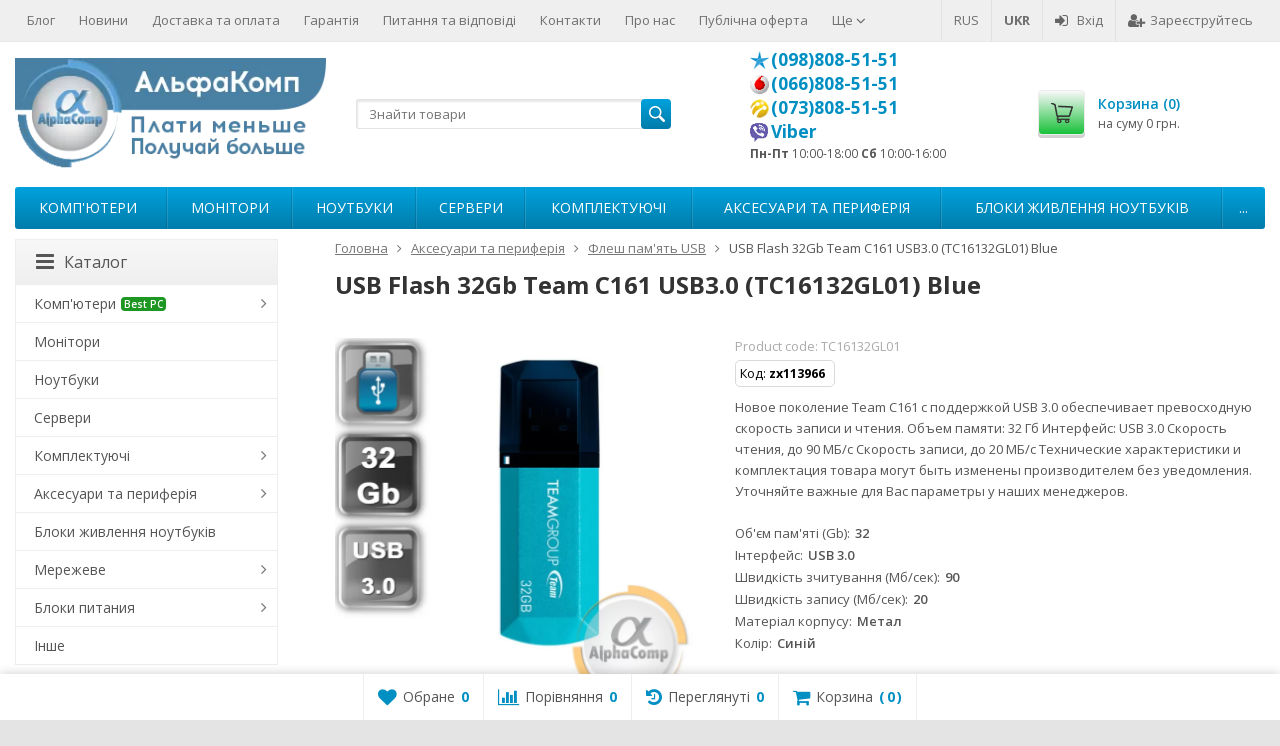

--- FILE ---
content_type: text/html; charset=utf-8
request_url: https://acomp.com.ua/ua/usb-flash-32gb-team-c161-usb30-tc16132gl01-blue-new/
body_size: 17824
content:

<!DOCTYPE html>

<html lang="uk-UA">
<head prefix="product: http://ogp.me/ns/product#">
	<meta http-equiv="Content-Type" content="text/html; charset=utf-8">
	<meta name="viewport" content="width=device-width, initial-scale=1">
	    	<title>USB Flash 32Gb Team C161 USB3.0 (TC16132GL01) Blue купити у Дніпрі - інтернет магазин б/у комп&#039;ютерів, моніторів, комплектуючих з Європи в Україні | АльфаКомп</title>
    	<meta name="Description" content="USB Flash 32Gb Team C161 USB3.0 (TC16132GL01) Blue за 285 грн. Техніка з Європи ☎ (098) 808 51 51 ✔ Низькі ціни ✔ Швидке відправлення ✔ Гарантія якості">
    	<meta name="Keywords" content="USB Flash 32Gb Team C161 USB3.0 (TC16132GL01) Blue, USB Flash 32Gb Team C161 USB3.0 (TC16132GL01) Blue, Флеш память USB">
		<link rel="alternate" hreflang="x-default" href="https://acomp.com.ua/ua/usb-flash-32gb-team-c161-usb30-tc16132gl01-blue-new/"/>
    <link rel="alternate" hreflang="uk-ua" href="https://acomp.com.ua/ua/usb-flash-32gb-team-c161-usb30-tc16132gl01-blue-new/"/>
                        <link rel="alternate" hreflang="ru-ua" href="https://acomp.com.ua/usb-flash-32gb-team-c161-usb30-tc16132gl01-blue-new/"/>
	
			
	<link rel="shortcut icon" href="/favicon.ico">
	<link rel="canonical" href="https://acomp.com.ua/ua/usb-flash-32gb-team-c161-usb30-tc16132gl01-blue-new/">			<!-- rss -->
							<link rel="alternate" type="application/rss+xml" title="АльфаКомп" href="https://acomp.com.ua/ua/blog/rss/">
			
	<!-- CSS -->
	<link href="/wa-content/font/ruble/arial/fontface.css?v8.22.0.50" rel="stylesheet">
	
	<link href="//maxcdn.bootstrapcdn.com/font-awesome/latest/css/font-awesome.min.css" rel="stylesheet">
	<link href="/wa-data/public/site/themes/supreme_ua/css/bootstrap-custom.css?v1.7.4.70" rel="stylesheet">
	<link href="/wa-data/public/site/themes/supreme_ua/css/site.css?v1.7.4.70" rel="stylesheet">
	

	
	<link rel="stylesheet" href="https://cdn.jsdelivr.net/gh/fancyapps/fancybox@3.5.7/dist/jquery.fancybox.min.css" />
	

			<!-- wa CSS -->
		<link href="/wa-apps/shop/plugins/mprice/css/frontend-prduct.css?2.0" rel="stylesheet">

		<!-- /wa CSS -->
	
	<!--[if lt IE 9]>
		<script src="/wa-data/public/site/themes/supreme_ua/js/respond.min.js?v1.7.4.70"></script>
		<script src="/wa-data/public/site/themes/supreme_ua/js/html5shiv.min.js?v1.7.4.70"></script>
	<![endif]-->

	<script src="/wa-content/js/jquery/jquery-1.11.1.min.js?v2.4.1"></script>
	<script src="/wa-content/js/jquery/jquery-migrate-1.2.1.min.js?v2.4.1"></script>
	<!-- WEB DL START #1010699 -->
	<script src="/wa-data/public/shop/themes/supreme_ua/js/jquery.highlight-3.min.js"></script>
	<!-- WEB DL END #1010699 -->
	<link href="https://fonts.googleapis.com/css?family=Open+Sans:400,600,700&amp;subset=cyrillic" rel="stylesheet">

	
	<script src="/wa-data/public/site/themes/supreme_ua/js/lib.min.js?v1.7.4.70"></script>

		
				
			
								
	
	

	<script>
		var vars = {"site":{"path":{}},"enable_ajax_search":"1","site_max_width":"1300","content_width":"967.50","shop":{"cart_url":"\/ua\/cart\/"}};
	</script>

	
	<script src="https://cdn.jsdelivr.net/gh/fancyapps/fancybox@3.5.7/dist/jquery.fancybox.min.js"></script>
	

	<script src="/wa-data/public/site/themes/supreme_ua/js/supreme.js?v1.7.4.70"></script>

	
			
<link href="/wa-data/public/shop/themes/supreme_ua/css/shop.css?v1.7.4.70" rel="stylesheet">



<script>
$(window).load(function() {
	$('.product-list img, .cart img, .side_gallery img, .side_products img, .more-images img').retina();
});
</script>

<script src="/wa-data/public/shop/themes/supreme_ua/js/supreme.shop.js?v1.7.4.70"></script>


<script src="/wa-data/public/shop/themes/supreme_ua/js/product.js?v1.7.4.70"></script>




				<script>
			$(function(){
				$.cookie('products_per_page', 24, {expires: 30, path: '/'});
				
			});
		</script>
	
	<!-- plugin hook: 'frontend_head' -->
	
	
          <script src="/wa-apps/shop/plugins/copyrightprotection/js/jquery.copyInject.js"></script>
          <script src="/wa-apps/shop/plugins/copyrightprotection/js/jquery.utils.selection.js"></script>
          <script>
              $(function(){
                  $('body').CopyInject({
                      appendText: '<br /><br />',
                      prependText: '<br /><br />',
                      enableSourceLink: true,
                      sourceLinkPos: 'bottom',
                      sourceLinkText: '',
                      injectThreshold: 7
                  });
              });
          </script><link rel="stylesheet" href="/wa-apps/shop/plugins/storequickorder/css/storequickorder.css">
<style>
 
/* Стиль отвечающий за кнопку "Заказать" в диалоговом окне */
#storequickorder input.submit-button {
   /* width: 96%; margin-left: 2%; - кнопка во всю ширину */
}


/* Стиль названий полей в диалоговом окне */
#storequickorder div.wa-name {
    /* text-align: right; - прижимает название к праву */
}
</style>
<script  type="text/javascript" src="/wa-apps/shop/plugins/storequickorder/js/storequickorder.js">
</script><script  type="text/javascript">
function storequickorder_event_order_created() {
    //yaCounterXXXXXX.reachGoal('TARGET_NAME');
    //return true;
}
$(function(){ $.storequickorder.setOptions({always_show_active_button : false,button_name : "Купить в 1 клик",button_cart_name : "Купить в 1 клик",button_name_not_available : "Купить в 1 клик",window_vert_align : true,window_style_position_absolute : false,window_margin_top : "200",check_stock_delay : "200",yaCounter_enabled : false,ga_enabled : false,yaCounter_id : "",yaCounter_target_name : "",ga_id : "",ga_target_name : ""}) });</script><meta property="og:type" content="product" />
<meta property="og:url" content="https://acomp.com.ua/ua/usb-flash-32gb-team-c161-usb30-tc16132gl01-blue-new/" />
<meta property="og:title" content="USB Flash 32Gb Team C161 USB3.0 (TC16132GL01) Blue" />
<meta property="og:locale" content="uk_UA" />
<meta property="product:price:amount" content="285" />
<meta property="product:price:currency" content="UAH" />
<meta property="product:condition" content="new" />
<meta property="og:updated_time" content="2026-01-26 05:48:39" />
<meta property="og:description" content="Новое поколение Team C161 с поддержкой USB 3.0 обеспечивает превосходную скорость записи и чтения.Объем памяти: 32 ГбИнтерфейс: USB 3.0Cкорость чтения, до  90 МБ/сCкорость записи, до  20 МБ/сТехнические характеристики и комплектация товара могут быть изменены производителем без уведомления. Уточняйте важные для Вас параметры у наших менеджеров." />
<meta property="og:image" content="https://acomp.com.ua/wa-data/public/shop/products/00/webp/40/22/2240/images/1071/Ikonka_original_USB_Flash.750x0.webp" />
<meta property="product:availability" content="in stock" />
<meta property="product:category" content="Флеш пам&#039;ять USB" />
<meta property="twitter:card" content="summary" />
<meta property="twitter:title" content="USB Flash 32Gb Team C161 USB3.0 (TC16132GL01) Blue" />
<meta property="twitter:url" content="https://acomp.com.ua/ua/usb-flash-32gb-team-c161-usb30-tc16132gl01-blue-new/" />
<meta property="twitter:image" content="https://acomp.com.ua/wa-data/public/shop/products/00/webp/40/22/2240/images/1071/Ikonka_original_USB_Flash.750x0.webp" />
<meta property="twitter:description" content="Новое поколение Team C161 с поддержкой USB 3.0 обеспечивает превосходную скорость записи и чтения.Объем памяти: 32 ГбИнтерфейс: USB 3.0Cкорость чтения, до  90 МБ/сCкорость записи, до  20 МБ/сТехническ" />
<script type="application/ld+json">
{"@context":"http:\/\/schema.org","@type":"BreadcrumbList","itemListElement":[{"@type":"ListItem","position":1,"item":{"@id":"\/ua\/","name":"\u0410\u043b\u044c\u0444\u0430\u041a\u043e\u043c\u043f"}},{"@type":"ListItem","position":2,"item":{"@id":"\/ua\/category\/aksessuary-dlya-noutbukov-i-pk\/","name":"\u0410\u043a\u0441\u0435\u0441\u0443\u0430\u0440\u0438 \u0442\u0430 \u043f\u0435\u0440\u0438\u0444\u0435\u0440\u0456\u044f"}},{"@type":"ListItem","position":3,"item":{"@id":"\/ua\/category\/aksessuary-dlya-noutbukov-i-pk\/usb-flash\/","name":"\u0424\u043b\u0435\u0448 \u043f\u0430\u043c'\u044f\u0442\u044c USB"}},{"@type":"ListItem","position":4,"item":{"@id":"\/usb-flash-32gb-team-c161-usb30-tc16132gl01-blue-new\/","name":"USB Flash 32Gb Team C161 USB3.0 (TC16132GL01) Blue"}}]}
</script>

<script type="application/ld+json">
{"@context":"http:\/\/schema.org\/","@type":"Product","name":"USB Flash 32Gb Team C161 USB3.0 (TC16132GL01) Blue","image":"https:\/\/acomp.com.ua\/wa-data\/public\/shop\/products\/00\/webp\/40\/22\/2240\/images\/1071\/Ikonka_original_USB_Flash.750x0.webp","description":"","productID":"2240","sku":"TC16132GL01","offers":{"@type":"AggregateOffer","lowPrice":"285","highPrice":"285","offerCount":"1","priceCurrency":"UAH","offers":[{"@type":"Offer","priceCurrency":"UAH","price":"285","name":"USB Flash 32Gb Team C161 USB3.0 (TC16132GL01) Blue","availability":"http:\/\/schema.org\/OutOfStock"}]}}
</script>


<script src="/wa-data/public/shop/themes/supreme_ua/plugins/reviewsplus/reviewsplus-frontend.js" type="text/javascript"></script><link href="/wa-apps/shop/plugins/reviewsplus/css/shopReviewsplusPluginFrontend.css" rel="stylesheet" type="text/css"><link href="/wa-data/public/shop/themes/supreme_ua/plugins/reviewsplus/user.css" rel="stylesheet" type="text/css">
	
			<link href="/wa-data/public/site/themes/supreme_ua/themes/blue1/theme.css?v1.7.4.70" rel="stylesheet">
	
			<!-- wa headJs -->
		<!-- heat MAP-->
<!-- 
<script>
(function(h,e,a,t,m,p) {
m=e.createElement(a);m.async=!0;m.src=t;
p=e.getElementsByTagName(a)[0];p.parentNode.insertBefore(m,p);
})(window,document,'script','https://u.heatmap.it/log.js');
</script>
-->

<!-- Google Tag Manager -->
<script>(function(w,d,s,l,i){w[l]=w[l]||[];w[l].push({'gtm.start':
new Date().getTime(),event:'gtm.js'});var f=d.getElementsByTagName(s)[0],
j=d.createElement(s),dl=l!='dataLayer'?'&l='+l:'';j.async=true;j.src=
'https://www.googletagmanager.com/gtm.js?id='+i+dl;f.parentNode.insertBefore(j,f);
})(window,document,'script','dataLayer','GTM-5DDMV3B');</script>
<!-- End Google Tag Manager -->

<!-- Global site tag (gtag.js) - Google Analytics -->
<script async src="https://www.googletagmanager.com/gtag/js?id=UA-84994663-1"></script>
<script>
  window.dataLayer = window.dataLayer || [];
  function gtag(){dataLayer.push(arguments);}
  gtag('js', new Date());

  gtag('config', 'UA-84994663-1');
</script>
		<!-- / wa headJs -->
				<!-- wa JS -->
		
		<!-- / wa JS -->
	
	
						
	
			<link href="/wa-data/public/shop/themes/supreme_ua/custom.css?v1.7.4.70" rel="stylesheet">
		
	
	
	
	
	
	
			<style>
		.site_max_width .container-fluid {
			max-width: 1330px;
		}

		#homeslider_photos.stacked .item-in{
			width: 967.50px;
		}

		#homeslider_photos.fw .item-in,
		#homeslider_photos.not_fw .item-in {
			width: 1300px;
		}

		.bg_tex .site_wrap,
		.bg_img .site_wrap {
			max-width: 1380px;
		}
		</style>
	
	
			
						<!-- BEGIN JIVOSITE CODE  -->


<script>
  (function(d,t){
    var BASE_URL="https://tg.acomp.com.ua";
    var g=d.createElement(t),s=d.getElementsByTagName(t)[0];
    g.src=BASE_URL+"/packs/js/sdk.js";
    g.async=true;
    s.parentNode.insertBefore(g,s);

    g.onload=function(){
      window.chatwootSDK.run({
        websiteToken:'sXveYJi5GKJ94JxdZTMp1xJ6',
        baseUrl:BASE_URL
      });

      function updateCurrentPage(){
        if(window.$chatwoot){
          $chatwoot.setCustomAttributes({current_page:window.location.href});
        }
      }

      setTimeout(updateCurrentPage,500);

      ["pushState","replaceState"].forEach(ev=>{
        const orig=history[ev];
        history[ev]=function(){
          const result=orig.apply(this,arguments);
          updateCurrentPage();
          return result;
        };
      });
      window.addEventListener("popstate",updateCurrentPage);
    }
  })(document,"script");
</script>









<!--  END JIVOSITE CODE -->

</head>
<body class=" theme-blue1 theme_not_flat site_max_width bg_tex"  style="background-color:#e4e4e4; background-image: url('/wa-data/public/shop/products/14/webp/data/public/site/themes/supreme_ua/img/themesettings/bg_tex/brickwall.webp');">

	<!-- block: 'supreme.body.start' -->
	<!-- Google Tag Manager (noscript) -->
<noscript><iframe src="https://www.googletagmanager.com/ns.html?id=GTM-5DDMV3B"
height="0" width="0" style="display:none;visibility:hidden"></iframe></noscript>
<!-- End Google Tag Manager (noscript) -->



<div class="remodal-bg">
<div class="site_wrap">

	<div id="topnav" class="has_site_menu">
	<div class="container-fluid">
		<nav class="topnav-in">
							<div class="auth_menu">
					<ul class="menu">
                        
						
					    <li class="lang_link"><a href="/usb-flash-32gb-team-c161-usb30-tc16132gl01-blue-new/" title="Русский" rel="alternate">RUS</a></li>
						<li class="lang_active"><span>UKR</span></li>
						
							<script>
								$(function() {
									$(".lang_link a").on("click", function() {
										$.cookie("country_detect", "ru", {
											expires: 30,
											path: "/"
										});
									})
								});
							</script>
						
						

						
						
																				<li class="h_login"><a href="/ua/login/" rel="nofollow"><i class="fa fa-sign-in"></i>Вхід</a></li>
							<li class="h_reg"><a href="/ua/signup/" rel="nofollow"><i class="fa fa-user-plus"></i>Зареєструйтесь</a></li>
																		</ul>
				</div>
			
							<div class="site_menu">
					<ul class="menu hidden-xs">
						
						<li>
							<a href="/ua/blog/">Блог</a>
						</li>
						<li>
							<a href="/ua/news/">Новини</a>
						</li>
						
						

																																																																																																																																																																																																															
																																																										<li ><a href="/ua/dostavka/">Доставка та оплата</a></li>
																																																																			<li ><a href="/ua/garantiya/">Гарантія</a></li>
																																																																			<li ><a href="/ua/faq/">Питання та відповіді</a></li>
																																																																			<li ><a href="/ua/contacts/">Контакти</a></li>
																																																																			<li ><a href="/ua/pro-nas/">Про нас</a></li>
																																																																			<li ><a href="/ua/oferta/">Публічна оферта</a></li>
																																																																																																					<li ><a href="/ua/sotrudnichestvo/">Співпраця</a></li>
																																																																			<li ><a href="/ua/price_xls/">Прайс XLS</a></li>
																														
						
						<li class="menu-more hassub hidden">
							<a href="#">Ще <i class="fa fa-angle-down"></i></a>
							<ul class="submenu dropdown-menu"></ul>
						</li>
					</ul>
				</div>
			
							<div class="h_search visible-sm-block visible-xs-block">
					<!-- product search -->
					<form method="get" action="/ua/search/" class="search">
						<input class="search-field" autocomplete="off" type="search" name="query"  placeholder="Find products">
						<button class="btn btn-primary" type="submit"><i></i></button>
					</form>
				</div>
					</nav>
		<div class="clear-both"></div>
	</div>
</div>
<!-- / #topnav -->

	<header id="header" class="container-fluid">
	<div class="row">
				
		

		
		<div class="col col-md-3 col-sm-4 col-xs-6 h_logo">
			<a href="/ua/">
									<img src="/wa-data/public/shop/products/14/webp/data/public/site/themes/supreme_ua/img/logo.webp?v1583870197" alt="АльфаКомп">
							</a>
		</div>

					<div class="col col-md-3 col-xs-6 h_search hidden-xs hidden-sm">
				<form method="get" action="/ua/search/" class="search">
				<!--	<input class="search-field" id="search" autocomplete="off" type="search" name="query"  placeholder="Find products"> -->
					<input class="search-field" id="search" autocomplete="off" type="search" name="query"  placeholder="Знайти товари"> 
					<button class="btn btn-primary" type="submit"><i></i></button>
				</form>

							</div>

							<div class="col col-md-3 col-sm-4 col-xs-6 h_contacts custom">
					<div class="in">
						<!-- block: 'supreme.header.contacts' -->
						<ul class="menu">
<li style="margin-bottom:0px;list-style:none"><i class="logo-phone kyivstar-phone"></i><b class="heder-phone">
<a href="tel:0988085151">(098)808-51-51</a></b></li>
<li style="margin-bottom:0px;list-style:none"><i class="logo-phone vodafone-phone"></i><b class="heder-phone">
<a href="tel:0668085151">(066)808-51-51</a></b></li>
<li style="margin-bottom:0px;list-style:none"><i class="logo-phone lifecell-phone"></i><b class="heder-phone">
<a href="tel:0738085151">(073)808-51-51</a></b></li>
<li style="margin-bottom:0px;list-style:none"><i class="logo-phone viber-phone"></i><b class="heder-phone">
<a  href="viber://chat?number=380988085151">Viber</a></b></li>
<li style="margin-bottom:0px;list-style:none"><small><strong>Пн-Пт</strong> 10:00-18:00 <strong>Сб</strong> 10:00-16:00</small></li>
</ul>
					</div>
				</div>
			
			<div class="col col-md-3 col-sm-4 h_cart hidden-xs">
				<div class="in">
										
																						
					<a href="/ua/cart/" id="cart" class=" empty" rel="nofollow">
						<i class="icon"></i>
						<div class="cart_summary">
							Корзина (<span class="cart_count cart-count">0</span>)
						</div>
						<div class="cart_total_wrap">на суму <span class="cart_total cart-total">0 грн.</span></div>
					</a>
				</div>
			</div>
			</div>
</header>

	<div class="container-fluid menubars">
			
	
	
				
	
			<!-- block: 'supreme.menu.custom' -->	
				

		<div class="menubar h_menu1 visible-xs-block">
		<div class="menu_header clearfix">
			<span class="menu_toggle"><i class="fa fa-bars"></i>Menu</span>
		</div>
		<div class="menu_wrapper">
			<ul class="menu menu_dropdown"><li class=""><div class="link"><a data-icon-id="14" href="/ua/dostavka/" title="Доставка та оплата">Доставка та оплата</a></div></li><li class=""><div class="link"><a data-icon-id="16" href="/ua/garantiya/" title="Гарантія">Гарантія</a></div></li><li class=""><div class="link"><a data-icon-id="17" href="/ua/faq/" title="Питання та відповіді">Питання та відповіді</a></div></li><li class=""><div class="link"><a data-icon-id="18" href="/ua/contacts/" title="Контакти">Контакти</a></div></li><li class=""><div class="link"><a data-icon-id="20" href="/ua/pro-nas/" title="Про нас">Про нас</a></div></li><li class=""><div class="link"><a data-icon-id="19" href="/ua/oferta/" title="Публічна оферта">Публічна оферта</a></div></li><li class=""><div class="link"><a data-icon-id="30" href="/ua/sotrudnichestvo/" title="Співпраця">Співпраця</a></div></li><li class=""><div class="link"><a data-icon-id="15" href="/ua/price_xls/" title="Прайс XLS">Прайс XLS</a></div></li><li class="">
	<div class="link">
		<a href="/ua/blog/" title="Блог">Блог</a>
	</div>
</li>
<li class="">
	<div class="link">
		<a href="/ua/news/" title="Новини">Новини</a>
	</div>
</li></ul>
		</div>
	</div>
	
					
										<div class="menubar h_menu2 menu_color">
			<div class="menu_header visible-xs-block clearfix">
				<span class="menu_toggle"><i class="fa fa-bars"></i>Каталог</span>
			</div>

							<!-- block: 'supreme.menu.custom' -->	
							
			
			<div class="menu_wrapper hidden-xs clearfix">

			
			    <ul class="menu menu_dropdown"><li class=" hassub"><div class="link"><span class="sub_toggle"><i class="fa fa-plus"></i><i class="fa fa-minus"></i></span><a data-icon-id="258" href="/ua/category/sistemnye-bloki/" title="Комп'ютери">Комп'ютери<i class='badge_spacer'></i><span class='badge ' >Best PC</span></a></div><div class="submenu sub_dropdown sub_all_levels"><div class="col "><ul class="level2"><li class=""><div class="link"><a data-icon-id="271" href="/ua/category/sistemnye-bloki/pc/" title="Усі ПК">Усі ПК</a></div></li></ul></div><div class="col "><ul class="level2"><li class=""><div class="link"><a data-icon-id="249" href="/ua/category/sistemnye-bloki/igrovye-kompyutery/" title="Ігрові комп'ютери">Ігрові комп'ютери</a></div></li></ul></div><div class="col "><ul class="level2"><li class=""><div class="link"><a data-icon-id="255" href="/ua/category/sistemnye-bloki/dlya-raboty-i-ucheby/" title="Для роботи та навчання">Для роботи та навчання</a></div></li></ul></div><div class="col "><ul class="level2"><li class=""><div class="link"><a data-icon-id="256" href="/ua/category/sistemnye-bloki/po-brendam/" title="По брендах">По брендах</a></div></li></ul></div></div></li><li class=""><div class="link"><a data-icon-id="110" href="/ua/category/monitory/" title="Монітори">Монітори</a></div></li><li class=""><div class="link"><a data-icon-id="131" href="/ua/category/noutbuki/" title="Ноутбуки">Ноутбуки</a></div></li><li class=""><div class="link"><a data-icon-id="231" href="/ua/category/servera/" title="Сервери">Сервери</a></div></li><li class=" hassub"><div class="link"><span class="sub_toggle"><i class="fa fa-plus"></i><i class="fa fa-minus"></i></span><a data-icon-id="1" href="/ua/category/komplektuyushchie-pk/" title="Комплектуючі">Комплектуючі</a></div><div class="submenu sub_dropdown sub_all_levels"><div class="col "><ul class="level2"><li class=""><div class="link"><a data-icon-id="50" href="/ua/category/komplektuyushchie-pk/protsessory/" title="Процесори">Процесори</a></div></li><li class=""><div class="link"><a data-icon-id="29" href="/ua/category/komplektuyushchie-pk/materinskie-platy/" title="Материнські плати">Материнські плати</a></div></li><li class=""><div class="link"><a data-icon-id="45" href="/ua/category/komplektuyushchie-pk/moduli-pamyati/" title="Оперативна пам'ять">Оперативна пам'ять</a></div></li><li class=""><div class="link"><a data-icon-id="19" href="/ua/category/komplektuyushchie-pk/zhestkie-diski/" title="Жорсткі диски HDD">Жорсткі диски HDD</a></div></li><li class=""><div class="link"><a data-icon-id="236" href="/ua/category/komplektuyushchie-pk/diski-ssd/" title="Диски SSD">Диски SSD</a></div></li></ul></div><div class="col "><ul class="level2"><li class=""><div class="link"><a data-icon-id="13" href="/ua/category/komplektuyushchie-pk/videokarty/" title="Відеокарти">Відеокарти</a></div></li><li class=""><div class="link"><a data-icon-id="3" href="/ua/category/komplektuyushchie-pk/bloki-pitaniya/" title="Блоки живлення">Блоки живлення</a></div></li><li class=""><div class="link"><a data-icon-id="7" href="/ua/category/komplektuyushchie-pk/korpusa/" title="Корпуси">Корпуси</a></div></li><li class=""><div class="link"><a data-icon-id="4" href="/ua/category/komplektuyushchie-pk/zvukovye-karty/" title="Звукові карти">Звукові карти</a></div></li><li class=""><div class="link"><a data-icon-id="10" href="/ua/category/komplektuyushchie-pk/setevye-karty/" title="Мережеві карти">Мережеві карти</a></div></li></ul></div><div class="col "><ul class="level2"><li class=""><div class="link"><a data-icon-id="5" href="/ua/category/komplektuyushchie-pk/kartridery-vnutr/" title="Картрідери внутр.">Картрідери внутр.</a></div></li><li class=""><div class="link"><a data-icon-id="6" href="/ua/category/komplektuyushchie-pk/kontrollery-adaptery/" title="Контролери і адаптери">Контролери і адаптери</a></div></li><li class=""><div class="link"><a data-icon-id="250" href="/ua/category/komplektuyushchie-pk/kontrollery-raid/" title="Контролери RAID">Контролери RAID</a></div></li><li class=""><div class="link"><a data-icon-id="22" href="/ua/category/komplektuyushchie-pk/kreplenie-zhestkikh-diskov/" title="Кріплення та гвинти">Кріплення та гвинти</a></div></li><li class=""><div class="link"><a data-icon-id="8" href="/ua/category/komplektuyushchie-pk/privody-opticheskie/" title="Приводи оптичні">Приводи оптичні</a></div></li></ul></div><div class="col "><ul class="level2"><li class=""><div class="link"><a data-icon-id="2" href="/ua/category/komplektuyushchie-pk/termopasta/" title="Термопаста">Термопаста</a></div></li><li class=""><div class="link"><a data-icon-id="9" href="/ua/category/komplektuyushchie-pk/prochee-koplektuyushchie/" title="Інші комплектуючі">Інші комплектуючі</a></div></li><li class=""><div class="link"><a data-icon-id="65" href="/ua/category/komplektuyushchie-pk/kulery/" title="Кулери і системи охолодження">Кулери і системи охолодження</a></div></li><li class=""><div class="link"><a data-icon-id="207" href="/ua/category/komplektuyushchie-pk/servera/" title="Серверні комплектуючі">Серверні комплектуючі</a></div></li></ul></div></div></li><li class=" hassub"><div class="link"><span class="sub_toggle"><i class="fa fa-plus"></i><i class="fa fa-minus"></i></span><a data-icon-id="233" href="/ua/category/aksessuary-dlya-noutbukov-i-pk/" title="Аксесуари та периферія">Аксесуари та периферія</a></div><div class="submenu sub_dropdown sub_all_levels"><div class="col "><ul class="level2"><li class=""><div class="link"><span class="sub_toggle"><i class="fa fa-plus"></i><i class="fa fa-minus"></i></span><a data-icon-id="117" href="/ua/category/aksessuary-dlya-noutbukov-i-pk/zaryadnye-batareyki/" title="Акумулятори / Батарейки">Акумулятори / Батарейки</a></div><div class="submenu sub_dropdown sub_all_levels"><ul class="level3"><li class=""><div class="link"><a data-icon-id="162" href="/ua/category/aksessuary-dlya-noutbukov-i-pk/zaryadnye-batareyki/power-bank-1/" title="Power Bank">Power Bank</a></div></li><li class=""><div class="link"><a data-icon-id="118" href="/ua/category/aksessuary-dlya-noutbukov-i-pk/zaryadnye-batareyki/power-bank/" title="Корпуси для Power Bank">Корпуси для Power Bank</a></div></li><li class=""><div class="link"><a data-icon-id="119" href="/ua/category/aksessuary-dlya-noutbukov-i-pk/zaryadnye-batareyki/akkumulyatory/" title="Акумулятори та Батарейки">Акумулятори та Батарейки</a></div></li><li class=""><div class="link"><a data-icon-id="198" href="/ua/category/aksessuary-dlya-noutbukov-i-pk/zaryadnye-batareyki/akkumulyatory-obshchego-naznacheniya/" title="Акумулятори ДБЖ">Акумулятори ДБЖ</a></div></li><li class=""><div class="link"><a data-icon-id="120" href="/ua/category/aksessuary-dlya-noutbukov-i-pk/zaryadnye-batareyki/zaryadnye-ustroystva/" title="Блоки живлення та зарядні">Блоки живлення та зарядні</a></div></li></ul></div></li><li class=""><div class="link"><a data-icon-id="126" href="/ua/category/aksessuary-dlya-noutbukov-i-pk/usb-flash/" title="Флеш пам'ять USB">Флеш пам'ять USB</a></div></li><li class=""><div class="link"><a data-icon-id="125" href="/ua/category/aksessuary-dlya-noutbukov-i-pk/vneshnie-hdd/" title="Зовнішні диски">Зовнішні диски</a></div></li><li class=""><div class="link"><a data-icon-id="99" href="/ua/category/aksessuary-dlya-noutbukov-i-pk/vneshnie-karmany-dlya-zhestkikh-diskov/" title="Кишені HDD SDD">Кишені HDD SDD</a></div></li><li class=""><div class="link"><a data-icon-id="124" href="/ua/category/aksessuary-dlya-noutbukov-i-pk/sd-microsd/" title="Карти пам'яті SD /microSD">Карти пам'яті SD /microSD</a></div></li></ul></div><div class="col "><ul class="level2"><li class=""><div class="link"><a data-icon-id="205" href="/ua/category/aksessuary-dlya-noutbukov-i-pk/usb-fonariki/" title="USB аксесуари • гаджети">USB аксесуари • гаджети</a></div></li><li class=""><div class="link"><a data-icon-id="91" href="/ua/category/aksessuary-dlya-noutbukov-i-pk/klaviatury/" title="Клавіатури і миші">Клавіатури і миші</a></div></li><li class=""><div class="link"><a data-icon-id="103" href="/ua/category/aksessuary-dlya-noutbukov-i-pk/kabelya/" title="Кабелі та перехідники">Кабелі та перехідники</a></div></li><li class=""><div class="link"><a data-icon-id="108" href="/ua/category/aksessuary-dlya-noutbukov-i-pk/kabelya-pitanie-220v/" title="Кабелі 220v">Кабелі 220v</a></div></li><li class=""><div class="link"><span class="sub_toggle"><i class="fa fa-plus"></i><i class="fa fa-minus"></i></span><a data-icon-id="88" href="/ua/category/aksessuary-dlya-noutbukov-i-pk/garnitury/" title="Гарнітури">Гарнітури</a></div><div class="submenu sub_dropdown sub_all_levels"><ul class="level3"><li class=""><div class="link"><a data-icon-id="222" href="/ua/category/aksessuary-dlya-noutbukov-i-pk/garnitury/aksessuary-k-garnituram-logitech/" title="Аксесуари до гарнітурам">Аксесуари до гарнітурам</a></div></li></ul></div></li></ul></div><div class="col "><ul class="level2"><li class=""><div class="link"><a data-icon-id="92" href="/ua/category/aksessuary-dlya-noutbukov-i-pk/kolonki/" title="Колонки">Колонки</a></div></li><li class=""><div class="link"><a data-icon-id="96" href="/ua/category/aksessuary-dlya-noutbukov-i-pk/setevye-filtry/" title="Мережеві фільтри">Мережеві фільтри</a></div></li><li class=""><div class="link"><a data-icon-id="89" href="/ua/category/aksessuary-dlya-noutbukov-i-pk/ibp/" title="ДБЖ (UPS)">ДБЖ (UPS)</a></div></li><li class=""><div class="link"><a data-icon-id="87" href="/ua/category/aksessuary-dlya-noutbukov-i-pk/kovriki/" title="Килимки для миші">Килимки для миші</a></div></li><li class=""><div class="link"><a data-icon-id="196" href="/ua/category/aksessuary-dlya-noutbukov-i-pk/podstavki-pod-monitor/" title="Ніжки для монітора">Ніжки для монітора</a></div></li></ul></div><div class="col "><ul class="level2"><li class=""><div class="link"><a data-icon-id="130" href="/ua/category/aksessuary-dlya-noutbukov-i-pk/adaptery-optibay-karmany-hdd-dvd/" title="Адаптери Optibay">Адаптери Optibay</a></div></li><li class=""><div class="link"><a data-icon-id="244" href="/ua/category/aksessuary-dlya-noutbukov-i-pk/nakleyki-windows/" title="ПЗ та наклейки Windows">ПЗ та наклейки Windows</a></div></li><li class=""><div class="link"><a data-icon-id="245" href="/ua/category/aksessuary-dlya-noutbukov-i-pk/nakleyki-na-klaviaturu/" title="Наклейки на клавіатуру">Наклейки на клавіатуру</a></div></li><li class=""><div class="link"><a data-icon-id="240" href="/ua/category/aksessuary-dlya-noutbukov-i-pk/prochie-aksessuary/" title="Інші аксесуари">Інші аксесуари</a></div></li><li class=""><div class="link"><a data-icon-id="234" href="/ua/category/aksessuary-dlya-noutbukov-i-pk/printery-i-mfu/" title="Принтери • БФП">Принтери • БФП</a></div></li></ul></div></div></li><li class=""><div class="link"><a data-icon-id="200" href="/ua/category/bloki-pitaniya-noutbukov/" title="Блоки живлення ноутбуків">Блоки живлення ноутбуків</a></div></li><li class=" hassub"><div class="link"><span class="sub_toggle"><i class="fa fa-plus"></i><i class="fa fa-minus"></i></span><a data-icon-id="150" href="/ua/category/setevoe-oborudovanie/" title="Мережеве">Мережеве</a></div><div class="submenu sub_dropdown sub_all_levels"><div class="col "><ul class="level2"><li class=""><div class="link"><a data-icon-id="260" href="/ua/category/setevoe-oborudovanie/setevye-khranilishcha-nas/" title="Мережеві сховища • NAS">Мережеві сховища • NAS</a></div></li><li class=""><div class="link"><a data-icon-id="155" href="/ua/category/setevoe-oborudovanie/marshrutizatory/" title="Маршрутизатор • Роутери">Маршрутизатор • Роутери</a></div></li></ul></div><div class="col "><ul class="level2"><li class=""><div class="link"><a data-icon-id="151" href="/ua/category/setevoe-oborudovanie/3g/" title="Модеми 3G /4G">Модеми 3G /4G</a></div></li><li class=""><div class="link"><span class="sub_toggle"><i class="fa fa-plus"></i><i class="fa fa-minus"></i></span><a data-icon-id="152" href="/ua/category/setevoe-oborudovanie/cetevoe-passivnoe/" title="Мережеве пасивне">Мережеве пасивне</a></div><div class="submenu sub_dropdown sub_all_levels"><ul class="level3"><li class=""><div class="link"><a data-icon-id="209" href="/ua/category/setevoe-oborudovanie/cetevoe-passivnoe/patch-kod-utp/" title="Патч-код UTP">Патч-код UTP</a></div></li><li class=""><div class="link"><a data-icon-id="208" href="/ua/category/setevoe-oborudovanie/cetevoe-passivnoe/kabel-utp/" title="Кабель UTP">Кабель UTP</a></div></li></ul></div></li></ul></div><div class="col "><ul class="level2"><li class=""><div class="link"><a data-icon-id="153" href="/ua/category/setevoe-oborudovanie/setevye-adaptery/" title="Мережеві адаптери">Мережеві адаптери</a></div></li><li class=""><div class="link"><a data-icon-id="154" href="/ua/category/setevoe-oborudovanie/kommutatory/" title="Комутатори">Комутатори</a></div></li></ul></div><div class="col "><ul class="level2"><li class=""><div class="link"><a data-icon-id="158" href="/ua/category/setevoe-oborudovanie/tochki-dostupa/" title="Точки доступу • Мости • Репітери">Точки доступу • Мости • Репітери</a></div></li><li class=""><div class="link"><a data-icon-id="242" href="/ua/category/setevoe-oborudovanie/antenny/" title="Антени">Антени</a></div></li></ul></div></div></li><li class=" hassub"><div class="link"><span class="sub_toggle"><i class="fa fa-plus"></i><i class="fa fa-minus"></i></span><a data-icon-id="273" href="/ua/category/bloki-pitaniya/" title="Блоки питания">Блоки питания</a></div><div class="submenu sub_dropdown sub_all_levels"><div class="col "><ul class="level2"><li class=""><div class="link"><a data-icon-id="274" href="/ua/category/bloki-pitaniya/bp-mini-pk/" title="БЖ міні ПК">БЖ міні ПК</a></div></li></ul></div><div class="col "><ul class="level2"><li class=""><div class="link"><a data-icon-id="270" href="/ua/category/bloki-pitaniya/bloki-pitaniya-monitorov_1/" title="БП моніторів">БП моніторів</a></div></li></ul></div></div></li><li class=""><div class="link"><a data-icon-id="241" href="/ua/category/prochee/" title="Інше">Інше</a></div></li><li class="menu-more hassub hidden"><div class="link"><a href="#">...</a></div><div class="submenu sub_dropdown sub_one_level"><ul class="level2"></ul></div></li></ul>
	
			</div>
			<div class="menu_wrapper hidden-sm hidden-md hidden-lg clearfix">
				<ul class="menu menu_dropdown"><li class=" hassub"><div class="link"><span class="sub_toggle"><i class="fa fa-plus"></i><i class="fa fa-minus"></i></span><a data-icon-id="258" href="/ua/category/sistemnye-bloki/" title="Комп'ютери">Комп'ютери<i class='badge_spacer'></i><span class='badge ' >Best PC</span></a></div><div class="submenu sub_dropdown sub_all_levels"><div class="col "><ul class="level2"><li class=""><div class="link"><a data-icon-id="271" href="/ua/category/sistemnye-bloki/pc/" title="Усі ПК">Усі ПК</a></div></li><li class=""><div class="link"><a data-icon-id="249" href="/ua/category/sistemnye-bloki/igrovye-kompyutery/" title="Ігрові комп'ютери">Ігрові комп'ютери</a></div></li></ul></div><div class="col "><ul class="level2"><li class=""><div class="link"><a data-icon-id="255" href="/ua/category/sistemnye-bloki/dlya-raboty-i-ucheby/" title="Для роботи та навчання">Для роботи та навчання</a></div></li></ul></div><div class="col "><ul class="level2"><li class=""><div class="link"><a data-icon-id="256" href="/ua/category/sistemnye-bloki/po-brendam/" title="По брендах">По брендах</a></div></li></ul></div></div></li><li class=""><div class="link"><a data-icon-id="110" href="/ua/category/monitory/" title="Монітори">Монітори</a></div></li><li class=""><div class="link"><a data-icon-id="131" href="/ua/category/noutbuki/" title="Ноутбуки">Ноутбуки</a></div></li><li class=""><div class="link"><a data-icon-id="231" href="/ua/category/servera/" title="Сервери">Сервери</a></div></li><li class=" hassub"><div class="link"><span class="sub_toggle"><i class="fa fa-plus"></i><i class="fa fa-minus"></i></span><a data-icon-id="1" href="/ua/category/komplektuyushchie-pk/" title="Комплектуючі">Комплектуючі</a></div><div class="submenu sub_dropdown sub_all_levels"><div class="col "><ul class="level2"><li class=""><div class="link"><a data-icon-id="50" href="/ua/category/komplektuyushchie-pk/protsessory/" title="Процесори">Процесори</a></div></li><li class=""><div class="link"><a data-icon-id="29" href="/ua/category/komplektuyushchie-pk/materinskie-platy/" title="Материнські плати">Материнські плати</a></div></li><li class=""><div class="link"><a data-icon-id="45" href="/ua/category/komplektuyushchie-pk/moduli-pamyati/" title="Оперативна пам'ять">Оперативна пам'ять</a></div></li><li class=""><div class="link"><a data-icon-id="19" href="/ua/category/komplektuyushchie-pk/zhestkie-diski/" title="Жорсткі диски HDD">Жорсткі диски HDD</a></div></li><li class=""><div class="link"><a data-icon-id="236" href="/ua/category/komplektuyushchie-pk/diski-ssd/" title="Диски SSD">Диски SSD</a></div></li><li class=""><div class="link"><a data-icon-id="13" href="/ua/category/komplektuyushchie-pk/videokarty/" title="Відеокарти">Відеокарти</a></div></li><li class=""><div class="link"><a data-icon-id="3" href="/ua/category/komplektuyushchie-pk/bloki-pitaniya/" title="Блоки живлення">Блоки живлення</a></div></li></ul></div><div class="col "><ul class="level2"><li class=""><div class="link"><a data-icon-id="7" href="/ua/category/komplektuyushchie-pk/korpusa/" title="Корпуси">Корпуси</a></div></li><li class=""><div class="link"><a data-icon-id="4" href="/ua/category/komplektuyushchie-pk/zvukovye-karty/" title="Звукові карти">Звукові карти</a></div></li><li class=""><div class="link"><a data-icon-id="10" href="/ua/category/komplektuyushchie-pk/setevye-karty/" title="Мережеві карти">Мережеві карти</a></div></li><li class=""><div class="link"><a data-icon-id="5" href="/ua/category/komplektuyushchie-pk/kartridery-vnutr/" title="Картрідери внутр.">Картрідери внутр.</a></div></li><li class=""><div class="link"><a data-icon-id="6" href="/ua/category/komplektuyushchie-pk/kontrollery-adaptery/" title="Контролери і адаптери">Контролери і адаптери</a></div></li><li class=""><div class="link"><a data-icon-id="250" href="/ua/category/komplektuyushchie-pk/kontrollery-raid/" title="Контролери RAID">Контролери RAID</a></div></li></ul></div><div class="col "><ul class="level2"><li class=""><div class="link"><a data-icon-id="22" href="/ua/category/komplektuyushchie-pk/kreplenie-zhestkikh-diskov/" title="Кріплення та гвинти">Кріплення та гвинти</a></div></li><li class=""><div class="link"><a data-icon-id="8" href="/ua/category/komplektuyushchie-pk/privody-opticheskie/" title="Приводи оптичні">Приводи оптичні</a></div></li><li class=""><div class="link"><a data-icon-id="2" href="/ua/category/komplektuyushchie-pk/termopasta/" title="Термопаста">Термопаста</a></div></li><li class=""><div class="link"><a data-icon-id="9" href="/ua/category/komplektuyushchie-pk/prochee-koplektuyushchie/" title="Інші комплектуючі">Інші комплектуючі</a></div></li><li class=""><div class="link"><a data-icon-id="65" href="/ua/category/komplektuyushchie-pk/kulery/" title="Кулери і системи охолодження">Кулери і системи охолодження</a></div></li><li class=""><div class="link"><a data-icon-id="207" href="/ua/category/komplektuyushchie-pk/servera/" title="Серверні комплектуючі">Серверні комплектуючі</a></div></li></ul></div></div></li><li class=" hassub"><div class="link"><span class="sub_toggle"><i class="fa fa-plus"></i><i class="fa fa-minus"></i></span><a data-icon-id="233" href="/ua/category/aksessuary-dlya-noutbukov-i-pk/" title="Аксесуари та периферія">Аксесуари та периферія</a></div><div class="submenu sub_dropdown sub_all_levels"><div class="col "><ul class="level2"><li class=""><div class="link"><span class="sub_toggle"><i class="fa fa-plus"></i><i class="fa fa-minus"></i></span><a data-icon-id="117" href="/ua/category/aksessuary-dlya-noutbukov-i-pk/zaryadnye-batareyki/" title="Акумулятори / Батарейки">Акумулятори / Батарейки</a></div><div class="submenu sub_dropdown sub_all_levels"><ul class="level3"><li class=""><div class="link"><a data-icon-id="162" href="/ua/category/aksessuary-dlya-noutbukov-i-pk/zaryadnye-batareyki/power-bank-1/" title="Power Bank">Power Bank</a></div></li><li class=""><div class="link"><a data-icon-id="118" href="/ua/category/aksessuary-dlya-noutbukov-i-pk/zaryadnye-batareyki/power-bank/" title="Корпуси для Power Bank">Корпуси для Power Bank</a></div></li><li class=""><div class="link"><a data-icon-id="119" href="/ua/category/aksessuary-dlya-noutbukov-i-pk/zaryadnye-batareyki/akkumulyatory/" title="Акумулятори та Батарейки">Акумулятори та Батарейки</a></div></li><li class=""><div class="link"><a data-icon-id="198" href="/ua/category/aksessuary-dlya-noutbukov-i-pk/zaryadnye-batareyki/akkumulyatory-obshchego-naznacheniya/" title="Акумулятори ДБЖ">Акумулятори ДБЖ</a></div></li><li class=""><div class="link"><a data-icon-id="120" href="/ua/category/aksessuary-dlya-noutbukov-i-pk/zaryadnye-batareyki/zaryadnye-ustroystva/" title="Блоки живлення та зарядні">Блоки живлення та зарядні</a></div></li></ul></div></li><li class=""><div class="link"><a data-icon-id="126" href="/ua/category/aksessuary-dlya-noutbukov-i-pk/usb-flash/" title="Флеш пам'ять USB">Флеш пам'ять USB</a></div></li><li class=""><div class="link"><a data-icon-id="125" href="/ua/category/aksessuary-dlya-noutbukov-i-pk/vneshnie-hdd/" title="Зовнішні диски">Зовнішні диски</a></div></li><li class=""><div class="link"><a data-icon-id="99" href="/ua/category/aksessuary-dlya-noutbukov-i-pk/vneshnie-karmany-dlya-zhestkikh-diskov/" title="Кишені HDD SDD">Кишені HDD SDD</a></div></li><li class=""><div class="link"><a data-icon-id="124" href="/ua/category/aksessuary-dlya-noutbukov-i-pk/sd-microsd/" title="Карти пам'яті SD /microSD">Карти пам'яті SD /microSD</a></div></li><li class=""><div class="link"><a data-icon-id="205" href="/ua/category/aksessuary-dlya-noutbukov-i-pk/usb-fonariki/" title="USB аксесуари • гаджети">USB аксесуари • гаджети</a></div></li><li class=""><div class="link"><a data-icon-id="91" href="/ua/category/aksessuary-dlya-noutbukov-i-pk/klaviatury/" title="Клавіатури і миші">Клавіатури і миші</a></div></li></ul></div><div class="col "><ul class="level2"><li class=""><div class="link"><a data-icon-id="103" href="/ua/category/aksessuary-dlya-noutbukov-i-pk/kabelya/" title="Кабелі та перехідники">Кабелі та перехідники</a></div></li><li class=""><div class="link"><a data-icon-id="108" href="/ua/category/aksessuary-dlya-noutbukov-i-pk/kabelya-pitanie-220v/" title="Кабелі 220v">Кабелі 220v</a></div></li><li class=""><div class="link"><span class="sub_toggle"><i class="fa fa-plus"></i><i class="fa fa-minus"></i></span><a data-icon-id="88" href="/ua/category/aksessuary-dlya-noutbukov-i-pk/garnitury/" title="Гарнітури">Гарнітури</a></div><div class="submenu sub_dropdown sub_all_levels"><ul class="level3"><li class=""><div class="link"><a data-icon-id="222" href="/ua/category/aksessuary-dlya-noutbukov-i-pk/garnitury/aksessuary-k-garnituram-logitech/" title="Аксесуари до гарнітурам">Аксесуари до гарнітурам</a></div></li></ul></div></li><li class=""><div class="link"><a data-icon-id="92" href="/ua/category/aksessuary-dlya-noutbukov-i-pk/kolonki/" title="Колонки">Колонки</a></div></li><li class=""><div class="link"><a data-icon-id="96" href="/ua/category/aksessuary-dlya-noutbukov-i-pk/setevye-filtry/" title="Мережеві фільтри">Мережеві фільтри</a></div></li><li class=""><div class="link"><a data-icon-id="89" href="/ua/category/aksessuary-dlya-noutbukov-i-pk/ibp/" title="ДБЖ (UPS)">ДБЖ (UPS)</a></div></li><li class=""><div class="link"><a data-icon-id="87" href="/ua/category/aksessuary-dlya-noutbukov-i-pk/kovriki/" title="Килимки для миші">Килимки для миші</a></div></li></ul></div><div class="col "><ul class="level2"><li class=""><div class="link"><a data-icon-id="196" href="/ua/category/aksessuary-dlya-noutbukov-i-pk/podstavki-pod-monitor/" title="Ніжки для монітора">Ніжки для монітора</a></div></li><li class=""><div class="link"><a data-icon-id="130" href="/ua/category/aksessuary-dlya-noutbukov-i-pk/adaptery-optibay-karmany-hdd-dvd/" title="Адаптери Optibay">Адаптери Optibay</a></div></li><li class=""><div class="link"><a data-icon-id="244" href="/ua/category/aksessuary-dlya-noutbukov-i-pk/nakleyki-windows/" title="ПЗ та наклейки Windows">ПЗ та наклейки Windows</a></div></li><li class=""><div class="link"><a data-icon-id="245" href="/ua/category/aksessuary-dlya-noutbukov-i-pk/nakleyki-na-klaviaturu/" title="Наклейки на клавіатуру">Наклейки на клавіатуру</a></div></li><li class=""><div class="link"><a data-icon-id="240" href="/ua/category/aksessuary-dlya-noutbukov-i-pk/prochie-aksessuary/" title="Інші аксесуари">Інші аксесуари</a></div></li><li class=""><div class="link"><a data-icon-id="234" href="/ua/category/aksessuary-dlya-noutbukov-i-pk/printery-i-mfu/" title="Принтери • БФП">Принтери • БФП</a></div></li></ul></div></div></li><li class=""><div class="link"><a data-icon-id="200" href="/ua/category/bloki-pitaniya-noutbukov/" title="Блоки живлення ноутбуків">Блоки живлення ноутбуків</a></div></li><li class=" hassub"><div class="link"><span class="sub_toggle"><i class="fa fa-plus"></i><i class="fa fa-minus"></i></span><a data-icon-id="150" href="/ua/category/setevoe-oborudovanie/" title="Мережеве">Мережеве</a></div><div class="submenu sub_dropdown sub_all_levels"><div class="col "><ul class="level2"><li class=""><div class="link"><a data-icon-id="260" href="/ua/category/setevoe-oborudovanie/setevye-khranilishcha-nas/" title="Мережеві сховища • NAS">Мережеві сховища • NAS</a></div></li><li class=""><div class="link"><a data-icon-id="155" href="/ua/category/setevoe-oborudovanie/marshrutizatory/" title="Маршрутизатор • Роутери">Маршрутизатор • Роутери</a></div></li><li class=""><div class="link"><a data-icon-id="151" href="/ua/category/setevoe-oborudovanie/3g/" title="Модеми 3G /4G">Модеми 3G /4G</a></div></li></ul></div><div class="col "><ul class="level2"><li class=""><div class="link"><span class="sub_toggle"><i class="fa fa-plus"></i><i class="fa fa-minus"></i></span><a data-icon-id="152" href="/ua/category/setevoe-oborudovanie/cetevoe-passivnoe/" title="Мережеве пасивне">Мережеве пасивне</a></div><div class="submenu sub_dropdown sub_all_levels"><ul class="level3"><li class=""><div class="link"><a data-icon-id="209" href="/ua/category/setevoe-oborudovanie/cetevoe-passivnoe/patch-kod-utp/" title="Патч-код UTP">Патч-код UTP</a></div></li><li class=""><div class="link"><a data-icon-id="208" href="/ua/category/setevoe-oborudovanie/cetevoe-passivnoe/kabel-utp/" title="Кабель UTP">Кабель UTP</a></div></li></ul></div></li><li class=""><div class="link"><a data-icon-id="153" href="/ua/category/setevoe-oborudovanie/setevye-adaptery/" title="Мережеві адаптери">Мережеві адаптери</a></div></li><li class=""><div class="link"><a data-icon-id="154" href="/ua/category/setevoe-oborudovanie/kommutatory/" title="Комутатори">Комутатори</a></div></li></ul></div><div class="col "><ul class="level2"><li class=""><div class="link"><a data-icon-id="158" href="/ua/category/setevoe-oborudovanie/tochki-dostupa/" title="Точки доступу • Мости • Репітери">Точки доступу • Мости • Репітери</a></div></li><li class=""><div class="link"><a data-icon-id="242" href="/ua/category/setevoe-oborudovanie/antenny/" title="Антени">Антени</a></div></li></ul></div></div></li><li class=" hassub"><div class="link"><span class="sub_toggle"><i class="fa fa-plus"></i><i class="fa fa-minus"></i></span><a data-icon-id="273" href="/ua/category/bloki-pitaniya/" title="Блоки питания">Блоки питания</a></div><div class="submenu sub_dropdown sub_all_levels"><div class="col "><ul class="level2"><li class=""><div class="link"><a data-icon-id="274" href="/ua/category/bloki-pitaniya/bp-mini-pk/" title="БЖ міні ПК">БЖ міні ПК</a></div></li></ul></div><div class="col "><ul class="level2"><li class=""><div class="link"><a data-icon-id="270" href="/ua/category/bloki-pitaniya/bloki-pitaniya-monitorov_1/" title="БП моніторів">БП моніторів</a></div></li></ul></div></div></li><li class=""><div class="link"><a data-icon-id="241" href="/ua/category/prochee/" title="Інше">Інше</a></div></li></ul>
			</div>

		</div>
	</div>


	<!-- APP CONTENT -->
	<main class="maincontent">
		<!-- BANNER -->
					
				<!-- BANNER END -->

		<div class="container-fluid page_wrapper">
					
	<!-- plugin hook: 'frontend_header' -->
	
	<script src="/wa-data/public/shop/themes/supreme_ua/plugins/reviewsplus/reviewsplus-frontend.js" type="text/javascript"></script><link href="/wa-apps/shop/plugins/reviewsplus/css/shopReviewsplusPluginFrontend.css" rel="stylesheet" type="text/css"><link href="/wa-data/public/shop/themes/supreme_ua/plugins/reviewsplus/user.css" rel="stylesheet" type="text/css">


	
<div class="row">
			<div class="col-xs-12 col-sm-8 col-md-9 pull-right page page-content w-sidebar" id="page-content" itemscope itemtype="http://schema.org/WebPage">
			<!-- internal navigation breadcrumbs -->
					<ul class="breadcrumbs list-unstyled" itemscope itemtype="http://schema.org/BreadcrumbList">
			<li itemprop="itemListElement" itemscope itemtype="http://schema.org/ListItem">
			<a href="/ua/" itemprop="item"><span itemprop="name">Головна</span><meta itemprop="position" content="1"></a>
		</li>
	
												<li itemprop="itemListElement" itemscope itemtype="http://schema.org/ListItem">
					<a href="/ua/category/aksessuary-dlya-noutbukov-i-pk/" itemprop="item"><span itemprop="name">Аксесуари та периферія</span><meta itemprop="position" content="2"></a>
				</li>
																<li itemprop="itemListElement" itemscope itemtype="http://schema.org/ListItem">
					<a href="/ua/category/aksessuary-dlya-noutbukov-i-pk/usb-flash/" itemprop="item"><span itemprop="name">Флеш пам&#039;ять USB</span><meta itemprop="position" content="3"></a>
				</li>
										
	<li>
					<span>USB Flash 32Gb Team C161 USB3.0 (TC16132GL01) Blue</span>
			</li>
</ul>

		
		


	
<article class="product_page" itemscope itemtype="http://schema.org/Product">
	<script>
		var productID = 2240;
	</script>
	<h1 class="product-name"><span itemprop="name">USB Flash 32Gb Team C161 USB3.0 (TC16132GL01) Blue</span></h1>

	<div class="row">
							
		<div class="col-sm-6 col-md-5">
			<figure class="product-gallery-wrap clearfix">
				<!-- main image -->
												
				
				
				
				<div class="image img_middle product-core-image" >
										<a class="img_middle_in" href="/wa-data/public/shop/products/00/webp/40/22/2240/images/1071/Ikonka_original_USB_Flash.970.webp">
						<img itemprop="image" class="product-image" alt="USB Flash 32Gb Team C161 USB3.0 (TC16132GL01) Blue" title="USB Flash 32Gb Team C161 USB3.0 (TC16132GL01) Blue" src="/wa-data/public/shop/products/00/webp/40/22/2240/images/1071/Ikonka_original_USB_Flash.745.webp">
											<div class="badge-wrapper">
						
																								</div>
				
						<span class="icon_zoom"><i class="fa fa-search-plus"></i></span>
					</a>
					
					<div class="switching-image" style="display: none;"></div>
				</div>

							</figure>
		</div>

							
		<div class="col-sm-6 col-md-7">

			
			
			<form class="cart-form flexdiscount-product-form" id="cart-form" method="post" action="/ua/cart/add/">

	
					<div class="articul nowrap hint" style="display:block;">Product code: <span class="artnumber">TC16132GL01</span><br>
		 <span class="text-shadow"><font style="color : black;">Код:<b> zx113966</b></font></span>		</div>
	
				
			<div class="pp_short_description">Новое поколение Team C161 с поддержкой USB 3.0 обеспечивает превосходную скорость записи и чтения.

Объем памяти: 32 Гб
Интерфейс: USB 3.0
Cкорость чтения, до  90 МБ/с
Cкорость записи, до  20 МБ/с


Технические характеристики и комплектация товара могут быть изменены производителем без уведомления. Уточняйте важные для Вас параметры у наших менеджеров.</div>
	
				
								
		<div class="pp_short_features" data-limit="7">
			<div class="pp_short_features_table">
																	<table class="features">

																																																	
																			
																										
																						
																											
																						
																								<tr>
										<td class="name">Об&#039;єм пам&#039;яті (Gb)</td>
										<td class="value">
																							32
																					</td>
									</tr>
																
								
																											
																						
																								<tr>
										<td class="name">Інтерфейс</td>
										<td class="value">
																							USB 3.0
																					</td>
									</tr>
																
								
																											
																						
																								<tr>
										<td class="name">Швидкість зчитування (Мб/сек)</td>
										<td class="value">
																							90
																					</td>
									</tr>
																
								
																											
																						
																								<tr>
										<td class="name">Швидкість запису (Мб/сек)</td>
										<td class="value">
																							20
																					</td>
									</tr>
																
								
																											
																						
																								<tr>
										<td class="name">Матеріал корпусу</td>
										<td class="value">
																							Метал
																					</td>
									</tr>
																
								
																											
																						
																								<tr>
										<td class="name">Колір</td>
										<td class="value">
																							Синій
																					</td>
									</tr>
																
								
																		</table>
				
			</div>
			<div class="link_to_features_wrap">
				<a class="link_to_features pp_link_to_tab" href="/ua/usb-flash-32gb-team-c161-usb30-tc16132gl01-blue-new/#pp_specs">Усі характеристики</a>
			</div>
		</div>
	
	
		
			<div itemprop="offers" itemscope itemtype="http://schema.org/Offer">
			<input type="hidden" id="sku9768" value="TC16132GL01">
						
													
			<meta itemprop="name" content="USB Flash 32Gb Team C161 USB3.0 (TC16132GL01) Blue">
			<meta itemprop="price" content="285">
			<meta itemprop="priceCurrency" content="UAH">

												<link itemprop="availability" href="http://schema.org/OutOfStock">
									</div>
					
	
	
		
					<div>
				<input name="sku_id" type="hidden" value="9768">
			</div>
			
	<!-- stock info -->
	
	
	

									<div class="stocks" style="visibility:visible;">
															<span class="stock-none">
							<i class="fa fa-times-circle fa-lg"></i> Немає в наявності
						</span>
												</div>
			
	<div class="purchase">
		
		<!-- price -->
		<div class="add2cart">
			<div class="prices">
									
											
												
										
							</div>

							<!-- block: 'supreme.product.under.price' -->
				<hr class="pay_pic">
<img src="/wa-data/public/shop/products/10/webp/data/public/site/visa-mastercard.webp">
<span tooltip="Доступна при оформлении заказа" ><img src="/wa-data/public/shop/products/10/webp/data/public/site/pay-part.webp"></span>




			
			<input type="hidden" name="product_id" value="2240">

			<div class="buy_buttons">
				<div class="qty_wrap">
					<div class="input-group">
						<div class="input-group-btn">
							<button class="minus btn btn-default" type="button">-</button>
						</div>
						<input type="text" class="form-control" name="quantity" value="1">
						<div class="input-group-btn">
							<button class="plus btn btn-default" type="button">+</button>
						</div>
					</div>
				</div>

				<button class="btn btn-primary btn_add2cart" type="submit" disabled="disabled">
				<i></i>Додати в кошик
				</button>
				<!--
				<i class="adding2cart"></i>
				-->

									<!-- plugin hook: 'frontend_product.cart' -->
					
					
					
											<script  type="text/javascript">
            $(function(){
$.storequickorder.initProduct({button_id: "storequickorder-button_7156a5d9769e10428e051605f720f158", preorder_enabled: "", product_id: ""  })
            })
</script><input data-app-url="/ua/" class="storequickorder-button button storequickorder_product_button storequickorder-button_7156a5d9769e10428e051605f720f158" value="Купить в 1 клик" type="button" data-button_id="storequickorder-button_7156a5d9769e10428e051605f720f158">
					
					
												</div>

							<!-- plugin hook: 'frontend_product.cart' -->
				
									<div class="pp-h-wrap-cart">
																																																																												</div>
							
			<span class="added2cart" style="display: none;">USB Flash 32Gb Team C161 USB3.0 (TC16132GL01) Blue зараз<a href="/ua/cart/"><strong>у кошику для покупок</strong></a></span>
		</div>
	</div>
</form>

<script>
	$(function () {
		new Product("#cart-form", {
			currency: {"code":"UAH","sign":"\u0433\u0440\u043d.","sign_html":"\u0433\u0440\u043d.","sign_position":1,"sign_delim":" ","decimal_point":",","frac_digits":"1","thousands_sep":" "}
															,productAvailable: false																,advancedParameterSelection: false
		});
	});
</script>

							<div class="p_buttons">
											<a data-product="2240" href="javascript:void(0);" class="compare to_compare" title="До порівняння"><i></i><span>До порівняння</span></a>
					
										
																					
											<a data-product="2240" href="javascript:void(0);" class="to_favorites " title="До обраного"><i></i><span>До обраного</span></a>
									</div>
			
			
							<!-- share -->
				
				<!-- categories -->
									<p class="p_categories small" id="product-categories">
						Категорії:
																			<a href="/ua/category/aksessuary-dlya-noutbukov-i-pk/usb-flash/">Флеш пам&#039;ять USB</a>																	</p>
				
				<!-- tags -->
							
							<!-- plugin hook: 'frontend_product.block_aux' -->
				
									<div class="pp-h-wrap-block_aux">
																																																																												</div>
							
		</div>
	</div>

			<!-- plugin hook: 'frontend_product.block' -->
		
					<div class="pp-h-wrap-block">
																																	<div class="pp-h-block fiwex-plugin-block"><script type="text/javascript" src="/wa-apps/shop/plugins/fiwex/JS/fiwex_product.js"></script>
<style type="text/css" rel="stylesheet">/*Стиль для иконки пояснения*/
.fiwex-popup-hint{
    color: #353535;
    border: 1px solid #ccc !important;
    padding: 0px 3px;
    border-radius: 10px;
    font-size: 8px;
    cursor: pointer;
    margin-left: 5px;
    vertical-align: middle;
}
	 
/*Стили для облака пояснения*/
.fiwex-tooltip-content{
    z-index:9999;
    background: #feffd6;
    position: absolute;
    width: 457px;
    min-height: 50px;
    display:none;
    box-shadow: 0px 0px 3px #000;
}

.fiwex-tooltip-tail{
    position: absolute;
    right:15px;
    top:-10px;
    width:21px;
    height: 10px;
    background: url(https://acomp.com.ua/wa-data/public/shop/products/14/webp/apps/shop/plugins/fiwex/img/tail.webp) no-repeat;
}
  
.fiwex-tooltip-title{
    font-weight: bold;
    float: left;
    margin: 0 32px -2px 0;
    padding: 8px 13px;
}
  
.fiwex-tooltip-close{
    position: absolute;
    top: 4px;
    right: 4px;
    width: 14px;
    height: 14px;
    background: url(https://acomp.com.ua/wa-data/public/shop/products/14/webp/apps/shop/plugins/fiwex/img/close.webp) no-repeat;
    cursor: pointer;
}
  
.fiwex-tooltip-body{
    clear: both;
    padding: 0 13px 10px;
    overflow: hidden;
}</style>

<div class="fiwex-tooltip-content">
    <div class="fiwex-tooltip-tail"></div>
    <div class="fiwex-tooltip-title"></div>
    <div class="fiwex-tooltip-close" title="Закрыть/ESC">
    </div>

    <div class="fiwex-tooltip-body"></div>
</div>

<script type="text/javascript">
    $(function () {
        fiwex_product_module.init({
            'url': "\/ua\/fiwex_dump\/",
            'expflag_url': "\/ua\/fiwex_expflag\/"
        });
    });
</script></div>
																														</div>
			

						<!-- block: 'supreme.product.block1' -->
			
		
				
				
		<div class="tabpanel pp_tabpanel" role="tabpanel">
			<!-- Nav tabs -->
						<ul class="nav nav-tabs" role="tablist">

				

				

				
					
																																										<li role="presentation" class="active"><a href="#pp_specs" role="tab" data-toggle="tab"><i class="fa fa-list"></i>Характеристики</a></li>
				
					
				
																									<li role="presentation" class=""><a class="pp_reviews_tab" href="#pp_reviews" role="tab" data-toggle="tab"><i class="fa fa-comments"></i>Відгуки<span></span></a></li>
				
				
				
																															
				
									<!-- plugin hook: 'frontend_product.menu' -->
					
											<div class="pp-h-wrap-menu">
																																																																																								</div>
													
								
			</ul>

			<!-- Tab panes -->
									<div class="tab-content clearfix">

				

				

				
					
																																										<div role="tabpanel" class="tab-pane active" id="pp_specs">
						<div class="h3 tab-print-title">Характеристики</div>

						
													<table class="table table-hover features" id="product-features">
																																																																																									
																																			
																																										<tr>
													<td class="name">
														Об&#039;єм пам&#039;яті (Gb)
																											</td>
													<td class="value">
																													32
																											</td>
												</tr>
																																																								
																																										<tr>
													<td class="name">
														Інтерфейс
																											</td>
													<td class="value">
																													USB 3.0
																											</td>
												</tr>
																																																								
																																										<tr>
													<td class="name">
														Швидкість зчитування (Мб/сек)
																											</td>
													<td class="value">
																													90
																											</td>
												</tr>
																																																								
																																										<tr>
													<td class="name">
														Швидкість запису (Мб/сек)
																											</td>
													<td class="value">
																													20
																											</td>
												</tr>
																																																								
																																										<tr>
													<td class="name">
														Матеріал корпусу
																											</td>
													<td class="value">
																													Метал
																											</td>
												</tr>
																																																								
																																										<tr>
													<td class="name">
														Колір
																											</td>
													<td class="value">
																													Синій
																											</td>
												</tr>
																																													</table>

						
					</div>
				
					
				
																					<div role="tabpanel" class="tab-pane " id="pp_reviews">
					<div class="h3 tab-print-title">Відгуки</div>

										
<!-- reviews begin -->


<section class="reviews comments">
		<!-- <a name="reviewheader"></a> -->
	<h3 class="reviews-count-text" style="display: none;">
		0 reviews for USB Flash 32Gb Team C161 USB3.0 (TC16132GL01) Blue
	</h3>

	<!-- existing reviews list -->
	<ul class="comments-branch reviews-branch">
		</ul>

	<div class="write-review-form-wrap"></div>
</section>
<!-- reviews end -->


					<script>
						$(function(){
							var loading = $('<div><i class="icon16 loading"></i>Loading...</div>');
							var writeReviewForm = $('#pp_reviews .write-review-form-wrap');

							writeReviewForm.append(loading);

							$.get( '/ua/usb-flash-32gb-team-c161-usb30-tc16132gl01-blue-new/reviews/', function( data ) {
								var response = $('<div/>').html(data);
								var recaptcha = response.find('.review-submit script').html();

								writeReviewForm.html(response.find('.write-review-form').html());

								eval(recaptcha);

								writeReviewForm
									.prepend(
										'<script src="/wa-apps/shop/js/rate.widget.js"><\/script>'+
										'<script src="/wa-data/public/shop/themes/supreme_ua/js/reviews.js"><\/script>'
									)
									.find('.loading').parent().remove();

								$('.wa-captcha .wa-captcha-refresh, .wa-captcha .wa-captcha-img').on('click', function(){
									var div = $(this).parents('div.wa-captcha');
									var captcha = div.find('.wa-captcha-img');
									if(captcha.length && captcha.is('img')) {
										captcha.attr('src', captcha.attr('src').replace(/\?.*$/,'?rid='+Math.random()));
									}
									div.find('input').val('');
									return false;
								});
							});
						});
					</script>
				</div>
				
				
				
																															
								
								
			</div>
		</div>
	</article>

<!-- RELATED PRODUCTS -->



	<div class="product_page_bottom">
		
		
		



	</div>

		<div class="clear-both"></div>

			</div>
			<div class="col-xs-12 col-sm-4 col-md-3 sidebar pull-left">
							<!-- filtering by product features -->

			
																
														<div class="side_block_collapsible side_menu_wrap side_menu_categories hidden-xs">
						<a class="title" href="#"><i class="fa fa-bars"></i>Каталог</a>
						<ul class="menu menu_dropdown"><li class=" hassub"><div class="link"><span class="sub_toggle"><i class="fa fa-plus"></i><i class="fa fa-minus"></i></span><a data-icon-id="258" href="/ua/category/sistemnye-bloki/" title="Комп'ютери" rel="nofollow">Комп'ютери<i class='badge_spacer'></i><span class='badge ' >Best PC</span></a></div><div class="submenu sub_dropdown sub_all_levels"><div class="col "><ul class="level2"><li class=""><div class="link"><a data-icon-id="271" href="/ua/category/sistemnye-bloki/pc/" title="Усі ПК" rel="nofollow">Усі ПК</a></div></li><li class=""><div class="link"><a data-icon-id="249" href="/ua/category/sistemnye-bloki/igrovye-kompyutery/" title="Ігрові комп'ютери" rel="nofollow">Ігрові комп'ютери</a></div></li></ul></div><div class="col "><ul class="level2"><li class=""><div class="link"><a data-icon-id="255" href="/ua/category/sistemnye-bloki/dlya-raboty-i-ucheby/" title="Для роботи та навчання" rel="nofollow">Для роботи та навчання</a></div></li></ul></div><div class="col "><ul class="level2"><li class=""><div class="link"><a data-icon-id="256" href="/ua/category/sistemnye-bloki/po-brendam/" title="По брендах" rel="nofollow">По брендах</a></div></li></ul></div></div></li><li class=""><div class="link"><a data-icon-id="110" href="/ua/category/monitory/" title="Монітори" rel="nofollow">Монітори</a></div></li><li class=""><div class="link"><a data-icon-id="131" href="/ua/category/noutbuki/" title="Ноутбуки" rel="nofollow">Ноутбуки</a></div></li><li class=""><div class="link"><a data-icon-id="231" href="/ua/category/servera/" title="Сервери" rel="nofollow">Сервери</a></div></li><li class=" hassub"><div class="link"><span class="sub_toggle"><i class="fa fa-plus"></i><i class="fa fa-minus"></i></span><a data-icon-id="1" href="/ua/category/komplektuyushchie-pk/" title="Комплектуючі" rel="nofollow">Комплектуючі</a></div><div class="submenu sub_dropdown sub_all_levels"><div class="col "><ul class="level2"><li class=""><div class="link"><a data-icon-id="50" href="/ua/category/komplektuyushchie-pk/protsessory/" title="Процесори" rel="nofollow">Процесори</a></div></li><li class=""><div class="link"><a data-icon-id="29" href="/ua/category/komplektuyushchie-pk/materinskie-platy/" title="Материнські плати" rel="nofollow">Материнські плати</a></div></li><li class=""><div class="link"><a data-icon-id="45" href="/ua/category/komplektuyushchie-pk/moduli-pamyati/" title="Оперативна пам'ять" rel="nofollow">Оперативна пам'ять</a></div></li><li class=""><div class="link"><a data-icon-id="19" href="/ua/category/komplektuyushchie-pk/zhestkie-diski/" title="Жорсткі диски HDD" rel="nofollow">Жорсткі диски HDD</a></div></li><li class=""><div class="link"><a data-icon-id="236" href="/ua/category/komplektuyushchie-pk/diski-ssd/" title="Диски SSD" rel="nofollow">Диски SSD</a></div></li><li class=""><div class="link"><a data-icon-id="13" href="/ua/category/komplektuyushchie-pk/videokarty/" title="Відеокарти" rel="nofollow">Відеокарти</a></div></li><li class=""><div class="link"><a data-icon-id="3" href="/ua/category/komplektuyushchie-pk/bloki-pitaniya/" title="Блоки живлення" rel="nofollow">Блоки живлення</a></div></li></ul></div><div class="col "><ul class="level2"><li class=""><div class="link"><a data-icon-id="7" href="/ua/category/komplektuyushchie-pk/korpusa/" title="Корпуси" rel="nofollow">Корпуси</a></div></li><li class=""><div class="link"><a data-icon-id="4" href="/ua/category/komplektuyushchie-pk/zvukovye-karty/" title="Звукові карти" rel="nofollow">Звукові карти</a></div></li><li class=""><div class="link"><a data-icon-id="10" href="/ua/category/komplektuyushchie-pk/setevye-karty/" title="Мережеві карти" rel="nofollow">Мережеві карти</a></div></li><li class=""><div class="link"><a data-icon-id="5" href="/ua/category/komplektuyushchie-pk/kartridery-vnutr/" title="Картрідери внутр." rel="nofollow">Картрідери внутр.</a></div></li><li class=""><div class="link"><a data-icon-id="6" href="/ua/category/komplektuyushchie-pk/kontrollery-adaptery/" title="Контролери і адаптери" rel="nofollow">Контролери і адаптери</a></div></li><li class=""><div class="link"><a data-icon-id="250" href="/ua/category/komplektuyushchie-pk/kontrollery-raid/" title="Контролери RAID" rel="nofollow">Контролери RAID</a></div></li></ul></div><div class="col "><ul class="level2"><li class=""><div class="link"><a data-icon-id="22" href="/ua/category/komplektuyushchie-pk/kreplenie-zhestkikh-diskov/" title="Кріплення та гвинти" rel="nofollow">Кріплення та гвинти</a></div></li><li class=""><div class="link"><a data-icon-id="8" href="/ua/category/komplektuyushchie-pk/privody-opticheskie/" title="Приводи оптичні" rel="nofollow">Приводи оптичні</a></div></li><li class=""><div class="link"><a data-icon-id="2" href="/ua/category/komplektuyushchie-pk/termopasta/" title="Термопаста" rel="nofollow">Термопаста</a></div></li><li class=""><div class="link"><a data-icon-id="9" href="/ua/category/komplektuyushchie-pk/prochee-koplektuyushchie/" title="Інші комплектуючі" rel="nofollow">Інші комплектуючі</a></div></li><li class=""><div class="link"><a data-icon-id="65" href="/ua/category/komplektuyushchie-pk/kulery/" title="Кулери і системи охолодження" rel="nofollow">Кулери і системи охолодження</a></div></li><li class=""><div class="link"><a data-icon-id="207" href="/ua/category/komplektuyushchie-pk/servera/" title="Серверні комплектуючі" rel="nofollow">Серверні комплектуючі</a></div></li></ul></div></div></li><li class=" hassub"><div class="link"><span class="sub_toggle"><i class="fa fa-plus"></i><i class="fa fa-minus"></i></span><a data-icon-id="233" href="/ua/category/aksessuary-dlya-noutbukov-i-pk/" title="Аксесуари та периферія" rel="nofollow">Аксесуари та периферія</a></div><div class="submenu sub_dropdown sub_all_levels"><div class="col "><ul class="level2"><li class=""><div class="link"><span class="sub_toggle"><i class="fa fa-plus"></i><i class="fa fa-minus"></i></span><a data-icon-id="117" href="/ua/category/aksessuary-dlya-noutbukov-i-pk/zaryadnye-batareyki/" title="Акумулятори / Батарейки" rel="nofollow">Акумулятори / Батарейки</a></div><div class="submenu sub_dropdown sub_all_levels"><ul class="level3"><li class=""><div class="link"><a data-icon-id="162" href="/ua/category/aksessuary-dlya-noutbukov-i-pk/zaryadnye-batareyki/power-bank-1/" title="Power Bank" rel="nofollow">Power Bank</a></div></li><li class=""><div class="link"><a data-icon-id="118" href="/ua/category/aksessuary-dlya-noutbukov-i-pk/zaryadnye-batareyki/power-bank/" title="Корпуси для Power Bank" rel="nofollow">Корпуси для Power Bank</a></div></li><li class=""><div class="link"><a data-icon-id="119" href="/ua/category/aksessuary-dlya-noutbukov-i-pk/zaryadnye-batareyki/akkumulyatory/" title="Акумулятори та Батарейки" rel="nofollow">Акумулятори та Батарейки</a></div></li><li class=""><div class="link"><a data-icon-id="198" href="/ua/category/aksessuary-dlya-noutbukov-i-pk/zaryadnye-batareyki/akkumulyatory-obshchego-naznacheniya/" title="Акумулятори ДБЖ" rel="nofollow">Акумулятори ДБЖ</a></div></li><li class=""><div class="link"><a data-icon-id="120" href="/ua/category/aksessuary-dlya-noutbukov-i-pk/zaryadnye-batareyki/zaryadnye-ustroystva/" title="Блоки живлення та зарядні" rel="nofollow">Блоки живлення та зарядні</a></div></li></ul></div></li><li class=""><div class="link"><a data-icon-id="126" href="/ua/category/aksessuary-dlya-noutbukov-i-pk/usb-flash/" title="Флеш пам'ять USB" rel="nofollow">Флеш пам'ять USB</a></div></li><li class=""><div class="link"><a data-icon-id="125" href="/ua/category/aksessuary-dlya-noutbukov-i-pk/vneshnie-hdd/" title="Зовнішні диски" rel="nofollow">Зовнішні диски</a></div></li><li class=""><div class="link"><a data-icon-id="99" href="/ua/category/aksessuary-dlya-noutbukov-i-pk/vneshnie-karmany-dlya-zhestkikh-diskov/" title="Кишені HDD SDD" rel="nofollow">Кишені HDD SDD</a></div></li><li class=""><div class="link"><a data-icon-id="124" href="/ua/category/aksessuary-dlya-noutbukov-i-pk/sd-microsd/" title="Карти пам'яті SD /microSD" rel="nofollow">Карти пам'яті SD /microSD</a></div></li><li class=""><div class="link"><a data-icon-id="205" href="/ua/category/aksessuary-dlya-noutbukov-i-pk/usb-fonariki/" title="USB аксесуари • гаджети" rel="nofollow">USB аксесуари • гаджети</a></div></li><li class=""><div class="link"><a data-icon-id="91" href="/ua/category/aksessuary-dlya-noutbukov-i-pk/klaviatury/" title="Клавіатури і миші" rel="nofollow">Клавіатури і миші</a></div></li></ul></div><div class="col "><ul class="level2"><li class=""><div class="link"><a data-icon-id="103" href="/ua/category/aksessuary-dlya-noutbukov-i-pk/kabelya/" title="Кабелі та перехідники" rel="nofollow">Кабелі та перехідники</a></div></li><li class=""><div class="link"><a data-icon-id="108" href="/ua/category/aksessuary-dlya-noutbukov-i-pk/kabelya-pitanie-220v/" title="Кабелі 220v" rel="nofollow">Кабелі 220v</a></div></li><li class=""><div class="link"><span class="sub_toggle"><i class="fa fa-plus"></i><i class="fa fa-minus"></i></span><a data-icon-id="88" href="/ua/category/aksessuary-dlya-noutbukov-i-pk/garnitury/" title="Гарнітури" rel="nofollow">Гарнітури</a></div><div class="submenu sub_dropdown sub_all_levels"><ul class="level3"><li class=""><div class="link"><a data-icon-id="222" href="/ua/category/aksessuary-dlya-noutbukov-i-pk/garnitury/aksessuary-k-garnituram-logitech/" title="Аксесуари до гарнітурам" rel="nofollow">Аксесуари до гарнітурам</a></div></li></ul></div></li><li class=""><div class="link"><a data-icon-id="92" href="/ua/category/aksessuary-dlya-noutbukov-i-pk/kolonki/" title="Колонки" rel="nofollow">Колонки</a></div></li><li class=""><div class="link"><a data-icon-id="96" href="/ua/category/aksessuary-dlya-noutbukov-i-pk/setevye-filtry/" title="Мережеві фільтри" rel="nofollow">Мережеві фільтри</a></div></li><li class=""><div class="link"><a data-icon-id="89" href="/ua/category/aksessuary-dlya-noutbukov-i-pk/ibp/" title="ДБЖ (UPS)" rel="nofollow">ДБЖ (UPS)</a></div></li><li class=""><div class="link"><a data-icon-id="87" href="/ua/category/aksessuary-dlya-noutbukov-i-pk/kovriki/" title="Килимки для миші" rel="nofollow">Килимки для миші</a></div></li></ul></div><div class="col "><ul class="level2"><li class=""><div class="link"><a data-icon-id="196" href="/ua/category/aksessuary-dlya-noutbukov-i-pk/podstavki-pod-monitor/" title="Ніжки для монітора" rel="nofollow">Ніжки для монітора</a></div></li><li class=""><div class="link"><a data-icon-id="130" href="/ua/category/aksessuary-dlya-noutbukov-i-pk/adaptery-optibay-karmany-hdd-dvd/" title="Адаптери Optibay" rel="nofollow">Адаптери Optibay</a></div></li><li class=""><div class="link"><a data-icon-id="244" href="/ua/category/aksessuary-dlya-noutbukov-i-pk/nakleyki-windows/" title="ПЗ та наклейки Windows" rel="nofollow">ПЗ та наклейки Windows</a></div></li><li class=""><div class="link"><a data-icon-id="245" href="/ua/category/aksessuary-dlya-noutbukov-i-pk/nakleyki-na-klaviaturu/" title="Наклейки на клавіатуру" rel="nofollow">Наклейки на клавіатуру</a></div></li><li class=""><div class="link"><a data-icon-id="240" href="/ua/category/aksessuary-dlya-noutbukov-i-pk/prochie-aksessuary/" title="Інші аксесуари" rel="nofollow">Інші аксесуари</a></div></li><li class=""><div class="link"><a data-icon-id="234" href="/ua/category/aksessuary-dlya-noutbukov-i-pk/printery-i-mfu/" title="Принтери • БФП" rel="nofollow">Принтери • БФП</a></div></li></ul></div></div></li><li class=""><div class="link"><a data-icon-id="200" href="/ua/category/bloki-pitaniya-noutbukov/" title="Блоки живлення ноутбуків" rel="nofollow">Блоки живлення ноутбуків</a></div></li><li class=" hassub"><div class="link"><span class="sub_toggle"><i class="fa fa-plus"></i><i class="fa fa-minus"></i></span><a data-icon-id="150" href="/ua/category/setevoe-oborudovanie/" title="Мережеве" rel="nofollow">Мережеве</a></div><div class="submenu sub_dropdown sub_all_levels"><div class="col "><ul class="level2"><li class=""><div class="link"><a data-icon-id="260" href="/ua/category/setevoe-oborudovanie/setevye-khranilishcha-nas/" title="Мережеві сховища • NAS" rel="nofollow">Мережеві сховища • NAS</a></div></li><li class=""><div class="link"><a data-icon-id="155" href="/ua/category/setevoe-oborudovanie/marshrutizatory/" title="Маршрутизатор • Роутери" rel="nofollow">Маршрутизатор • Роутери</a></div></li><li class=""><div class="link"><a data-icon-id="151" href="/ua/category/setevoe-oborudovanie/3g/" title="Модеми 3G /4G" rel="nofollow">Модеми 3G /4G</a></div></li></ul></div><div class="col "><ul class="level2"><li class=""><div class="link"><span class="sub_toggle"><i class="fa fa-plus"></i><i class="fa fa-minus"></i></span><a data-icon-id="152" href="/ua/category/setevoe-oborudovanie/cetevoe-passivnoe/" title="Мережеве пасивне" rel="nofollow">Мережеве пасивне</a></div><div class="submenu sub_dropdown sub_all_levels"><ul class="level3"><li class=""><div class="link"><a data-icon-id="209" href="/ua/category/setevoe-oborudovanie/cetevoe-passivnoe/patch-kod-utp/" title="Патч-код UTP" rel="nofollow">Патч-код UTP</a></div></li><li class=""><div class="link"><a data-icon-id="208" href="/ua/category/setevoe-oborudovanie/cetevoe-passivnoe/kabel-utp/" title="Кабель UTP" rel="nofollow">Кабель UTP</a></div></li></ul></div></li><li class=""><div class="link"><a data-icon-id="153" href="/ua/category/setevoe-oborudovanie/setevye-adaptery/" title="Мережеві адаптери" rel="nofollow">Мережеві адаптери</a></div></li><li class=""><div class="link"><a data-icon-id="154" href="/ua/category/setevoe-oborudovanie/kommutatory/" title="Комутатори" rel="nofollow">Комутатори</a></div></li></ul></div><div class="col "><ul class="level2"><li class=""><div class="link"><a data-icon-id="158" href="/ua/category/setevoe-oborudovanie/tochki-dostupa/" title="Точки доступу • Мости • Репітери" rel="nofollow">Точки доступу • Мости • Репітери</a></div></li><li class=""><div class="link"><a data-icon-id="242" href="/ua/category/setevoe-oborudovanie/antenny/" title="Антени" rel="nofollow">Антени</a></div></li></ul></div></div></li><li class=" hassub"><div class="link"><span class="sub_toggle"><i class="fa fa-plus"></i><i class="fa fa-minus"></i></span><a data-icon-id="273" href="/ua/category/bloki-pitaniya/" title="Блоки питания" rel="nofollow">Блоки питания</a></div><div class="submenu sub_dropdown sub_all_levels"><div class="col "><ul class="level2"><li class=""><div class="link"><a data-icon-id="274" href="/ua/category/bloki-pitaniya/bp-mini-pk/" title="БЖ міні ПК" rel="nofollow">БЖ міні ПК</a></div></li></ul></div><div class="col "><ul class="level2"><li class=""><div class="link"><a data-icon-id="270" href="/ua/category/bloki-pitaniya/bloki-pitaniya-monitorov_1/" title="БП моніторів" rel="nofollow">БП моніторів</a></div></li></ul></div></div></li><li class=""><div class="link"><a data-icon-id="241" href="/ua/category/prochee/" title="Інше" rel="nofollow">Інше</a></div></li></ul>
					</div>
												
			
			
			
			
			



				
				
			
	
	<!-- plugin hook: 'frontend_nav' -->
				
	<!-- plugin hook: 'frontend_nav_aux' -->
				




						<div class="side_block side_news_wrap hidden-xs">
		<div class="title">Новини</div>
		<div class="side_news">
			<ul>
																		<li>
						<div class="date">30 грудень 2025</div>
						<a href="https://acomp.com.ua/ua/news/2025/grafik-raboty-magazina-alfakomp-na-paskhu-2025/">Графік роботы «АльфаКомп» на Новрічні свята 2025•2026</a>
					</li>
																								<li>
						<div class="date">21 липень 2025</div>
						<a href="https://acomp.com.ua/ua/blog/temperatura-intel-i9-9900k-chi-koli-pochnemo-trotliti/">🔥 Температура Intel i9-9900k чи коли почнемо тротлити?</a>
					</li>
																								<li>
						<div class="date">19 червень 2025</div>
						<a href="https://acomp.com.ua/ua/blog/mini-pk-firebat-t8-plus-moshch-v-kompaktnom-korpuse/">Міні ПК Firebat T8 Plus: потужність у компактному корпусі</a>
					</li>
																																																																																																																																																																																																																																																															</ul>
			<a class="all_news_link" href="/ua/blog/">Всі записи</a>
		</div>
	</div>
	
<!-- FOLLOW -->
<aside class="connect">
					
</aside>

		</div>
	</div>

<div class="clear-both"></div>

<div id="dialog" class="dialog">
	<div class="dialog-background"></div>
	<div class="dialog-window">
		<!-- common part -->
		<div class="cart">
		</div>
		<!-- /common part -->
	</div>
</div>

				</div>
	</main>

	<footer id="footer" >
	<div id="footer_in">
		<div class="container-fluid">
			
																																																																																						
			<div class="footer1 row f-cols-5">
									<div class="col col-xs-12 hidden-xs f-col-logo">
						<div class="row">
							<div id="f_logo" class="col-xs-6 col-md-12">
																<a href="/ua/">
																			<img src="/wa-data/public/shop/products/14/webp/data/public/site/themes/supreme_ua/img/logo.webp?v1583870197" alt="АльфаКомп">
																	</a>
							</div>

						</div>
					</div>
				
															<!-- block: 'supreme.footer.menu1' -->	
						<div class="col col-xs-6">
    <div class="title">АльфаКомп</div>
    <ul class="menu">
        <li><a href="/price_xls/">Прайс XLS</a></li>
    </ul>
</div>

									
															<!-- block: 'supreme.footer.menu2' -->
						<div class="col col-xs-6">
<div class="title">Информация</div>
    <ul class="menu">
        <li><a href="/about/">О нас</a></li>
        <li><a href="/dostavka/">Доставка и оплата</a></li>
        <li><a href="/garantiya/">Гарантия</a></li>
        <li><a href="/contacts/">Контакты</a></li>
        <li><a href="/oferta/">Публичная оферта</a></li>
        <li><a href="/sotrudnichestvo/">Сотрудничество</a></li>
        <li><a href="/vakansii/">Вакансии</a></li>
    </ul>
</div>
									
															<div class="col col-xs-6 f-col-profile">
							<div class="title">Власний кабінет</div>
							<ul class="menu"><li class="shop ">
	<a href="/ua/my/orders/">Мої замовлення</a>
</li>


	<li class="shop ">
		<a href="/ua/my/profile/">My profile</a>
	</li>



</ul>
						</div>
									
														<div class="col col-xs-6 f-col-contacts f_contacts custom">
						<!-- block: 'supreme.footer.contacts' -->
						<div class="title">Контакти</div>
<ul class="menu">
    <li>
        <i class="logo-phone kyivstar-phone"></i>
        &nbsp;(098)808-51-51
    </li>
	<li>
        <i class="logo-phone vodafone-phone"></i>
        &nbsp;(066)808-51-51
    </li>
	<li>
        <i class="logo-phone lifecell-phone"></i>
        &nbsp;(073)808-51-51
    </li>
	<li>
        <i class="fa fa-envelope-o" aria-hidden="true" style="font-size: 17px"></i>
        info@acomp.com.ua
    </li>  
    <li>
        
        <a rel="nofollow" target="_blank" class="fa fa-map-marker" aria-hidden="true" style="font-size:23px; " href="https://goo.gl/maps/vwGxhkK3veWMXU3N9"></a>
        Україна<p style="margin-left: 25px;">49000 м.Дніпро<br>вул. Князя Володимира Великого буд.20</p>
    </li>    
</ul>
					</div>
												</div>

			<div class="footer_plugins row">
				<div class="col-xs-12">
												<!-- plugin hook: 'frontend_footer' -->
	
	
									</div>
			</div>

			<div class="footer2 row">
				
								<div class="col col-xs-12 f_copyright custom">© 2015-2026 АльфаКомп <a href="https://vitacode.com.ua/price/likuvannia-alkoholizmu" style="color:#EAEAEA; text-decoration: none">Лікування алкоголізму</a></div>
				
				<div class="col col-xs-12 f_soc">
					
																																								
									</div>

								
							</div>
		</div>
	</div>
</footer>

</div>

<a id="f_up" href="#"><i class="fa fa-arrow-up"></i></a>

	<div id="fixed_toolbar">
		<div class="container-fluid">
			<ul class="no-marker">
				<li id="ft_favorites">
					   
					<a href="/ua/search/?get=favorites" rel="nofollow">
						<i class="fa fa-heart fa-lg"></i>
						<span class="item_title hidden-xs">Обране</span>
						<span class="count">0</span>
					</a>
				</li>

				<li id="ft_compare">
																										<a href="/ua/compare/" rel="nofollow">
						<i class="fa fa-bar-chart fa-lg"></i>
						<span class="item_title hidden-xs">Порівняння</span>
						<span class="count">0</span>
					</a>
				</li>

				<li id="ft_viewed">
					   					<a href="/ua/search/?get=viewed" rel="nofollow">
						<i class="fa fa-history fa-lg"></i>
						<span class="item_title hidden-xs">Переглянуті</span>
						<span class="count">0</span>
					</a>
				</li>

				<li id="ft_cart" class="cart cart-bottom">
										
																						
					<a href="/ua/cart/" class="empty" rel="nofollow">
						<i class="fa fa-shopping-cart fa-lg"></i>
						<span class="item_title hidden-xs">Корзина</span>
						<span class="cart_count cart-count count">0</span>
						<span class="cart_total cart-total hidden-xs">0 грн.</span>
					</a>
				</li>
			</ul>
		</div>
	</div>
</div>

<div class="ys_overlay"></div>
<div id="filter_mobile"></div>

<div data-remodal-id="remodal_quick_view">
	<button data-remodal-action="close" class="remodal-close remodal_quickview"></button>
	<div class="remodal_in"></div>
	<div class="remodal_in_overlay"></div>
</div>

<div data-remodal-id="remodal_ajax_form" class="remodal_form">
	<button data-remodal-action="close" class="remodal-close"></button>
	<div class="remodal_in"></div>
	<div class="remodal_in_overlay"></div>
</div>

<div data-remodal-id="remodal_filter" class="remodal_filter">
	<button data-remodal-action="close" class="remodal-close"></button>
	<div class="remodal_in" id="fm"></div>
	<div class="remodal_in_overlay"></div>
</div>

<div class="search-result"></div>


	
<div class="dark-fon"></div>
</body>
</html>



--- FILE ---
content_type: text/html; charset=utf-8
request_url: https://acomp.com.ua/ua/usb-flash-32gb-team-c161-usb30-tc16132gl01-blue-new/reviews/
body_size: 14242
content:

<!DOCTYPE html>

<html lang="uk-UA">
<head prefix="product: http://ogp.me/ns/product#">
	<meta http-equiv="Content-Type" content="text/html; charset=utf-8">
	<meta name="viewport" content="width=device-width, initial-scale=1">
	    	<title>USB Flash 32Gb Team C161 USB3.0 (TC16132GL01) Blue огляди</title>
    	<meta name="Description" content="Новое поколение Team C161 с поддержкой USB 3.0 обеспечивает превосходную скорость записи и чтения.

Объем памяти: 32 Гб
Интерфейс: USB 3.0
Cкорость чтения, до  90 МБ/с
Cкорость записи, до  20 МБ/с


Технические характеристики и комплектация товара могут быть изменены производителем без уведомления. Уточняйте важные для Вас параметры у наших менеджеров.">
    	<meta name="Keywords" content="USB Flash 32Gb Team C161 USB3.0 (TC16132GL01) Blue, USB Flash 32Gb Team C161 USB3.0 (TC16132GL01) Blue, Флеш память USB, Відгуки">
		<link rel="alternate" hreflang="x-default" href="https://acomp.com.ua/ua/usb-flash-32gb-team-c161-usb30-tc16132gl01-blue-new/reviews/"/>
    <link rel="alternate" hreflang="uk-ua" href="https://acomp.com.ua/ua/usb-flash-32gb-team-c161-usb30-tc16132gl01-blue-new/reviews/"/>
                        <link rel="alternate" hreflang="ru-ua" href="https://acomp.com.ua/usb-flash-32gb-team-c161-usb30-tc16132gl01-blue-new/reviews/"/>
	
			
	<link rel="shortcut icon" href="/favicon.ico">
	<link rel="canonical" href="https://acomp.com.ua/ua/usb-flash-32gb-team-c161-usb30-tc16132gl01-blue-new/">			<!-- rss -->
							<link rel="alternate" type="application/rss+xml" title="АльфаКомп" href="https://acomp.com.ua/ua/blog/rss/">
			
	<!-- CSS -->
	<link href="/wa-content/font/ruble/arial/fontface.css?v8.22.0.50" rel="stylesheet">
	
	<link href="//maxcdn.bootstrapcdn.com/font-awesome/latest/css/font-awesome.min.css" rel="stylesheet">
	<link href="/wa-data/public/site/themes/supreme_ua/css/bootstrap-custom.css?v1.7.4.70" rel="stylesheet">
	<link href="/wa-data/public/site/themes/supreme_ua/css/site.css?v1.7.4.70" rel="stylesheet">
	

	
	<link rel="stylesheet" href="https://cdn.jsdelivr.net/gh/fancyapps/fancybox@3.5.7/dist/jquery.fancybox.min.css" />
	

			<!-- wa CSS -->
		<link href="/wa-apps/shop/plugins/mprice/css/frontend-prduct.css?2.0" rel="stylesheet">

		<!-- /wa CSS -->
	
	<!--[if lt IE 9]>
		<script src="/wa-data/public/site/themes/supreme_ua/js/respond.min.js?v1.7.4.70"></script>
		<script src="/wa-data/public/site/themes/supreme_ua/js/html5shiv.min.js?v1.7.4.70"></script>
	<![endif]-->

	<script src="/wa-content/js/jquery/jquery-1.11.1.min.js?v2.4.1"></script>
	<script src="/wa-content/js/jquery/jquery-migrate-1.2.1.min.js?v2.4.1"></script>
	<!-- WEB DL START #1010699 -->
	<script src="/wa-data/public/shop/themes/supreme_ua/js/jquery.highlight-3.min.js"></script>
	<!-- WEB DL END #1010699 -->
	<link href="https://fonts.googleapis.com/css?family=Open+Sans:400,600,700&amp;subset=cyrillic" rel="stylesheet">

	
	<script src="/wa-data/public/site/themes/supreme_ua/js/lib.min.js?v1.7.4.70"></script>

		
				
			
								
	
	

	<script>
		var vars = {"site":{"path":{}},"enable_ajax_search":"1","site_max_width":"1300","content_width":"967.50","shop":{"cart_url":"\/ua\/cart\/"}};
	</script>

	
	<script src="https://cdn.jsdelivr.net/gh/fancyapps/fancybox@3.5.7/dist/jquery.fancybox.min.js"></script>
	

	<script src="/wa-data/public/site/themes/supreme_ua/js/supreme.js?v1.7.4.70"></script>

	
			<!-- "nofollow" for pages not to be indexed, e.g. customer account -->
<meta name="robots" content="noindex,nofollow">

<link href="/wa-data/public/shop/themes/supreme_ua/css/shop.css?v1.7.4.70" rel="stylesheet">



<script>
$(window).load(function() {
	$('.product-list img, .cart img, .side_gallery img, .side_products img, .more-images img').retina();
});
</script>

<script src="/wa-data/public/shop/themes/supreme_ua/js/supreme.shop.js?v1.7.4.70"></script>


<script src="/wa-data/public/shop/themes/supreme_ua/js/product.js?v1.7.4.70"></script>

	<script src="/wa-apps/shop/js/rate.widget.js"></script>
	<script src="/wa-data/public/shop/themes/supreme_ua/js/reviews.js"></script>



		
	<!-- plugin hook: 'frontend_head' -->
	
	
          <script src="/wa-apps/shop/plugins/copyrightprotection/js/jquery.copyInject.js"></script>
          <script src="/wa-apps/shop/plugins/copyrightprotection/js/jquery.utils.selection.js"></script>
          <script>
              $(function(){
                  $('body').CopyInject({
                      appendText: '<br /><br />',
                      prependText: '<br /><br />',
                      enableSourceLink: true,
                      sourceLinkPos: 'bottom',
                      sourceLinkText: '',
                      injectThreshold: 7
                  });
              });
          </script><link rel="stylesheet" href="/wa-apps/shop/plugins/storequickorder/css/storequickorder.css">
<style>
 
/* Стиль отвечающий за кнопку "Заказать" в диалоговом окне */
#storequickorder input.submit-button {
   /* width: 96%; margin-left: 2%; - кнопка во всю ширину */
}


/* Стиль названий полей в диалоговом окне */
#storequickorder div.wa-name {
    /* text-align: right; - прижимает название к праву */
}
</style>
<script  type="text/javascript" src="/wa-apps/shop/plugins/storequickorder/js/storequickorder.js">
</script><script  type="text/javascript">
function storequickorder_event_order_created() {
    //yaCounterXXXXXX.reachGoal('TARGET_NAME');
    //return true;
}
$(function(){ $.storequickorder.setOptions({always_show_active_button : false,button_name : "Купить в 1 клик",button_cart_name : "Купить в 1 клик",button_name_not_available : "Купить в 1 клик",window_vert_align : true,window_style_position_absolute : false,window_margin_top : "200",check_stock_delay : "200",yaCounter_enabled : false,ga_enabled : false,yaCounter_id : "",yaCounter_target_name : "",ga_id : "",ga_target_name : ""}) });</script><script src="/wa-data/public/shop/themes/supreme_ua/plugins/reviewsplus/reviewsplus-frontend.js" type="text/javascript"></script><link href="/wa-apps/shop/plugins/reviewsplus/css/shopReviewsplusPluginFrontend.css" rel="stylesheet" type="text/css"><link href="/wa-data/public/shop/themes/supreme_ua/plugins/reviewsplus/user.css" rel="stylesheet" type="text/css">
	
			<link href="/wa-data/public/site/themes/supreme_ua/themes/blue1/theme.css?v1.7.4.70" rel="stylesheet">
	
			<!-- wa headJs -->
		<!-- heat MAP-->
<!-- 
<script>
(function(h,e,a,t,m,p) {
m=e.createElement(a);m.async=!0;m.src=t;
p=e.getElementsByTagName(a)[0];p.parentNode.insertBefore(m,p);
})(window,document,'script','https://u.heatmap.it/log.js');
</script>
-->

<!-- Google Tag Manager -->
<script>(function(w,d,s,l,i){w[l]=w[l]||[];w[l].push({'gtm.start':
new Date().getTime(),event:'gtm.js'});var f=d.getElementsByTagName(s)[0],
j=d.createElement(s),dl=l!='dataLayer'?'&l='+l:'';j.async=true;j.src=
'https://www.googletagmanager.com/gtm.js?id='+i+dl;f.parentNode.insertBefore(j,f);
})(window,document,'script','dataLayer','GTM-5DDMV3B');</script>
<!-- End Google Tag Manager -->

<!-- Global site tag (gtag.js) - Google Analytics -->
<script async src="https://www.googletagmanager.com/gtag/js?id=UA-84994663-1"></script>
<script>
  window.dataLayer = window.dataLayer || [];
  function gtag(){dataLayer.push(arguments);}
  gtag('js', new Date());

  gtag('config', 'UA-84994663-1');
</script>
		<!-- / wa headJs -->
				<!-- wa JS -->
		
		<!-- / wa JS -->
	
	
						
	
			<link href="/wa-data/public/shop/themes/supreme_ua/custom.css?v1.7.4.70" rel="stylesheet">
		
	
	
	
	
	
	
			<style>
		.site_max_width .container-fluid {
			max-width: 1330px;
		}

		#homeslider_photos.stacked .item-in{
			width: 967.50px;
		}

		#homeslider_photos.fw .item-in,
		#homeslider_photos.not_fw .item-in {
			width: 1300px;
		}

		.bg_tex .site_wrap,
		.bg_img .site_wrap {
			max-width: 1380px;
		}
		</style>
	
	
			
						<!-- BEGIN JIVOSITE CODE  -->


<script>
  (function(d,t){
    var BASE_URL="https://tg.acomp.com.ua";
    var g=d.createElement(t),s=d.getElementsByTagName(t)[0];
    g.src=BASE_URL+"/packs/js/sdk.js";
    g.async=true;
    s.parentNode.insertBefore(g,s);

    g.onload=function(){
      window.chatwootSDK.run({
        websiteToken:'sXveYJi5GKJ94JxdZTMp1xJ6',
        baseUrl:BASE_URL
      });

      function updateCurrentPage(){
        if(window.$chatwoot){
          $chatwoot.setCustomAttributes({current_page:window.location.href});
        }
      }

      setTimeout(updateCurrentPage,500);

      ["pushState","replaceState"].forEach(ev=>{
        const orig=history[ev];
        history[ev]=function(){
          const result=orig.apply(this,arguments);
          updateCurrentPage();
          return result;
        };
      });
      window.addEventListener("popstate",updateCurrentPage);
    }
  })(document,"script");
</script>









<!--  END JIVOSITE CODE -->

</head>
<body class=" theme-blue1 theme_not_flat site_max_width bg_tex"  style="background-color:#e4e4e4; background-image: url('/wa-data/public/shop/products/14/webp/data/public/site/themes/supreme_ua/img/themesettings/bg_tex/brickwall.webp');">

	<!-- block: 'supreme.body.start' -->
	<!-- Google Tag Manager (noscript) -->
<noscript><iframe src="https://www.googletagmanager.com/ns.html?id=GTM-5DDMV3B"
height="0" width="0" style="display:none;visibility:hidden"></iframe></noscript>
<!-- End Google Tag Manager (noscript) -->



<div class="remodal-bg">
<div class="site_wrap">

	<div id="topnav" class="has_site_menu">
	<div class="container-fluid">
		<nav class="topnav-in">
							<div class="auth_menu">
					<ul class="menu">
                        
						
					    <li class="lang_link"><a href="/usb-flash-32gb-team-c161-usb30-tc16132gl01-blue-new/reviews/" title="Русский" rel="alternate">RUS</a></li>
						<li class="lang_active"><span>UKR</span></li>
						
							<script>
								$(function() {
									$(".lang_link a").on("click", function() {
										$.cookie("country_detect", "ru", {
											expires: 30,
											path: "/"
										});
									})
								});
							</script>
						
						

						
						
																				<li class="h_login"><a href="/ua/login/" rel="nofollow"><i class="fa fa-sign-in"></i>Вхід</a></li>
							<li class="h_reg"><a href="/ua/signup/" rel="nofollow"><i class="fa fa-user-plus"></i>Зареєструйтесь</a></li>
																		</ul>
				</div>
			
							<div class="site_menu">
					<ul class="menu hidden-xs">
						
						<li>
							<a href="/ua/blog/">Блог</a>
						</li>
						<li>
							<a href="/ua/news/">Новини</a>
						</li>
						
						

																																																																																																																																																																																																															
																																																										<li ><a href="/ua/dostavka/">Доставка та оплата</a></li>
																																																																			<li ><a href="/ua/garantiya/">Гарантія</a></li>
																																																																			<li ><a href="/ua/faq/">Питання та відповіді</a></li>
																																																																			<li ><a href="/ua/contacts/">Контакти</a></li>
																																																																			<li ><a href="/ua/pro-nas/">Про нас</a></li>
																																																																			<li ><a href="/ua/oferta/">Публічна оферта</a></li>
																																																																																																					<li ><a href="/ua/sotrudnichestvo/">Співпраця</a></li>
																																																																			<li ><a href="/ua/price_xls/">Прайс XLS</a></li>
																														
						
						<li class="menu-more hassub hidden">
							<a href="#">Ще <i class="fa fa-angle-down"></i></a>
							<ul class="submenu dropdown-menu"></ul>
						</li>
					</ul>
				</div>
			
							<div class="h_search visible-sm-block visible-xs-block">
					<!-- product search -->
					<form method="get" action="/ua/search/" class="search">
						<input class="search-field" autocomplete="off" type="search" name="query"  placeholder="Find products">
						<button class="btn btn-primary" type="submit"><i></i></button>
					</form>
				</div>
					</nav>
		<div class="clear-both"></div>
	</div>
</div>
<!-- / #topnav -->

	<header id="header" class="container-fluid">
	<div class="row">
				
		

		
		<div class="col col-md-3 col-sm-4 col-xs-6 h_logo">
			<a href="/ua/">
									<img src="/wa-data/public/shop/products/14/webp/data/public/site/themes/supreme_ua/img/logo.webp?v1583870197" alt="АльфаКомп">
							</a>
		</div>

					<div class="col col-md-3 col-xs-6 h_search hidden-xs hidden-sm">
				<form method="get" action="/ua/search/" class="search">
				<!--	<input class="search-field" id="search" autocomplete="off" type="search" name="query"  placeholder="Find products"> -->
					<input class="search-field" id="search" autocomplete="off" type="search" name="query"  placeholder="Знайти товари"> 
					<button class="btn btn-primary" type="submit"><i></i></button>
				</form>

							</div>

							<div class="col col-md-3 col-sm-4 col-xs-6 h_contacts custom">
					<div class="in">
						<!-- block: 'supreme.header.contacts' -->
						<ul class="menu">
<li style="margin-bottom:0px;list-style:none"><i class="logo-phone kyivstar-phone"></i><b class="heder-phone">
<a href="tel:0988085151">(098)808-51-51</a></b></li>
<li style="margin-bottom:0px;list-style:none"><i class="logo-phone vodafone-phone"></i><b class="heder-phone">
<a href="tel:0668085151">(066)808-51-51</a></b></li>
<li style="margin-bottom:0px;list-style:none"><i class="logo-phone lifecell-phone"></i><b class="heder-phone">
<a href="tel:0738085151">(073)808-51-51</a></b></li>
<li style="margin-bottom:0px;list-style:none"><i class="logo-phone viber-phone"></i><b class="heder-phone">
<a  href="viber://chat?number=380988085151">Viber</a></b></li>
<li style="margin-bottom:0px;list-style:none"><small><strong>Пн-Пт</strong> 10:00-18:00 <strong>Сб</strong> 10:00-16:00</small></li>
</ul>
					</div>
				</div>
			
			<div class="col col-md-3 col-sm-4 h_cart hidden-xs">
				<div class="in">
										
																						
					<a href="/ua/cart/" id="cart" class=" empty" rel="nofollow">
						<i class="icon"></i>
						<div class="cart_summary">
							Корзина (<span class="cart_count cart-count">0</span>)
						</div>
						<div class="cart_total_wrap">на суму <span class="cart_total cart-total">0 грн.</span></div>
					</a>
				</div>
			</div>
			</div>
</header>

	<div class="container-fluid menubars">
			
	
	
				
	
			<!-- block: 'supreme.menu.custom' -->	
				

		<div class="menubar h_menu1 visible-xs-block">
		<div class="menu_header clearfix">
			<span class="menu_toggle"><i class="fa fa-bars"></i>Menu</span>
		</div>
		<div class="menu_wrapper">
			<ul class="menu menu_dropdown"><li class=""><div class="link"><a data-icon-id="14" href="/ua/dostavka/" title="Доставка та оплата">Доставка та оплата</a></div></li><li class=""><div class="link"><a data-icon-id="16" href="/ua/garantiya/" title="Гарантія">Гарантія</a></div></li><li class=""><div class="link"><a data-icon-id="17" href="/ua/faq/" title="Питання та відповіді">Питання та відповіді</a></div></li><li class=""><div class="link"><a data-icon-id="18" href="/ua/contacts/" title="Контакти">Контакти</a></div></li><li class=""><div class="link"><a data-icon-id="20" href="/ua/pro-nas/" title="Про нас">Про нас</a></div></li><li class=""><div class="link"><a data-icon-id="19" href="/ua/oferta/" title="Публічна оферта">Публічна оферта</a></div></li><li class=""><div class="link"><a data-icon-id="30" href="/ua/sotrudnichestvo/" title="Співпраця">Співпраця</a></div></li><li class=""><div class="link"><a data-icon-id="15" href="/ua/price_xls/" title="Прайс XLS">Прайс XLS</a></div></li><li class="">
	<div class="link">
		<a href="/ua/blog/" title="Блог">Блог</a>
	</div>
</li>
<li class="">
	<div class="link">
		<a href="/ua/news/" title="Новини">Новини</a>
	</div>
</li></ul>
		</div>
	</div>
	
					
										<div class="menubar h_menu2 menu_color">
			<div class="menu_header visible-xs-block clearfix">
				<span class="menu_toggle"><i class="fa fa-bars"></i>Каталог</span>
			</div>

							<!-- block: 'supreme.menu.custom' -->	
							
			
			<div class="menu_wrapper hidden-xs clearfix">

			
			    <ul class="menu menu_dropdown"><li class=" hassub"><div class="link"><span class="sub_toggle"><i class="fa fa-plus"></i><i class="fa fa-minus"></i></span><a data-icon-id="258" href="/ua/category/sistemnye-bloki/" title="Комп'ютери">Комп'ютери<i class='badge_spacer'></i><span class='badge ' >Best PC</span></a></div><div class="submenu sub_dropdown sub_all_levels"><div class="col "><ul class="level2"><li class=""><div class="link"><a data-icon-id="271" href="/ua/category/sistemnye-bloki/pc/" title="Усі ПК">Усі ПК</a></div></li></ul></div><div class="col "><ul class="level2"><li class=""><div class="link"><a data-icon-id="249" href="/ua/category/sistemnye-bloki/igrovye-kompyutery/" title="Ігрові комп'ютери">Ігрові комп'ютери</a></div></li></ul></div><div class="col "><ul class="level2"><li class=""><div class="link"><a data-icon-id="255" href="/ua/category/sistemnye-bloki/dlya-raboty-i-ucheby/" title="Для роботи та навчання">Для роботи та навчання</a></div></li></ul></div><div class="col "><ul class="level2"><li class=""><div class="link"><a data-icon-id="256" href="/ua/category/sistemnye-bloki/po-brendam/" title="По брендах">По брендах</a></div></li></ul></div></div></li><li class=""><div class="link"><a data-icon-id="110" href="/ua/category/monitory/" title="Монітори">Монітори</a></div></li><li class=""><div class="link"><a data-icon-id="131" href="/ua/category/noutbuki/" title="Ноутбуки">Ноутбуки</a></div></li><li class=""><div class="link"><a data-icon-id="231" href="/ua/category/servera/" title="Сервери">Сервери</a></div></li><li class=" hassub"><div class="link"><span class="sub_toggle"><i class="fa fa-plus"></i><i class="fa fa-minus"></i></span><a data-icon-id="1" href="/ua/category/komplektuyushchie-pk/" title="Комплектуючі">Комплектуючі</a></div><div class="submenu sub_dropdown sub_all_levels"><div class="col "><ul class="level2"><li class=""><div class="link"><a data-icon-id="50" href="/ua/category/komplektuyushchie-pk/protsessory/" title="Процесори">Процесори</a></div></li><li class=""><div class="link"><a data-icon-id="29" href="/ua/category/komplektuyushchie-pk/materinskie-platy/" title="Материнські плати">Материнські плати</a></div></li><li class=""><div class="link"><a data-icon-id="45" href="/ua/category/komplektuyushchie-pk/moduli-pamyati/" title="Оперативна пам'ять">Оперативна пам'ять</a></div></li><li class=""><div class="link"><a data-icon-id="19" href="/ua/category/komplektuyushchie-pk/zhestkie-diski/" title="Жорсткі диски HDD">Жорсткі диски HDD</a></div></li><li class=""><div class="link"><a data-icon-id="236" href="/ua/category/komplektuyushchie-pk/diski-ssd/" title="Диски SSD">Диски SSD</a></div></li></ul></div><div class="col "><ul class="level2"><li class=""><div class="link"><a data-icon-id="13" href="/ua/category/komplektuyushchie-pk/videokarty/" title="Відеокарти">Відеокарти</a></div></li><li class=""><div class="link"><a data-icon-id="3" href="/ua/category/komplektuyushchie-pk/bloki-pitaniya/" title="Блоки живлення">Блоки живлення</a></div></li><li class=""><div class="link"><a data-icon-id="7" href="/ua/category/komplektuyushchie-pk/korpusa/" title="Корпуси">Корпуси</a></div></li><li class=""><div class="link"><a data-icon-id="4" href="/ua/category/komplektuyushchie-pk/zvukovye-karty/" title="Звукові карти">Звукові карти</a></div></li><li class=""><div class="link"><a data-icon-id="10" href="/ua/category/komplektuyushchie-pk/setevye-karty/" title="Мережеві карти">Мережеві карти</a></div></li></ul></div><div class="col "><ul class="level2"><li class=""><div class="link"><a data-icon-id="5" href="/ua/category/komplektuyushchie-pk/kartridery-vnutr/" title="Картрідери внутр.">Картрідери внутр.</a></div></li><li class=""><div class="link"><a data-icon-id="6" href="/ua/category/komplektuyushchie-pk/kontrollery-adaptery/" title="Контролери і адаптери">Контролери і адаптери</a></div></li><li class=""><div class="link"><a data-icon-id="250" href="/ua/category/komplektuyushchie-pk/kontrollery-raid/" title="Контролери RAID">Контролери RAID</a></div></li><li class=""><div class="link"><a data-icon-id="22" href="/ua/category/komplektuyushchie-pk/kreplenie-zhestkikh-diskov/" title="Кріплення та гвинти">Кріплення та гвинти</a></div></li><li class=""><div class="link"><a data-icon-id="8" href="/ua/category/komplektuyushchie-pk/privody-opticheskie/" title="Приводи оптичні">Приводи оптичні</a></div></li></ul></div><div class="col "><ul class="level2"><li class=""><div class="link"><a data-icon-id="2" href="/ua/category/komplektuyushchie-pk/termopasta/" title="Термопаста">Термопаста</a></div></li><li class=""><div class="link"><a data-icon-id="9" href="/ua/category/komplektuyushchie-pk/prochee-koplektuyushchie/" title="Інші комплектуючі">Інші комплектуючі</a></div></li><li class=""><div class="link"><a data-icon-id="65" href="/ua/category/komplektuyushchie-pk/kulery/" title="Кулери і системи охолодження">Кулери і системи охолодження</a></div></li><li class=""><div class="link"><a data-icon-id="207" href="/ua/category/komplektuyushchie-pk/servera/" title="Серверні комплектуючі">Серверні комплектуючі</a></div></li></ul></div></div></li><li class=" hassub"><div class="link"><span class="sub_toggle"><i class="fa fa-plus"></i><i class="fa fa-minus"></i></span><a data-icon-id="233" href="/ua/category/aksessuary-dlya-noutbukov-i-pk/" title="Аксесуари та периферія">Аксесуари та периферія</a></div><div class="submenu sub_dropdown sub_all_levels"><div class="col "><ul class="level2"><li class=""><div class="link"><span class="sub_toggle"><i class="fa fa-plus"></i><i class="fa fa-minus"></i></span><a data-icon-id="117" href="/ua/category/aksessuary-dlya-noutbukov-i-pk/zaryadnye-batareyki/" title="Акумулятори / Батарейки">Акумулятори / Батарейки</a></div><div class="submenu sub_dropdown sub_all_levels"><ul class="level3"><li class=""><div class="link"><a data-icon-id="162" href="/ua/category/aksessuary-dlya-noutbukov-i-pk/zaryadnye-batareyki/power-bank-1/" title="Power Bank">Power Bank</a></div></li><li class=""><div class="link"><a data-icon-id="118" href="/ua/category/aksessuary-dlya-noutbukov-i-pk/zaryadnye-batareyki/power-bank/" title="Корпуси для Power Bank">Корпуси для Power Bank</a></div></li><li class=""><div class="link"><a data-icon-id="119" href="/ua/category/aksessuary-dlya-noutbukov-i-pk/zaryadnye-batareyki/akkumulyatory/" title="Акумулятори та Батарейки">Акумулятори та Батарейки</a></div></li><li class=""><div class="link"><a data-icon-id="198" href="/ua/category/aksessuary-dlya-noutbukov-i-pk/zaryadnye-batareyki/akkumulyatory-obshchego-naznacheniya/" title="Акумулятори ДБЖ">Акумулятори ДБЖ</a></div></li><li class=""><div class="link"><a data-icon-id="120" href="/ua/category/aksessuary-dlya-noutbukov-i-pk/zaryadnye-batareyki/zaryadnye-ustroystva/" title="Блоки живлення та зарядні">Блоки живлення та зарядні</a></div></li></ul></div></li><li class=""><div class="link"><a data-icon-id="126" href="/ua/category/aksessuary-dlya-noutbukov-i-pk/usb-flash/" title="Флеш пам'ять USB">Флеш пам'ять USB</a></div></li><li class=""><div class="link"><a data-icon-id="125" href="/ua/category/aksessuary-dlya-noutbukov-i-pk/vneshnie-hdd/" title="Зовнішні диски">Зовнішні диски</a></div></li><li class=""><div class="link"><a data-icon-id="99" href="/ua/category/aksessuary-dlya-noutbukov-i-pk/vneshnie-karmany-dlya-zhestkikh-diskov/" title="Кишені HDD SDD">Кишені HDD SDD</a></div></li><li class=""><div class="link"><a data-icon-id="124" href="/ua/category/aksessuary-dlya-noutbukov-i-pk/sd-microsd/" title="Карти пам'яті SD /microSD">Карти пам'яті SD /microSD</a></div></li></ul></div><div class="col "><ul class="level2"><li class=""><div class="link"><a data-icon-id="205" href="/ua/category/aksessuary-dlya-noutbukov-i-pk/usb-fonariki/" title="USB аксесуари • гаджети">USB аксесуари • гаджети</a></div></li><li class=""><div class="link"><a data-icon-id="91" href="/ua/category/aksessuary-dlya-noutbukov-i-pk/klaviatury/" title="Клавіатури і миші">Клавіатури і миші</a></div></li><li class=""><div class="link"><a data-icon-id="103" href="/ua/category/aksessuary-dlya-noutbukov-i-pk/kabelya/" title="Кабелі та перехідники">Кабелі та перехідники</a></div></li><li class=""><div class="link"><a data-icon-id="108" href="/ua/category/aksessuary-dlya-noutbukov-i-pk/kabelya-pitanie-220v/" title="Кабелі 220v">Кабелі 220v</a></div></li><li class=""><div class="link"><span class="sub_toggle"><i class="fa fa-plus"></i><i class="fa fa-minus"></i></span><a data-icon-id="88" href="/ua/category/aksessuary-dlya-noutbukov-i-pk/garnitury/" title="Гарнітури">Гарнітури</a></div><div class="submenu sub_dropdown sub_all_levels"><ul class="level3"><li class=""><div class="link"><a data-icon-id="222" href="/ua/category/aksessuary-dlya-noutbukov-i-pk/garnitury/aksessuary-k-garnituram-logitech/" title="Аксесуари до гарнітурам">Аксесуари до гарнітурам</a></div></li></ul></div></li></ul></div><div class="col "><ul class="level2"><li class=""><div class="link"><a data-icon-id="92" href="/ua/category/aksessuary-dlya-noutbukov-i-pk/kolonki/" title="Колонки">Колонки</a></div></li><li class=""><div class="link"><a data-icon-id="96" href="/ua/category/aksessuary-dlya-noutbukov-i-pk/setevye-filtry/" title="Мережеві фільтри">Мережеві фільтри</a></div></li><li class=""><div class="link"><a data-icon-id="89" href="/ua/category/aksessuary-dlya-noutbukov-i-pk/ibp/" title="ДБЖ (UPS)">ДБЖ (UPS)</a></div></li><li class=""><div class="link"><a data-icon-id="87" href="/ua/category/aksessuary-dlya-noutbukov-i-pk/kovriki/" title="Килимки для миші">Килимки для миші</a></div></li><li class=""><div class="link"><a data-icon-id="196" href="/ua/category/aksessuary-dlya-noutbukov-i-pk/podstavki-pod-monitor/" title="Ніжки для монітора">Ніжки для монітора</a></div></li></ul></div><div class="col "><ul class="level2"><li class=""><div class="link"><a data-icon-id="130" href="/ua/category/aksessuary-dlya-noutbukov-i-pk/adaptery-optibay-karmany-hdd-dvd/" title="Адаптери Optibay">Адаптери Optibay</a></div></li><li class=""><div class="link"><a data-icon-id="244" href="/ua/category/aksessuary-dlya-noutbukov-i-pk/nakleyki-windows/" title="ПЗ та наклейки Windows">ПЗ та наклейки Windows</a></div></li><li class=""><div class="link"><a data-icon-id="245" href="/ua/category/aksessuary-dlya-noutbukov-i-pk/nakleyki-na-klaviaturu/" title="Наклейки на клавіатуру">Наклейки на клавіатуру</a></div></li><li class=""><div class="link"><a data-icon-id="240" href="/ua/category/aksessuary-dlya-noutbukov-i-pk/prochie-aksessuary/" title="Інші аксесуари">Інші аксесуари</a></div></li><li class=""><div class="link"><a data-icon-id="234" href="/ua/category/aksessuary-dlya-noutbukov-i-pk/printery-i-mfu/" title="Принтери • БФП">Принтери • БФП</a></div></li></ul></div></div></li><li class=""><div class="link"><a data-icon-id="200" href="/ua/category/bloki-pitaniya-noutbukov/" title="Блоки живлення ноутбуків">Блоки живлення ноутбуків</a></div></li><li class=" hassub"><div class="link"><span class="sub_toggle"><i class="fa fa-plus"></i><i class="fa fa-minus"></i></span><a data-icon-id="150" href="/ua/category/setevoe-oborudovanie/" title="Мережеве">Мережеве</a></div><div class="submenu sub_dropdown sub_all_levels"><div class="col "><ul class="level2"><li class=""><div class="link"><a data-icon-id="260" href="/ua/category/setevoe-oborudovanie/setevye-khranilishcha-nas/" title="Мережеві сховища • NAS">Мережеві сховища • NAS</a></div></li><li class=""><div class="link"><a data-icon-id="155" href="/ua/category/setevoe-oborudovanie/marshrutizatory/" title="Маршрутизатор • Роутери">Маршрутизатор • Роутери</a></div></li></ul></div><div class="col "><ul class="level2"><li class=""><div class="link"><a data-icon-id="151" href="/ua/category/setevoe-oborudovanie/3g/" title="Модеми 3G /4G">Модеми 3G /4G</a></div></li><li class=""><div class="link"><span class="sub_toggle"><i class="fa fa-plus"></i><i class="fa fa-minus"></i></span><a data-icon-id="152" href="/ua/category/setevoe-oborudovanie/cetevoe-passivnoe/" title="Мережеве пасивне">Мережеве пасивне</a></div><div class="submenu sub_dropdown sub_all_levels"><ul class="level3"><li class=""><div class="link"><a data-icon-id="209" href="/ua/category/setevoe-oborudovanie/cetevoe-passivnoe/patch-kod-utp/" title="Патч-код UTP">Патч-код UTP</a></div></li><li class=""><div class="link"><a data-icon-id="208" href="/ua/category/setevoe-oborudovanie/cetevoe-passivnoe/kabel-utp/" title="Кабель UTP">Кабель UTP</a></div></li></ul></div></li></ul></div><div class="col "><ul class="level2"><li class=""><div class="link"><a data-icon-id="153" href="/ua/category/setevoe-oborudovanie/setevye-adaptery/" title="Мережеві адаптери">Мережеві адаптери</a></div></li><li class=""><div class="link"><a data-icon-id="154" href="/ua/category/setevoe-oborudovanie/kommutatory/" title="Комутатори">Комутатори</a></div></li></ul></div><div class="col "><ul class="level2"><li class=""><div class="link"><a data-icon-id="158" href="/ua/category/setevoe-oborudovanie/tochki-dostupa/" title="Точки доступу • Мости • Репітери">Точки доступу • Мости • Репітери</a></div></li><li class=""><div class="link"><a data-icon-id="242" href="/ua/category/setevoe-oborudovanie/antenny/" title="Антени">Антени</a></div></li></ul></div></div></li><li class=" hassub"><div class="link"><span class="sub_toggle"><i class="fa fa-plus"></i><i class="fa fa-minus"></i></span><a data-icon-id="273" href="/ua/category/bloki-pitaniya/" title="Блоки питания">Блоки питания</a></div><div class="submenu sub_dropdown sub_all_levels"><div class="col "><ul class="level2"><li class=""><div class="link"><a data-icon-id="274" href="/ua/category/bloki-pitaniya/bp-mini-pk/" title="БЖ міні ПК">БЖ міні ПК</a></div></li></ul></div><div class="col "><ul class="level2"><li class=""><div class="link"><a data-icon-id="270" href="/ua/category/bloki-pitaniya/bloki-pitaniya-monitorov_1/" title="БП моніторів">БП моніторів</a></div></li></ul></div></div></li><li class=""><div class="link"><a data-icon-id="241" href="/ua/category/prochee/" title="Інше">Інше</a></div></li><li class="menu-more hassub hidden"><div class="link"><a href="#">...</a></div><div class="submenu sub_dropdown sub_one_level"><ul class="level2"></ul></div></li></ul>
	
			</div>
			<div class="menu_wrapper hidden-sm hidden-md hidden-lg clearfix">
				<ul class="menu menu_dropdown"><li class=" hassub"><div class="link"><span class="sub_toggle"><i class="fa fa-plus"></i><i class="fa fa-minus"></i></span><a data-icon-id="258" href="/ua/category/sistemnye-bloki/" title="Комп'ютери">Комп'ютери<i class='badge_spacer'></i><span class='badge ' >Best PC</span></a></div><div class="submenu sub_dropdown sub_all_levels"><div class="col "><ul class="level2"><li class=""><div class="link"><a data-icon-id="271" href="/ua/category/sistemnye-bloki/pc/" title="Усі ПК">Усі ПК</a></div></li><li class=""><div class="link"><a data-icon-id="249" href="/ua/category/sistemnye-bloki/igrovye-kompyutery/" title="Ігрові комп'ютери">Ігрові комп'ютери</a></div></li></ul></div><div class="col "><ul class="level2"><li class=""><div class="link"><a data-icon-id="255" href="/ua/category/sistemnye-bloki/dlya-raboty-i-ucheby/" title="Для роботи та навчання">Для роботи та навчання</a></div></li></ul></div><div class="col "><ul class="level2"><li class=""><div class="link"><a data-icon-id="256" href="/ua/category/sistemnye-bloki/po-brendam/" title="По брендах">По брендах</a></div></li></ul></div></div></li><li class=""><div class="link"><a data-icon-id="110" href="/ua/category/monitory/" title="Монітори">Монітори</a></div></li><li class=""><div class="link"><a data-icon-id="131" href="/ua/category/noutbuki/" title="Ноутбуки">Ноутбуки</a></div></li><li class=""><div class="link"><a data-icon-id="231" href="/ua/category/servera/" title="Сервери">Сервери</a></div></li><li class=" hassub"><div class="link"><span class="sub_toggle"><i class="fa fa-plus"></i><i class="fa fa-minus"></i></span><a data-icon-id="1" href="/ua/category/komplektuyushchie-pk/" title="Комплектуючі">Комплектуючі</a></div><div class="submenu sub_dropdown sub_all_levels"><div class="col "><ul class="level2"><li class=""><div class="link"><a data-icon-id="50" href="/ua/category/komplektuyushchie-pk/protsessory/" title="Процесори">Процесори</a></div></li><li class=""><div class="link"><a data-icon-id="29" href="/ua/category/komplektuyushchie-pk/materinskie-platy/" title="Материнські плати">Материнські плати</a></div></li><li class=""><div class="link"><a data-icon-id="45" href="/ua/category/komplektuyushchie-pk/moduli-pamyati/" title="Оперативна пам'ять">Оперативна пам'ять</a></div></li><li class=""><div class="link"><a data-icon-id="19" href="/ua/category/komplektuyushchie-pk/zhestkie-diski/" title="Жорсткі диски HDD">Жорсткі диски HDD</a></div></li><li class=""><div class="link"><a data-icon-id="236" href="/ua/category/komplektuyushchie-pk/diski-ssd/" title="Диски SSD">Диски SSD</a></div></li><li class=""><div class="link"><a data-icon-id="13" href="/ua/category/komplektuyushchie-pk/videokarty/" title="Відеокарти">Відеокарти</a></div></li><li class=""><div class="link"><a data-icon-id="3" href="/ua/category/komplektuyushchie-pk/bloki-pitaniya/" title="Блоки живлення">Блоки живлення</a></div></li></ul></div><div class="col "><ul class="level2"><li class=""><div class="link"><a data-icon-id="7" href="/ua/category/komplektuyushchie-pk/korpusa/" title="Корпуси">Корпуси</a></div></li><li class=""><div class="link"><a data-icon-id="4" href="/ua/category/komplektuyushchie-pk/zvukovye-karty/" title="Звукові карти">Звукові карти</a></div></li><li class=""><div class="link"><a data-icon-id="10" href="/ua/category/komplektuyushchie-pk/setevye-karty/" title="Мережеві карти">Мережеві карти</a></div></li><li class=""><div class="link"><a data-icon-id="5" href="/ua/category/komplektuyushchie-pk/kartridery-vnutr/" title="Картрідери внутр.">Картрідери внутр.</a></div></li><li class=""><div class="link"><a data-icon-id="6" href="/ua/category/komplektuyushchie-pk/kontrollery-adaptery/" title="Контролери і адаптери">Контролери і адаптери</a></div></li><li class=""><div class="link"><a data-icon-id="250" href="/ua/category/komplektuyushchie-pk/kontrollery-raid/" title="Контролери RAID">Контролери RAID</a></div></li></ul></div><div class="col "><ul class="level2"><li class=""><div class="link"><a data-icon-id="22" href="/ua/category/komplektuyushchie-pk/kreplenie-zhestkikh-diskov/" title="Кріплення та гвинти">Кріплення та гвинти</a></div></li><li class=""><div class="link"><a data-icon-id="8" href="/ua/category/komplektuyushchie-pk/privody-opticheskie/" title="Приводи оптичні">Приводи оптичні</a></div></li><li class=""><div class="link"><a data-icon-id="2" href="/ua/category/komplektuyushchie-pk/termopasta/" title="Термопаста">Термопаста</a></div></li><li class=""><div class="link"><a data-icon-id="9" href="/ua/category/komplektuyushchie-pk/prochee-koplektuyushchie/" title="Інші комплектуючі">Інші комплектуючі</a></div></li><li class=""><div class="link"><a data-icon-id="65" href="/ua/category/komplektuyushchie-pk/kulery/" title="Кулери і системи охолодження">Кулери і системи охолодження</a></div></li><li class=""><div class="link"><a data-icon-id="207" href="/ua/category/komplektuyushchie-pk/servera/" title="Серверні комплектуючі">Серверні комплектуючі</a></div></li></ul></div></div></li><li class=" hassub"><div class="link"><span class="sub_toggle"><i class="fa fa-plus"></i><i class="fa fa-minus"></i></span><a data-icon-id="233" href="/ua/category/aksessuary-dlya-noutbukov-i-pk/" title="Аксесуари та периферія">Аксесуари та периферія</a></div><div class="submenu sub_dropdown sub_all_levels"><div class="col "><ul class="level2"><li class=""><div class="link"><span class="sub_toggle"><i class="fa fa-plus"></i><i class="fa fa-minus"></i></span><a data-icon-id="117" href="/ua/category/aksessuary-dlya-noutbukov-i-pk/zaryadnye-batareyki/" title="Акумулятори / Батарейки">Акумулятори / Батарейки</a></div><div class="submenu sub_dropdown sub_all_levels"><ul class="level3"><li class=""><div class="link"><a data-icon-id="162" href="/ua/category/aksessuary-dlya-noutbukov-i-pk/zaryadnye-batareyki/power-bank-1/" title="Power Bank">Power Bank</a></div></li><li class=""><div class="link"><a data-icon-id="118" href="/ua/category/aksessuary-dlya-noutbukov-i-pk/zaryadnye-batareyki/power-bank/" title="Корпуси для Power Bank">Корпуси для Power Bank</a></div></li><li class=""><div class="link"><a data-icon-id="119" href="/ua/category/aksessuary-dlya-noutbukov-i-pk/zaryadnye-batareyki/akkumulyatory/" title="Акумулятори та Батарейки">Акумулятори та Батарейки</a></div></li><li class=""><div class="link"><a data-icon-id="198" href="/ua/category/aksessuary-dlya-noutbukov-i-pk/zaryadnye-batareyki/akkumulyatory-obshchego-naznacheniya/" title="Акумулятори ДБЖ">Акумулятори ДБЖ</a></div></li><li class=""><div class="link"><a data-icon-id="120" href="/ua/category/aksessuary-dlya-noutbukov-i-pk/zaryadnye-batareyki/zaryadnye-ustroystva/" title="Блоки живлення та зарядні">Блоки живлення та зарядні</a></div></li></ul></div></li><li class=""><div class="link"><a data-icon-id="126" href="/ua/category/aksessuary-dlya-noutbukov-i-pk/usb-flash/" title="Флеш пам'ять USB">Флеш пам'ять USB</a></div></li><li class=""><div class="link"><a data-icon-id="125" href="/ua/category/aksessuary-dlya-noutbukov-i-pk/vneshnie-hdd/" title="Зовнішні диски">Зовнішні диски</a></div></li><li class=""><div class="link"><a data-icon-id="99" href="/ua/category/aksessuary-dlya-noutbukov-i-pk/vneshnie-karmany-dlya-zhestkikh-diskov/" title="Кишені HDD SDD">Кишені HDD SDD</a></div></li><li class=""><div class="link"><a data-icon-id="124" href="/ua/category/aksessuary-dlya-noutbukov-i-pk/sd-microsd/" title="Карти пам'яті SD /microSD">Карти пам'яті SD /microSD</a></div></li><li class=""><div class="link"><a data-icon-id="205" href="/ua/category/aksessuary-dlya-noutbukov-i-pk/usb-fonariki/" title="USB аксесуари • гаджети">USB аксесуари • гаджети</a></div></li><li class=""><div class="link"><a data-icon-id="91" href="/ua/category/aksessuary-dlya-noutbukov-i-pk/klaviatury/" title="Клавіатури і миші">Клавіатури і миші</a></div></li></ul></div><div class="col "><ul class="level2"><li class=""><div class="link"><a data-icon-id="103" href="/ua/category/aksessuary-dlya-noutbukov-i-pk/kabelya/" title="Кабелі та перехідники">Кабелі та перехідники</a></div></li><li class=""><div class="link"><a data-icon-id="108" href="/ua/category/aksessuary-dlya-noutbukov-i-pk/kabelya-pitanie-220v/" title="Кабелі 220v">Кабелі 220v</a></div></li><li class=""><div class="link"><span class="sub_toggle"><i class="fa fa-plus"></i><i class="fa fa-minus"></i></span><a data-icon-id="88" href="/ua/category/aksessuary-dlya-noutbukov-i-pk/garnitury/" title="Гарнітури">Гарнітури</a></div><div class="submenu sub_dropdown sub_all_levels"><ul class="level3"><li class=""><div class="link"><a data-icon-id="222" href="/ua/category/aksessuary-dlya-noutbukov-i-pk/garnitury/aksessuary-k-garnituram-logitech/" title="Аксесуари до гарнітурам">Аксесуари до гарнітурам</a></div></li></ul></div></li><li class=""><div class="link"><a data-icon-id="92" href="/ua/category/aksessuary-dlya-noutbukov-i-pk/kolonki/" title="Колонки">Колонки</a></div></li><li class=""><div class="link"><a data-icon-id="96" href="/ua/category/aksessuary-dlya-noutbukov-i-pk/setevye-filtry/" title="Мережеві фільтри">Мережеві фільтри</a></div></li><li class=""><div class="link"><a data-icon-id="89" href="/ua/category/aksessuary-dlya-noutbukov-i-pk/ibp/" title="ДБЖ (UPS)">ДБЖ (UPS)</a></div></li><li class=""><div class="link"><a data-icon-id="87" href="/ua/category/aksessuary-dlya-noutbukov-i-pk/kovriki/" title="Килимки для миші">Килимки для миші</a></div></li></ul></div><div class="col "><ul class="level2"><li class=""><div class="link"><a data-icon-id="196" href="/ua/category/aksessuary-dlya-noutbukov-i-pk/podstavki-pod-monitor/" title="Ніжки для монітора">Ніжки для монітора</a></div></li><li class=""><div class="link"><a data-icon-id="130" href="/ua/category/aksessuary-dlya-noutbukov-i-pk/adaptery-optibay-karmany-hdd-dvd/" title="Адаптери Optibay">Адаптери Optibay</a></div></li><li class=""><div class="link"><a data-icon-id="244" href="/ua/category/aksessuary-dlya-noutbukov-i-pk/nakleyki-windows/" title="ПЗ та наклейки Windows">ПЗ та наклейки Windows</a></div></li><li class=""><div class="link"><a data-icon-id="245" href="/ua/category/aksessuary-dlya-noutbukov-i-pk/nakleyki-na-klaviaturu/" title="Наклейки на клавіатуру">Наклейки на клавіатуру</a></div></li><li class=""><div class="link"><a data-icon-id="240" href="/ua/category/aksessuary-dlya-noutbukov-i-pk/prochie-aksessuary/" title="Інші аксесуари">Інші аксесуари</a></div></li><li class=""><div class="link"><a data-icon-id="234" href="/ua/category/aksessuary-dlya-noutbukov-i-pk/printery-i-mfu/" title="Принтери • БФП">Принтери • БФП</a></div></li></ul></div></div></li><li class=""><div class="link"><a data-icon-id="200" href="/ua/category/bloki-pitaniya-noutbukov/" title="Блоки живлення ноутбуків">Блоки живлення ноутбуків</a></div></li><li class=" hassub"><div class="link"><span class="sub_toggle"><i class="fa fa-plus"></i><i class="fa fa-minus"></i></span><a data-icon-id="150" href="/ua/category/setevoe-oborudovanie/" title="Мережеве">Мережеве</a></div><div class="submenu sub_dropdown sub_all_levels"><div class="col "><ul class="level2"><li class=""><div class="link"><a data-icon-id="260" href="/ua/category/setevoe-oborudovanie/setevye-khranilishcha-nas/" title="Мережеві сховища • NAS">Мережеві сховища • NAS</a></div></li><li class=""><div class="link"><a data-icon-id="155" href="/ua/category/setevoe-oborudovanie/marshrutizatory/" title="Маршрутизатор • Роутери">Маршрутизатор • Роутери</a></div></li><li class=""><div class="link"><a data-icon-id="151" href="/ua/category/setevoe-oborudovanie/3g/" title="Модеми 3G /4G">Модеми 3G /4G</a></div></li></ul></div><div class="col "><ul class="level2"><li class=""><div class="link"><span class="sub_toggle"><i class="fa fa-plus"></i><i class="fa fa-minus"></i></span><a data-icon-id="152" href="/ua/category/setevoe-oborudovanie/cetevoe-passivnoe/" title="Мережеве пасивне">Мережеве пасивне</a></div><div class="submenu sub_dropdown sub_all_levels"><ul class="level3"><li class=""><div class="link"><a data-icon-id="209" href="/ua/category/setevoe-oborudovanie/cetevoe-passivnoe/patch-kod-utp/" title="Патч-код UTP">Патч-код UTP</a></div></li><li class=""><div class="link"><a data-icon-id="208" href="/ua/category/setevoe-oborudovanie/cetevoe-passivnoe/kabel-utp/" title="Кабель UTP">Кабель UTP</a></div></li></ul></div></li><li class=""><div class="link"><a data-icon-id="153" href="/ua/category/setevoe-oborudovanie/setevye-adaptery/" title="Мережеві адаптери">Мережеві адаптери</a></div></li><li class=""><div class="link"><a data-icon-id="154" href="/ua/category/setevoe-oborudovanie/kommutatory/" title="Комутатори">Комутатори</a></div></li></ul></div><div class="col "><ul class="level2"><li class=""><div class="link"><a data-icon-id="158" href="/ua/category/setevoe-oborudovanie/tochki-dostupa/" title="Точки доступу • Мости • Репітери">Точки доступу • Мости • Репітери</a></div></li><li class=""><div class="link"><a data-icon-id="242" href="/ua/category/setevoe-oborudovanie/antenny/" title="Антени">Антени</a></div></li></ul></div></div></li><li class=" hassub"><div class="link"><span class="sub_toggle"><i class="fa fa-plus"></i><i class="fa fa-minus"></i></span><a data-icon-id="273" href="/ua/category/bloki-pitaniya/" title="Блоки питания">Блоки питания</a></div><div class="submenu sub_dropdown sub_all_levels"><div class="col "><ul class="level2"><li class=""><div class="link"><a data-icon-id="274" href="/ua/category/bloki-pitaniya/bp-mini-pk/" title="БЖ міні ПК">БЖ міні ПК</a></div></li></ul></div><div class="col "><ul class="level2"><li class=""><div class="link"><a data-icon-id="270" href="/ua/category/bloki-pitaniya/bloki-pitaniya-monitorov_1/" title="БП моніторів">БП моніторів</a></div></li></ul></div></div></li><li class=""><div class="link"><a data-icon-id="241" href="/ua/category/prochee/" title="Інше">Інше</a></div></li></ul>
			</div>

		</div>
	</div>


	<!-- APP CONTENT -->
	<main class="maincontent">
		<!-- BANNER -->
					
				<!-- BANNER END -->

		<div class="container-fluid page_wrapper">
					
	<!-- plugin hook: 'frontend_header' -->
	
	<script src="/wa-data/public/shop/themes/supreme_ua/plugins/reviewsplus/reviewsplus-frontend.js" type="text/javascript"></script><link href="/wa-apps/shop/plugins/reviewsplus/css/shopReviewsplusPluginFrontend.css" rel="stylesheet" type="text/css"><link href="/wa-data/public/shop/themes/supreme_ua/plugins/reviewsplus/user.css" rel="stylesheet" type="text/css">


	
<div class="row">
			<div class="col-xs-12 col-sm-8 col-md-9 pull-right page page-content w-sidebar" id="page-content" itemscope itemtype="http://schema.org/WebPage">
			<!-- internal navigation breadcrumbs -->
		
		
<div class="write-review-form">
	<!-- add review form -->
	<h4 class="write-comment write-review">
		<a href="javascript:void(0);" class="inline-link"><b><i>Написати відгук</i></b></a>
	</h4>
	<div class="comment-form review-form" id="product-review-form" >

		
		<form method="post" class="wa-form">
			<div class="panel panel-default">
				<div class="panel-body">
					<a class="c_close" href="javascript:void(0);">&#215;</a>
																										<div class="wa-auth-adapters">
									<ul id="user-auth-provider" class="menu-h auth-type">
										<li data-provider="guest"	class="selected"><a href="#">Гість</a></li>
																																<li data-provider="google" >
												<a href="/oauth.php/google/&app=shop&guest=1">
												<img src="/wa-content/img/auth/google-circle.svg" alt="">Google</a>
											</li>
																			</ul>
								</div>
							
							<div class="provider-fields" data-provider="guest" >
								<div class="wa-field review-field">
									<div class="wa-name">
										<label for="review-name">Твоє ім'я</label>
									</div>
									<div class="wa-value">
										<input type="text" class="form-control" name="name" id="review-name" value="">
									</div>
								</div>
								<div class="wa-field review-field">
									<div class="wa-name">
										<label for="review-email">Електронна пошта</label>
									</div>
									<div class="wa-value">
										<input type="text" class="form-control" name="email" id="review-email">
									</div>
								</div>
								
							</div>

													
						<div class="wa-field review-field">
							<div class="wa-name">
								<label for="review-title">Заголовок</label>
							</div>
							<div class="wa-value">
								<input type="text" class="form-control" name="title" id="review-title">
							</div>
						</div>
						<div class="wa-field review-field">
							<div class="wa-name">
								<label>Оцініть товар</label>
							</div>
							<div class="wa-value">
								<a href="javascript:void(0);" class="no-underline rate" data-rate="0" id="review-rate">
									<i class="fa fa-star star-empty"></i><i class="fa fa-star star-empty"></i><i class="fa fa-star star-empty"></i><i class="fa fa-star star-empty"></i><i class="fa fa-star star-empty"></i>								</a>
								<a href="javascript:void(0);" class="no-underline inline-link rate-clear" id="clear-review-rate" style="display: none;">
									<b><i>ясно</i></b>
								</a>
								<input name="rate" type="hidden" value="0">
							</div>
						</div>
						<div class="wa-field review-field">
							<div class="wa-name">
								<label for="review-text">Огляд</label>
							</div>
							<div class="wa-value">
								<textarea class="form-control" id="review-text" name="text" rows="8" cols="45"></textarea>
							</div>
						</div>

																			<div class="wa-field review-field">
								<div class="wa-name">
									<label>Зображення</label>
								</div>
								<div class="s-review-images-section" id="js-review-images-section">
									<div class="s-image-form-section">
										<div class="s-description"><span class="s-icon photo"><svg xmlns="http://www.w3.org/2000/svg" width="22" height="19" viewBox="0 0 22 19"><path fill="#ddd" d="M18.373 3.586c.773 0 1.432.265 1.979.794.545.53.819 1.167.818 1.915v9.48c0 .747-.273 1.386-.819 1.914a2.74 2.74 0 0 1-1.978.793H2.987a2.74 2.74 0 0 1-1.977-.793c-.547-.528-.82-1.167-.82-1.914v-9.48c0-.748.273-1.386.82-1.915a2.742 2.742 0 0 1 1.977-.794H4.12c.792 0 1.502-.483 1.786-1.214l.086-.224c.14-.346.392-.644.76-.894.368-.251.745-.376 1.132-.376h5.594c.387 0 .763.125 1.131.376.368.25.621.548.76.894l.087.224a1.911 1.911 0 0 0 1.785 1.214h1.132zM10.68 15.774c1.348 0 2.5-.464 3.458-1.391.959-.928 1.438-2.044 1.437-3.349 0-1.304-.478-2.42-1.437-3.348-.957-.927-2.11-1.39-3.458-1.39-1.348 0-2.5.462-3.458 1.39-.958.928-1.437 2.044-1.437 3.348 0 1.305.478 2.422 1.437 3.349.958.927 2.11 1.391 3.458 1.391zM8.456 8.881a3.083 3.083 0 0 1 2.224-.894c.867 0 1.609.298 2.224.894.615.596.923 1.314.923 2.153s-.307 1.557-.923 2.152a3.08 3.08 0 0 1-2.224.894 3.083 3.083 0 0 1-2.224-.894c-.615-.595-.923-1.313-.923-2.152 0-.839.308-1.557.923-2.153z"></svg></span><a href="javascript:void(0);">Завантажте фотографії</a> або перетягніть сюди (макс. 10 фотографій)</div>
										<input class="s-file-field js-file-field" type="file" multiple>
									</div>
						
									<div class="s-attached-files-section js-attached-files-section"></div>
						
									<div class="s-errors-section js-errors-section"></div>
						
															
															
									<script>
										( function($) {
																																																		
											new ReviewImagesSection({
												$wrapper: $("#js-review-images-section"),
												max_post_size: 1073741824,
												max_file_size: 1073741824,
												max_files: 10,
												templates: {
													"file": "<div class=\"s-file-wrapper\"><div class=\"s-image-wrapper\"><\/div><div class=\"s-description-wrapper\"><div class=\"s-visible\"><a class=\"js-show-textarea\" href=\"javascript:void(0);\">\u0414\u043e\u0434\u0430\u0442\u0438 \u043e\u043f\u0438\u0441<\/a><\/div><div class=\"s-hidden\"><textarea class=\"s-textarea js-textarea\" placeholder=\"\u0412\u0432\u0435\u0434\u0456\u0442\u044c \u0442\u0443\u0442 \u043e\u043f\u0438\u0441\"><\/textarea><\/div><\/div><div class=\"s-actions\"><div class=\"s-action js-delete-file\" title=\"\u0412\u0438\u0434\u0430\u043b\u0438\u0442\u0438\"><span class=\"s-icon delete\"><svg version=\"1.1\" xmlns=\"http:\/\/www.w3.org\/2000\/svg\"  viewBox=\"0 0 10 10\" xml:space=\"preserve\"><style type=\"text\/css\">.st0 { fill:none;stroke:rgba(0,0,0,0.5);stroke-linecap:round;stroke-linejoin:round;stroke-miterlimit:10; } <\/style><line class=\"st0\" x1=\"0.5\" y1=\"0.5\" x2=\"9.5\" y2=\"9.5\"\/><line class=\"st0\" x1=\"9.5\" y1=\"0.5\" x2=\"0.5\" y2=\"9.5\"\/><\/svg><\/span><\/div><\/div><\/div>",
													"error": "<div class=\"s-error\">%text%<\/div>"
												},
												patterns: {
													"file": "images[%index%]",
													"desc": "images_data[%index%][description]"
												},
												locales: {
													"files_limit": "\u0412\u0438 \u043c\u043e\u0436\u0435\u0442\u0435 \u0437\u0430\u0432\u0430\u043d\u0442\u0430\u0436\u0438\u0442\u0438 \u043c\u0430\u043a\u0441\u0438\u043c\u0443\u043c 10 \u0444\u043e\u0442\u043e\u0433\u0440\u0430\u0444\u0456\u0439.",
													"file_type": "\u041d\u0435\u043f\u0456\u0434\u0442\u0440\u0438\u043c\u0443\u0432\u0430\u043d\u0438\u0439 \u0442\u0438\u043f \u0437\u043e\u0431\u0440\u0430\u0436\u0435\u043d\u043d\u044f. \u0412\u0438\u043a\u043e\u0440\u0438\u0441\u0442\u043e\u0432\u0443\u0439\u0442\u0435 \u043b\u0438\u0448\u0435 \u0444\u0430\u0439\u043b\u0438 \u0437\u043e\u0431\u0440\u0430\u0436\u0435\u043d\u044c PNG, GIF \u0442\u0430 JPEG.",
													"post_size": "\u0417\u0430\u0433\u0430\u043b\u044c\u043d\u0438\u0439 \u0440\u043e\u0437\u043c\u0456\u0440 \u0432\u0438\u0431\u0440\u0430\u043d\u0438\u0445 \u0444\u0430\u0439\u043b\u0456\u0432 \u043d\u0435 \u043c\u043e\u0436\u0435 \u043f\u0435\u0440\u0435\u0432\u0438\u0449\u0443\u0432\u0430\u0442\u0438" + " " + 1048576 + "\u041a\u0431" + ".",
													"file_size": "\u0420\u043e\u0437\u043c\u0456\u0440 \u043a\u043e\u0436\u043d\u043e\u0433\u043e \u0444\u0430\u0439\u043b\u0443 \u043d\u0435 \u043c\u043e\u0436\u0435 \u043f\u0435\u0440\u0435\u0432\u0438\u0449\u0443\u0432\u0430\u0442\u0438" + " " + 1048576 + "\u041a\u0431" + "."
												}
											});
						
										})(jQuery);
									</script>
								
								</div>
							</div>
						
																			<div class="wa-field review-field">
								<div class="wa-value s-review-notice-section">
									Ваш відгук буде опублікований після модерації.
							</div>
						
						<div class="wa-field wa-submit c_form_submit comment-submit review-submit">
							<div class="wa-name"></div>
							<div class="wa-value">
																	<script>
    (function() {

        

        window.onloadWaRecaptchaCallback = function() {
            var sitekey = "6Ldi1A8UAAAAAB78H2nMpkrmxp3BVfyG09jAzYx8";
            if (!window.grecaptcha) return;
            $('.g-recaptcha:not(.initialized)').each(function() {
                var wrapper = $(this).addClass('initialized');
                var widget_id = grecaptcha.render(wrapper[0], { sitekey: sitekey });
                wrapper.siblings('.wa-captcha-refresh, .wa-captcha-img').click(function() {
                    var new_wrapper = $('<div class="g-recaptcha"></div>');
                    wrapper.after(new_wrapper);
                    wrapper.remove();
                    new_wrapper = new_wrapper.addClass('initialized');
                    widget_id = grecaptcha.render(new_wrapper[0], { sitekey: sitekey });
                    wrapper = new_wrapper;
                    return false;
                });
            });
            $(window).trigger('wa_recaptcha_loaded');
        };

        $(function() {
            if (window.grecaptcha) {
                window.onloadWaRecaptchaCallback();
            } else {
                $.getScript("https://www.google.com/recaptcha/api.js?render=explicit&onload=onloadWaRecaptchaCallback");
            }
        });
    })();
</script>
<div class="wa-captcha wa-recaptcha">
    <a class="wa-captcha-refresh wa-captcha-img" style="display:none;"></a>
    <div class="g-recaptcha"></div>
</div>

								
								
								<input type="submit" class="btn btn-primary save" value="Додати відгук">
								<span class="review-add-form-status ajax-status" style="display: none;">
									<i class="ajax-statuloading icon16 loading"><!--icon --></i>
								</span>

								<em class="hint">Ctrl+Enter</em>
								<input type="hidden" name="parent_id" value="0">
								<input type="hidden" name="product_id" value="2240">
								<input type="hidden" name="auth_provider" value="guest">
								<input type="hidden" name="count" value="0">
							</div>
						</div>
									</div>
			</div>
		</form>
	</div>
</div>

		<div class="clear-both"></div>

			</div>
			<div class="col-xs-12 col-sm-4 col-md-3 sidebar pull-left">
							<!-- filtering by product features -->

			
																
														<div class="side_block_collapsible side_menu_wrap side_menu_categories hidden-xs">
						<a class="title" href="#"><i class="fa fa-bars"></i>Каталог</a>
						<ul class="menu menu_dropdown"><li class=" hassub"><div class="link"><span class="sub_toggle"><i class="fa fa-plus"></i><i class="fa fa-minus"></i></span><a data-icon-id="258" href="/ua/category/sistemnye-bloki/" title="Комп'ютери" rel="nofollow">Комп'ютери<i class='badge_spacer'></i><span class='badge ' >Best PC</span></a></div><div class="submenu sub_dropdown sub_all_levels"><div class="col "><ul class="level2"><li class=""><div class="link"><a data-icon-id="271" href="/ua/category/sistemnye-bloki/pc/" title="Усі ПК" rel="nofollow">Усі ПК</a></div></li><li class=""><div class="link"><a data-icon-id="249" href="/ua/category/sistemnye-bloki/igrovye-kompyutery/" title="Ігрові комп'ютери" rel="nofollow">Ігрові комп'ютери</a></div></li></ul></div><div class="col "><ul class="level2"><li class=""><div class="link"><a data-icon-id="255" href="/ua/category/sistemnye-bloki/dlya-raboty-i-ucheby/" title="Для роботи та навчання" rel="nofollow">Для роботи та навчання</a></div></li></ul></div><div class="col "><ul class="level2"><li class=""><div class="link"><a data-icon-id="256" href="/ua/category/sistemnye-bloki/po-brendam/" title="По брендах" rel="nofollow">По брендах</a></div></li></ul></div></div></li><li class=""><div class="link"><a data-icon-id="110" href="/ua/category/monitory/" title="Монітори" rel="nofollow">Монітори</a></div></li><li class=""><div class="link"><a data-icon-id="131" href="/ua/category/noutbuki/" title="Ноутбуки" rel="nofollow">Ноутбуки</a></div></li><li class=""><div class="link"><a data-icon-id="231" href="/ua/category/servera/" title="Сервери" rel="nofollow">Сервери</a></div></li><li class=" hassub"><div class="link"><span class="sub_toggle"><i class="fa fa-plus"></i><i class="fa fa-minus"></i></span><a data-icon-id="1" href="/ua/category/komplektuyushchie-pk/" title="Комплектуючі" rel="nofollow">Комплектуючі</a></div><div class="submenu sub_dropdown sub_all_levels"><div class="col "><ul class="level2"><li class=""><div class="link"><a data-icon-id="50" href="/ua/category/komplektuyushchie-pk/protsessory/" title="Процесори" rel="nofollow">Процесори</a></div></li><li class=""><div class="link"><a data-icon-id="29" href="/ua/category/komplektuyushchie-pk/materinskie-platy/" title="Материнські плати" rel="nofollow">Материнські плати</a></div></li><li class=""><div class="link"><a data-icon-id="45" href="/ua/category/komplektuyushchie-pk/moduli-pamyati/" title="Оперативна пам'ять" rel="nofollow">Оперативна пам'ять</a></div></li><li class=""><div class="link"><a data-icon-id="19" href="/ua/category/komplektuyushchie-pk/zhestkie-diski/" title="Жорсткі диски HDD" rel="nofollow">Жорсткі диски HDD</a></div></li><li class=""><div class="link"><a data-icon-id="236" href="/ua/category/komplektuyushchie-pk/diski-ssd/" title="Диски SSD" rel="nofollow">Диски SSD</a></div></li><li class=""><div class="link"><a data-icon-id="13" href="/ua/category/komplektuyushchie-pk/videokarty/" title="Відеокарти" rel="nofollow">Відеокарти</a></div></li><li class=""><div class="link"><a data-icon-id="3" href="/ua/category/komplektuyushchie-pk/bloki-pitaniya/" title="Блоки живлення" rel="nofollow">Блоки живлення</a></div></li></ul></div><div class="col "><ul class="level2"><li class=""><div class="link"><a data-icon-id="7" href="/ua/category/komplektuyushchie-pk/korpusa/" title="Корпуси" rel="nofollow">Корпуси</a></div></li><li class=""><div class="link"><a data-icon-id="4" href="/ua/category/komplektuyushchie-pk/zvukovye-karty/" title="Звукові карти" rel="nofollow">Звукові карти</a></div></li><li class=""><div class="link"><a data-icon-id="10" href="/ua/category/komplektuyushchie-pk/setevye-karty/" title="Мережеві карти" rel="nofollow">Мережеві карти</a></div></li><li class=""><div class="link"><a data-icon-id="5" href="/ua/category/komplektuyushchie-pk/kartridery-vnutr/" title="Картрідери внутр." rel="nofollow">Картрідери внутр.</a></div></li><li class=""><div class="link"><a data-icon-id="6" href="/ua/category/komplektuyushchie-pk/kontrollery-adaptery/" title="Контролери і адаптери" rel="nofollow">Контролери і адаптери</a></div></li><li class=""><div class="link"><a data-icon-id="250" href="/ua/category/komplektuyushchie-pk/kontrollery-raid/" title="Контролери RAID" rel="nofollow">Контролери RAID</a></div></li></ul></div><div class="col "><ul class="level2"><li class=""><div class="link"><a data-icon-id="22" href="/ua/category/komplektuyushchie-pk/kreplenie-zhestkikh-diskov/" title="Кріплення та гвинти" rel="nofollow">Кріплення та гвинти</a></div></li><li class=""><div class="link"><a data-icon-id="8" href="/ua/category/komplektuyushchie-pk/privody-opticheskie/" title="Приводи оптичні" rel="nofollow">Приводи оптичні</a></div></li><li class=""><div class="link"><a data-icon-id="2" href="/ua/category/komplektuyushchie-pk/termopasta/" title="Термопаста" rel="nofollow">Термопаста</a></div></li><li class=""><div class="link"><a data-icon-id="9" href="/ua/category/komplektuyushchie-pk/prochee-koplektuyushchie/" title="Інші комплектуючі" rel="nofollow">Інші комплектуючі</a></div></li><li class=""><div class="link"><a data-icon-id="65" href="/ua/category/komplektuyushchie-pk/kulery/" title="Кулери і системи охолодження" rel="nofollow">Кулери і системи охолодження</a></div></li><li class=""><div class="link"><a data-icon-id="207" href="/ua/category/komplektuyushchie-pk/servera/" title="Серверні комплектуючі" rel="nofollow">Серверні комплектуючі</a></div></li></ul></div></div></li><li class=" hassub"><div class="link"><span class="sub_toggle"><i class="fa fa-plus"></i><i class="fa fa-minus"></i></span><a data-icon-id="233" href="/ua/category/aksessuary-dlya-noutbukov-i-pk/" title="Аксесуари та периферія" rel="nofollow">Аксесуари та периферія</a></div><div class="submenu sub_dropdown sub_all_levels"><div class="col "><ul class="level2"><li class=""><div class="link"><span class="sub_toggle"><i class="fa fa-plus"></i><i class="fa fa-minus"></i></span><a data-icon-id="117" href="/ua/category/aksessuary-dlya-noutbukov-i-pk/zaryadnye-batareyki/" title="Акумулятори / Батарейки" rel="nofollow">Акумулятори / Батарейки</a></div><div class="submenu sub_dropdown sub_all_levels"><ul class="level3"><li class=""><div class="link"><a data-icon-id="162" href="/ua/category/aksessuary-dlya-noutbukov-i-pk/zaryadnye-batareyki/power-bank-1/" title="Power Bank" rel="nofollow">Power Bank</a></div></li><li class=""><div class="link"><a data-icon-id="118" href="/ua/category/aksessuary-dlya-noutbukov-i-pk/zaryadnye-batareyki/power-bank/" title="Корпуси для Power Bank" rel="nofollow">Корпуси для Power Bank</a></div></li><li class=""><div class="link"><a data-icon-id="119" href="/ua/category/aksessuary-dlya-noutbukov-i-pk/zaryadnye-batareyki/akkumulyatory/" title="Акумулятори та Батарейки" rel="nofollow">Акумулятори та Батарейки</a></div></li><li class=""><div class="link"><a data-icon-id="198" href="/ua/category/aksessuary-dlya-noutbukov-i-pk/zaryadnye-batareyki/akkumulyatory-obshchego-naznacheniya/" title="Акумулятори ДБЖ" rel="nofollow">Акумулятори ДБЖ</a></div></li><li class=""><div class="link"><a data-icon-id="120" href="/ua/category/aksessuary-dlya-noutbukov-i-pk/zaryadnye-batareyki/zaryadnye-ustroystva/" title="Блоки живлення та зарядні" rel="nofollow">Блоки живлення та зарядні</a></div></li></ul></div></li><li class=""><div class="link"><a data-icon-id="126" href="/ua/category/aksessuary-dlya-noutbukov-i-pk/usb-flash/" title="Флеш пам'ять USB" rel="nofollow">Флеш пам'ять USB</a></div></li><li class=""><div class="link"><a data-icon-id="125" href="/ua/category/aksessuary-dlya-noutbukov-i-pk/vneshnie-hdd/" title="Зовнішні диски" rel="nofollow">Зовнішні диски</a></div></li><li class=""><div class="link"><a data-icon-id="99" href="/ua/category/aksessuary-dlya-noutbukov-i-pk/vneshnie-karmany-dlya-zhestkikh-diskov/" title="Кишені HDD SDD" rel="nofollow">Кишені HDD SDD</a></div></li><li class=""><div class="link"><a data-icon-id="124" href="/ua/category/aksessuary-dlya-noutbukov-i-pk/sd-microsd/" title="Карти пам'яті SD /microSD" rel="nofollow">Карти пам'яті SD /microSD</a></div></li><li class=""><div class="link"><a data-icon-id="205" href="/ua/category/aksessuary-dlya-noutbukov-i-pk/usb-fonariki/" title="USB аксесуари • гаджети" rel="nofollow">USB аксесуари • гаджети</a></div></li><li class=""><div class="link"><a data-icon-id="91" href="/ua/category/aksessuary-dlya-noutbukov-i-pk/klaviatury/" title="Клавіатури і миші" rel="nofollow">Клавіатури і миші</a></div></li></ul></div><div class="col "><ul class="level2"><li class=""><div class="link"><a data-icon-id="103" href="/ua/category/aksessuary-dlya-noutbukov-i-pk/kabelya/" title="Кабелі та перехідники" rel="nofollow">Кабелі та перехідники</a></div></li><li class=""><div class="link"><a data-icon-id="108" href="/ua/category/aksessuary-dlya-noutbukov-i-pk/kabelya-pitanie-220v/" title="Кабелі 220v" rel="nofollow">Кабелі 220v</a></div></li><li class=""><div class="link"><span class="sub_toggle"><i class="fa fa-plus"></i><i class="fa fa-minus"></i></span><a data-icon-id="88" href="/ua/category/aksessuary-dlya-noutbukov-i-pk/garnitury/" title="Гарнітури" rel="nofollow">Гарнітури</a></div><div class="submenu sub_dropdown sub_all_levels"><ul class="level3"><li class=""><div class="link"><a data-icon-id="222" href="/ua/category/aksessuary-dlya-noutbukov-i-pk/garnitury/aksessuary-k-garnituram-logitech/" title="Аксесуари до гарнітурам" rel="nofollow">Аксесуари до гарнітурам</a></div></li></ul></div></li><li class=""><div class="link"><a data-icon-id="92" href="/ua/category/aksessuary-dlya-noutbukov-i-pk/kolonki/" title="Колонки" rel="nofollow">Колонки</a></div></li><li class=""><div class="link"><a data-icon-id="96" href="/ua/category/aksessuary-dlya-noutbukov-i-pk/setevye-filtry/" title="Мережеві фільтри" rel="nofollow">Мережеві фільтри</a></div></li><li class=""><div class="link"><a data-icon-id="89" href="/ua/category/aksessuary-dlya-noutbukov-i-pk/ibp/" title="ДБЖ (UPS)" rel="nofollow">ДБЖ (UPS)</a></div></li><li class=""><div class="link"><a data-icon-id="87" href="/ua/category/aksessuary-dlya-noutbukov-i-pk/kovriki/" title="Килимки для миші" rel="nofollow">Килимки для миші</a></div></li></ul></div><div class="col "><ul class="level2"><li class=""><div class="link"><a data-icon-id="196" href="/ua/category/aksessuary-dlya-noutbukov-i-pk/podstavki-pod-monitor/" title="Ніжки для монітора" rel="nofollow">Ніжки для монітора</a></div></li><li class=""><div class="link"><a data-icon-id="130" href="/ua/category/aksessuary-dlya-noutbukov-i-pk/adaptery-optibay-karmany-hdd-dvd/" title="Адаптери Optibay" rel="nofollow">Адаптери Optibay</a></div></li><li class=""><div class="link"><a data-icon-id="244" href="/ua/category/aksessuary-dlya-noutbukov-i-pk/nakleyki-windows/" title="ПЗ та наклейки Windows" rel="nofollow">ПЗ та наклейки Windows</a></div></li><li class=""><div class="link"><a data-icon-id="245" href="/ua/category/aksessuary-dlya-noutbukov-i-pk/nakleyki-na-klaviaturu/" title="Наклейки на клавіатуру" rel="nofollow">Наклейки на клавіатуру</a></div></li><li class=""><div class="link"><a data-icon-id="240" href="/ua/category/aksessuary-dlya-noutbukov-i-pk/prochie-aksessuary/" title="Інші аксесуари" rel="nofollow">Інші аксесуари</a></div></li><li class=""><div class="link"><a data-icon-id="234" href="/ua/category/aksessuary-dlya-noutbukov-i-pk/printery-i-mfu/" title="Принтери • БФП" rel="nofollow">Принтери • БФП</a></div></li></ul></div></div></li><li class=""><div class="link"><a data-icon-id="200" href="/ua/category/bloki-pitaniya-noutbukov/" title="Блоки живлення ноутбуків" rel="nofollow">Блоки живлення ноутбуків</a></div></li><li class=" hassub"><div class="link"><span class="sub_toggle"><i class="fa fa-plus"></i><i class="fa fa-minus"></i></span><a data-icon-id="150" href="/ua/category/setevoe-oborudovanie/" title="Мережеве" rel="nofollow">Мережеве</a></div><div class="submenu sub_dropdown sub_all_levels"><div class="col "><ul class="level2"><li class=""><div class="link"><a data-icon-id="260" href="/ua/category/setevoe-oborudovanie/setevye-khranilishcha-nas/" title="Мережеві сховища • NAS" rel="nofollow">Мережеві сховища • NAS</a></div></li><li class=""><div class="link"><a data-icon-id="155" href="/ua/category/setevoe-oborudovanie/marshrutizatory/" title="Маршрутизатор • Роутери" rel="nofollow">Маршрутизатор • Роутери</a></div></li><li class=""><div class="link"><a data-icon-id="151" href="/ua/category/setevoe-oborudovanie/3g/" title="Модеми 3G /4G" rel="nofollow">Модеми 3G /4G</a></div></li></ul></div><div class="col "><ul class="level2"><li class=""><div class="link"><span class="sub_toggle"><i class="fa fa-plus"></i><i class="fa fa-minus"></i></span><a data-icon-id="152" href="/ua/category/setevoe-oborudovanie/cetevoe-passivnoe/" title="Мережеве пасивне" rel="nofollow">Мережеве пасивне</a></div><div class="submenu sub_dropdown sub_all_levels"><ul class="level3"><li class=""><div class="link"><a data-icon-id="209" href="/ua/category/setevoe-oborudovanie/cetevoe-passivnoe/patch-kod-utp/" title="Патч-код UTP" rel="nofollow">Патч-код UTP</a></div></li><li class=""><div class="link"><a data-icon-id="208" href="/ua/category/setevoe-oborudovanie/cetevoe-passivnoe/kabel-utp/" title="Кабель UTP" rel="nofollow">Кабель UTP</a></div></li></ul></div></li><li class=""><div class="link"><a data-icon-id="153" href="/ua/category/setevoe-oborudovanie/setevye-adaptery/" title="Мережеві адаптери" rel="nofollow">Мережеві адаптери</a></div></li><li class=""><div class="link"><a data-icon-id="154" href="/ua/category/setevoe-oborudovanie/kommutatory/" title="Комутатори" rel="nofollow">Комутатори</a></div></li></ul></div><div class="col "><ul class="level2"><li class=""><div class="link"><a data-icon-id="158" href="/ua/category/setevoe-oborudovanie/tochki-dostupa/" title="Точки доступу • Мости • Репітери" rel="nofollow">Точки доступу • Мости • Репітери</a></div></li><li class=""><div class="link"><a data-icon-id="242" href="/ua/category/setevoe-oborudovanie/antenny/" title="Антени" rel="nofollow">Антени</a></div></li></ul></div></div></li><li class=" hassub"><div class="link"><span class="sub_toggle"><i class="fa fa-plus"></i><i class="fa fa-minus"></i></span><a data-icon-id="273" href="/ua/category/bloki-pitaniya/" title="Блоки питания" rel="nofollow">Блоки питания</a></div><div class="submenu sub_dropdown sub_all_levels"><div class="col "><ul class="level2"><li class=""><div class="link"><a data-icon-id="274" href="/ua/category/bloki-pitaniya/bp-mini-pk/" title="БЖ міні ПК" rel="nofollow">БЖ міні ПК</a></div></li></ul></div><div class="col "><ul class="level2"><li class=""><div class="link"><a data-icon-id="270" href="/ua/category/bloki-pitaniya/bloki-pitaniya-monitorov_1/" title="БП моніторів" rel="nofollow">БП моніторів</a></div></li></ul></div></div></li><li class=""><div class="link"><a data-icon-id="241" href="/ua/category/prochee/" title="Інше" rel="nofollow">Інше</a></div></li></ul>
					</div>
												
			
			
			
			
			



				
				
			
	
	<!-- plugin hook: 'frontend_nav' -->
				
	<!-- plugin hook: 'frontend_nav_aux' -->
				




						<div class="side_block side_news_wrap hidden-xs">
		<div class="title">Новини</div>
		<div class="side_news">
			<ul>
																		<li>
						<div class="date">30 грудень 2025</div>
						<a href="https://acomp.com.ua/ua/news/2025/grafik-raboty-magazina-alfakomp-na-paskhu-2025/">Графік роботы «АльфаКомп» на Новрічні свята 2025•2026</a>
					</li>
																								<li>
						<div class="date">21 липень 2025</div>
						<a href="https://acomp.com.ua/ua/blog/temperatura-intel-i9-9900k-chi-koli-pochnemo-trotliti/">🔥 Температура Intel i9-9900k чи коли почнемо тротлити?</a>
					</li>
																								<li>
						<div class="date">19 червень 2025</div>
						<a href="https://acomp.com.ua/ua/blog/mini-pk-firebat-t8-plus-moshch-v-kompaktnom-korpuse/">Міні ПК Firebat T8 Plus: потужність у компактному корпусі</a>
					</li>
																																																																																																																																																																																																																																																															</ul>
			<a class="all_news_link" href="/ua/blog/">Всі записи</a>
		</div>
	</div>
	
<!-- FOLLOW -->
<aside class="connect">
					
</aside>

		</div>
	</div>

<div class="clear-both"></div>

<div id="dialog" class="dialog">
	<div class="dialog-background"></div>
	<div class="dialog-window">
		<!-- common part -->
		<div class="cart">
		</div>
		<!-- /common part -->
	</div>
</div>

				</div>
	</main>

	<footer id="footer" >
	<div id="footer_in">
		<div class="container-fluid">
			
																																																																																						
			<div class="footer1 row f-cols-5">
									<div class="col col-xs-12 hidden-xs f-col-logo">
						<div class="row">
							<div id="f_logo" class="col-xs-6 col-md-12">
																<a href="/ua/">
																			<img src="/wa-data/public/shop/products/14/webp/data/public/site/themes/supreme_ua/img/logo.webp?v1583870197" alt="АльфаКомп">
																	</a>
							</div>

						</div>
					</div>
				
															<!-- block: 'supreme.footer.menu1' -->	
						<div class="col col-xs-6">
    <div class="title">АльфаКомп</div>
    <ul class="menu">
        <li><a href="/price_xls/">Прайс XLS</a></li>
    </ul>
</div>

									
															<!-- block: 'supreme.footer.menu2' -->
						<div class="col col-xs-6">
<div class="title">Информация</div>
    <ul class="menu">
        <li><a href="/about/">О нас</a></li>
        <li><a href="/dostavka/">Доставка и оплата</a></li>
        <li><a href="/garantiya/">Гарантия</a></li>
        <li><a href="/contacts/">Контакты</a></li>
        <li><a href="/oferta/">Публичная оферта</a></li>
        <li><a href="/sotrudnichestvo/">Сотрудничество</a></li>
        <li><a href="/vakansii/">Вакансии</a></li>
    </ul>
</div>
									
															<div class="col col-xs-6 f-col-profile">
							<div class="title">Власний кабінет</div>
							<ul class="menu"><li class="shop ">
	<a href="/ua/my/orders/">Мої замовлення</a>
</li>


	<li class="shop ">
		<a href="/ua/my/profile/">My profile</a>
	</li>



</ul>
						</div>
									
														<div class="col col-xs-6 f-col-contacts f_contacts custom">
						<!-- block: 'supreme.footer.contacts' -->
						<div class="title">Контакти</div>
<ul class="menu">
    <li>
        <i class="logo-phone kyivstar-phone"></i>
        &nbsp;(098)808-51-51
    </li>
	<li>
        <i class="logo-phone vodafone-phone"></i>
        &nbsp;(066)808-51-51
    </li>
	<li>
        <i class="logo-phone lifecell-phone"></i>
        &nbsp;(073)808-51-51
    </li>
	<li>
        <i class="fa fa-envelope-o" aria-hidden="true" style="font-size: 17px"></i>
        info@acomp.com.ua
    </li>  
    <li>
        
        <a rel="nofollow" target="_blank" class="fa fa-map-marker" aria-hidden="true" style="font-size:23px; " href="https://goo.gl/maps/vwGxhkK3veWMXU3N9"></a>
        Україна<p style="margin-left: 25px;">49000 м.Дніпро<br>вул. Князя Володимира Великого буд.20</p>
    </li>    
</ul>
					</div>
												</div>

			<div class="footer_plugins row">
				<div class="col-xs-12">
												<!-- plugin hook: 'frontend_footer' -->
	
	
									</div>
			</div>

			<div class="footer2 row">
				
								<div class="col col-xs-12 f_copyright custom">© 2015-2026 АльфаКомп <a href="https://vitacode.com.ua/price/likuvannia-alkoholizmu" style="color:#EAEAEA; text-decoration: none">Лікування алкоголізму</a></div>
				
				<div class="col col-xs-12 f_soc">
					
																																								
									</div>

								
							</div>
		</div>
	</div>
</footer>

</div>

<a id="f_up" href="#"><i class="fa fa-arrow-up"></i></a>

	<div id="fixed_toolbar">
		<div class="container-fluid">
			<ul class="no-marker">
				<li id="ft_favorites">
					   
					<a href="/ua/search/?get=favorites" rel="nofollow">
						<i class="fa fa-heart fa-lg"></i>
						<span class="item_title hidden-xs">Обране</span>
						<span class="count">0</span>
					</a>
				</li>

				<li id="ft_compare">
																										<a href="/ua/compare/" rel="nofollow">
						<i class="fa fa-bar-chart fa-lg"></i>
						<span class="item_title hidden-xs">Порівняння</span>
						<span class="count">0</span>
					</a>
				</li>

				<li id="ft_viewed">
					    					<a href="/ua/search/?get=viewed" rel="nofollow">
						<i class="fa fa-history fa-lg"></i>
						<span class="item_title hidden-xs">Переглянуті</span>
						<span class="count">1</span>
					</a>
				</li>

				<li id="ft_cart" class="cart cart-bottom">
										
																						
					<a href="/ua/cart/" class="empty" rel="nofollow">
						<i class="fa fa-shopping-cart fa-lg"></i>
						<span class="item_title hidden-xs">Корзина</span>
						<span class="cart_count cart-count count">0</span>
						<span class="cart_total cart-total hidden-xs">0 грн.</span>
					</a>
				</li>
			</ul>
		</div>
	</div>
</div>

<div class="ys_overlay"></div>
<div id="filter_mobile"></div>

<div data-remodal-id="remodal_quick_view">
	<button data-remodal-action="close" class="remodal-close remodal_quickview"></button>
	<div class="remodal_in"></div>
	<div class="remodal_in_overlay"></div>
</div>

<div data-remodal-id="remodal_ajax_form" class="remodal_form">
	<button data-remodal-action="close" class="remodal-close"></button>
	<div class="remodal_in"></div>
	<div class="remodal_in_overlay"></div>
</div>

<div data-remodal-id="remodal_filter" class="remodal_filter">
	<button data-remodal-action="close" class="remodal-close"></button>
	<div class="remodal_in" id="fm"></div>
	<div class="remodal_in_overlay"></div>
</div>

<div class="search-result"></div>


	
<div class="dark-fon"></div>
</body>
</html>



--- FILE ---
content_type: text/html; charset=utf-8
request_url: https://www.google.com/recaptcha/api2/anchor?ar=1&k=6Ldi1A8UAAAAAB78H2nMpkrmxp3BVfyG09jAzYx8&co=aHR0cHM6Ly9hY29tcC5jb20udWE6NDQz&hl=en&v=PoyoqOPhxBO7pBk68S4YbpHZ&size=normal&anchor-ms=20000&execute-ms=30000&cb=id3s241u5qp9
body_size: 49400
content:
<!DOCTYPE HTML><html dir="ltr" lang="en"><head><meta http-equiv="Content-Type" content="text/html; charset=UTF-8">
<meta http-equiv="X-UA-Compatible" content="IE=edge">
<title>reCAPTCHA</title>
<style type="text/css">
/* cyrillic-ext */
@font-face {
  font-family: 'Roboto';
  font-style: normal;
  font-weight: 400;
  font-stretch: 100%;
  src: url(//fonts.gstatic.com/s/roboto/v48/KFO7CnqEu92Fr1ME7kSn66aGLdTylUAMa3GUBHMdazTgWw.woff2) format('woff2');
  unicode-range: U+0460-052F, U+1C80-1C8A, U+20B4, U+2DE0-2DFF, U+A640-A69F, U+FE2E-FE2F;
}
/* cyrillic */
@font-face {
  font-family: 'Roboto';
  font-style: normal;
  font-weight: 400;
  font-stretch: 100%;
  src: url(//fonts.gstatic.com/s/roboto/v48/KFO7CnqEu92Fr1ME7kSn66aGLdTylUAMa3iUBHMdazTgWw.woff2) format('woff2');
  unicode-range: U+0301, U+0400-045F, U+0490-0491, U+04B0-04B1, U+2116;
}
/* greek-ext */
@font-face {
  font-family: 'Roboto';
  font-style: normal;
  font-weight: 400;
  font-stretch: 100%;
  src: url(//fonts.gstatic.com/s/roboto/v48/KFO7CnqEu92Fr1ME7kSn66aGLdTylUAMa3CUBHMdazTgWw.woff2) format('woff2');
  unicode-range: U+1F00-1FFF;
}
/* greek */
@font-face {
  font-family: 'Roboto';
  font-style: normal;
  font-weight: 400;
  font-stretch: 100%;
  src: url(//fonts.gstatic.com/s/roboto/v48/KFO7CnqEu92Fr1ME7kSn66aGLdTylUAMa3-UBHMdazTgWw.woff2) format('woff2');
  unicode-range: U+0370-0377, U+037A-037F, U+0384-038A, U+038C, U+038E-03A1, U+03A3-03FF;
}
/* math */
@font-face {
  font-family: 'Roboto';
  font-style: normal;
  font-weight: 400;
  font-stretch: 100%;
  src: url(//fonts.gstatic.com/s/roboto/v48/KFO7CnqEu92Fr1ME7kSn66aGLdTylUAMawCUBHMdazTgWw.woff2) format('woff2');
  unicode-range: U+0302-0303, U+0305, U+0307-0308, U+0310, U+0312, U+0315, U+031A, U+0326-0327, U+032C, U+032F-0330, U+0332-0333, U+0338, U+033A, U+0346, U+034D, U+0391-03A1, U+03A3-03A9, U+03B1-03C9, U+03D1, U+03D5-03D6, U+03F0-03F1, U+03F4-03F5, U+2016-2017, U+2034-2038, U+203C, U+2040, U+2043, U+2047, U+2050, U+2057, U+205F, U+2070-2071, U+2074-208E, U+2090-209C, U+20D0-20DC, U+20E1, U+20E5-20EF, U+2100-2112, U+2114-2115, U+2117-2121, U+2123-214F, U+2190, U+2192, U+2194-21AE, U+21B0-21E5, U+21F1-21F2, U+21F4-2211, U+2213-2214, U+2216-22FF, U+2308-230B, U+2310, U+2319, U+231C-2321, U+2336-237A, U+237C, U+2395, U+239B-23B7, U+23D0, U+23DC-23E1, U+2474-2475, U+25AF, U+25B3, U+25B7, U+25BD, U+25C1, U+25CA, U+25CC, U+25FB, U+266D-266F, U+27C0-27FF, U+2900-2AFF, U+2B0E-2B11, U+2B30-2B4C, U+2BFE, U+3030, U+FF5B, U+FF5D, U+1D400-1D7FF, U+1EE00-1EEFF;
}
/* symbols */
@font-face {
  font-family: 'Roboto';
  font-style: normal;
  font-weight: 400;
  font-stretch: 100%;
  src: url(//fonts.gstatic.com/s/roboto/v48/KFO7CnqEu92Fr1ME7kSn66aGLdTylUAMaxKUBHMdazTgWw.woff2) format('woff2');
  unicode-range: U+0001-000C, U+000E-001F, U+007F-009F, U+20DD-20E0, U+20E2-20E4, U+2150-218F, U+2190, U+2192, U+2194-2199, U+21AF, U+21E6-21F0, U+21F3, U+2218-2219, U+2299, U+22C4-22C6, U+2300-243F, U+2440-244A, U+2460-24FF, U+25A0-27BF, U+2800-28FF, U+2921-2922, U+2981, U+29BF, U+29EB, U+2B00-2BFF, U+4DC0-4DFF, U+FFF9-FFFB, U+10140-1018E, U+10190-1019C, U+101A0, U+101D0-101FD, U+102E0-102FB, U+10E60-10E7E, U+1D2C0-1D2D3, U+1D2E0-1D37F, U+1F000-1F0FF, U+1F100-1F1AD, U+1F1E6-1F1FF, U+1F30D-1F30F, U+1F315, U+1F31C, U+1F31E, U+1F320-1F32C, U+1F336, U+1F378, U+1F37D, U+1F382, U+1F393-1F39F, U+1F3A7-1F3A8, U+1F3AC-1F3AF, U+1F3C2, U+1F3C4-1F3C6, U+1F3CA-1F3CE, U+1F3D4-1F3E0, U+1F3ED, U+1F3F1-1F3F3, U+1F3F5-1F3F7, U+1F408, U+1F415, U+1F41F, U+1F426, U+1F43F, U+1F441-1F442, U+1F444, U+1F446-1F449, U+1F44C-1F44E, U+1F453, U+1F46A, U+1F47D, U+1F4A3, U+1F4B0, U+1F4B3, U+1F4B9, U+1F4BB, U+1F4BF, U+1F4C8-1F4CB, U+1F4D6, U+1F4DA, U+1F4DF, U+1F4E3-1F4E6, U+1F4EA-1F4ED, U+1F4F7, U+1F4F9-1F4FB, U+1F4FD-1F4FE, U+1F503, U+1F507-1F50B, U+1F50D, U+1F512-1F513, U+1F53E-1F54A, U+1F54F-1F5FA, U+1F610, U+1F650-1F67F, U+1F687, U+1F68D, U+1F691, U+1F694, U+1F698, U+1F6AD, U+1F6B2, U+1F6B9-1F6BA, U+1F6BC, U+1F6C6-1F6CF, U+1F6D3-1F6D7, U+1F6E0-1F6EA, U+1F6F0-1F6F3, U+1F6F7-1F6FC, U+1F700-1F7FF, U+1F800-1F80B, U+1F810-1F847, U+1F850-1F859, U+1F860-1F887, U+1F890-1F8AD, U+1F8B0-1F8BB, U+1F8C0-1F8C1, U+1F900-1F90B, U+1F93B, U+1F946, U+1F984, U+1F996, U+1F9E9, U+1FA00-1FA6F, U+1FA70-1FA7C, U+1FA80-1FA89, U+1FA8F-1FAC6, U+1FACE-1FADC, U+1FADF-1FAE9, U+1FAF0-1FAF8, U+1FB00-1FBFF;
}
/* vietnamese */
@font-face {
  font-family: 'Roboto';
  font-style: normal;
  font-weight: 400;
  font-stretch: 100%;
  src: url(//fonts.gstatic.com/s/roboto/v48/KFO7CnqEu92Fr1ME7kSn66aGLdTylUAMa3OUBHMdazTgWw.woff2) format('woff2');
  unicode-range: U+0102-0103, U+0110-0111, U+0128-0129, U+0168-0169, U+01A0-01A1, U+01AF-01B0, U+0300-0301, U+0303-0304, U+0308-0309, U+0323, U+0329, U+1EA0-1EF9, U+20AB;
}
/* latin-ext */
@font-face {
  font-family: 'Roboto';
  font-style: normal;
  font-weight: 400;
  font-stretch: 100%;
  src: url(//fonts.gstatic.com/s/roboto/v48/KFO7CnqEu92Fr1ME7kSn66aGLdTylUAMa3KUBHMdazTgWw.woff2) format('woff2');
  unicode-range: U+0100-02BA, U+02BD-02C5, U+02C7-02CC, U+02CE-02D7, U+02DD-02FF, U+0304, U+0308, U+0329, U+1D00-1DBF, U+1E00-1E9F, U+1EF2-1EFF, U+2020, U+20A0-20AB, U+20AD-20C0, U+2113, U+2C60-2C7F, U+A720-A7FF;
}
/* latin */
@font-face {
  font-family: 'Roboto';
  font-style: normal;
  font-weight: 400;
  font-stretch: 100%;
  src: url(//fonts.gstatic.com/s/roboto/v48/KFO7CnqEu92Fr1ME7kSn66aGLdTylUAMa3yUBHMdazQ.woff2) format('woff2');
  unicode-range: U+0000-00FF, U+0131, U+0152-0153, U+02BB-02BC, U+02C6, U+02DA, U+02DC, U+0304, U+0308, U+0329, U+2000-206F, U+20AC, U+2122, U+2191, U+2193, U+2212, U+2215, U+FEFF, U+FFFD;
}
/* cyrillic-ext */
@font-face {
  font-family: 'Roboto';
  font-style: normal;
  font-weight: 500;
  font-stretch: 100%;
  src: url(//fonts.gstatic.com/s/roboto/v48/KFO7CnqEu92Fr1ME7kSn66aGLdTylUAMa3GUBHMdazTgWw.woff2) format('woff2');
  unicode-range: U+0460-052F, U+1C80-1C8A, U+20B4, U+2DE0-2DFF, U+A640-A69F, U+FE2E-FE2F;
}
/* cyrillic */
@font-face {
  font-family: 'Roboto';
  font-style: normal;
  font-weight: 500;
  font-stretch: 100%;
  src: url(//fonts.gstatic.com/s/roboto/v48/KFO7CnqEu92Fr1ME7kSn66aGLdTylUAMa3iUBHMdazTgWw.woff2) format('woff2');
  unicode-range: U+0301, U+0400-045F, U+0490-0491, U+04B0-04B1, U+2116;
}
/* greek-ext */
@font-face {
  font-family: 'Roboto';
  font-style: normal;
  font-weight: 500;
  font-stretch: 100%;
  src: url(//fonts.gstatic.com/s/roboto/v48/KFO7CnqEu92Fr1ME7kSn66aGLdTylUAMa3CUBHMdazTgWw.woff2) format('woff2');
  unicode-range: U+1F00-1FFF;
}
/* greek */
@font-face {
  font-family: 'Roboto';
  font-style: normal;
  font-weight: 500;
  font-stretch: 100%;
  src: url(//fonts.gstatic.com/s/roboto/v48/KFO7CnqEu92Fr1ME7kSn66aGLdTylUAMa3-UBHMdazTgWw.woff2) format('woff2');
  unicode-range: U+0370-0377, U+037A-037F, U+0384-038A, U+038C, U+038E-03A1, U+03A3-03FF;
}
/* math */
@font-face {
  font-family: 'Roboto';
  font-style: normal;
  font-weight: 500;
  font-stretch: 100%;
  src: url(//fonts.gstatic.com/s/roboto/v48/KFO7CnqEu92Fr1ME7kSn66aGLdTylUAMawCUBHMdazTgWw.woff2) format('woff2');
  unicode-range: U+0302-0303, U+0305, U+0307-0308, U+0310, U+0312, U+0315, U+031A, U+0326-0327, U+032C, U+032F-0330, U+0332-0333, U+0338, U+033A, U+0346, U+034D, U+0391-03A1, U+03A3-03A9, U+03B1-03C9, U+03D1, U+03D5-03D6, U+03F0-03F1, U+03F4-03F5, U+2016-2017, U+2034-2038, U+203C, U+2040, U+2043, U+2047, U+2050, U+2057, U+205F, U+2070-2071, U+2074-208E, U+2090-209C, U+20D0-20DC, U+20E1, U+20E5-20EF, U+2100-2112, U+2114-2115, U+2117-2121, U+2123-214F, U+2190, U+2192, U+2194-21AE, U+21B0-21E5, U+21F1-21F2, U+21F4-2211, U+2213-2214, U+2216-22FF, U+2308-230B, U+2310, U+2319, U+231C-2321, U+2336-237A, U+237C, U+2395, U+239B-23B7, U+23D0, U+23DC-23E1, U+2474-2475, U+25AF, U+25B3, U+25B7, U+25BD, U+25C1, U+25CA, U+25CC, U+25FB, U+266D-266F, U+27C0-27FF, U+2900-2AFF, U+2B0E-2B11, U+2B30-2B4C, U+2BFE, U+3030, U+FF5B, U+FF5D, U+1D400-1D7FF, U+1EE00-1EEFF;
}
/* symbols */
@font-face {
  font-family: 'Roboto';
  font-style: normal;
  font-weight: 500;
  font-stretch: 100%;
  src: url(//fonts.gstatic.com/s/roboto/v48/KFO7CnqEu92Fr1ME7kSn66aGLdTylUAMaxKUBHMdazTgWw.woff2) format('woff2');
  unicode-range: U+0001-000C, U+000E-001F, U+007F-009F, U+20DD-20E0, U+20E2-20E4, U+2150-218F, U+2190, U+2192, U+2194-2199, U+21AF, U+21E6-21F0, U+21F3, U+2218-2219, U+2299, U+22C4-22C6, U+2300-243F, U+2440-244A, U+2460-24FF, U+25A0-27BF, U+2800-28FF, U+2921-2922, U+2981, U+29BF, U+29EB, U+2B00-2BFF, U+4DC0-4DFF, U+FFF9-FFFB, U+10140-1018E, U+10190-1019C, U+101A0, U+101D0-101FD, U+102E0-102FB, U+10E60-10E7E, U+1D2C0-1D2D3, U+1D2E0-1D37F, U+1F000-1F0FF, U+1F100-1F1AD, U+1F1E6-1F1FF, U+1F30D-1F30F, U+1F315, U+1F31C, U+1F31E, U+1F320-1F32C, U+1F336, U+1F378, U+1F37D, U+1F382, U+1F393-1F39F, U+1F3A7-1F3A8, U+1F3AC-1F3AF, U+1F3C2, U+1F3C4-1F3C6, U+1F3CA-1F3CE, U+1F3D4-1F3E0, U+1F3ED, U+1F3F1-1F3F3, U+1F3F5-1F3F7, U+1F408, U+1F415, U+1F41F, U+1F426, U+1F43F, U+1F441-1F442, U+1F444, U+1F446-1F449, U+1F44C-1F44E, U+1F453, U+1F46A, U+1F47D, U+1F4A3, U+1F4B0, U+1F4B3, U+1F4B9, U+1F4BB, U+1F4BF, U+1F4C8-1F4CB, U+1F4D6, U+1F4DA, U+1F4DF, U+1F4E3-1F4E6, U+1F4EA-1F4ED, U+1F4F7, U+1F4F9-1F4FB, U+1F4FD-1F4FE, U+1F503, U+1F507-1F50B, U+1F50D, U+1F512-1F513, U+1F53E-1F54A, U+1F54F-1F5FA, U+1F610, U+1F650-1F67F, U+1F687, U+1F68D, U+1F691, U+1F694, U+1F698, U+1F6AD, U+1F6B2, U+1F6B9-1F6BA, U+1F6BC, U+1F6C6-1F6CF, U+1F6D3-1F6D7, U+1F6E0-1F6EA, U+1F6F0-1F6F3, U+1F6F7-1F6FC, U+1F700-1F7FF, U+1F800-1F80B, U+1F810-1F847, U+1F850-1F859, U+1F860-1F887, U+1F890-1F8AD, U+1F8B0-1F8BB, U+1F8C0-1F8C1, U+1F900-1F90B, U+1F93B, U+1F946, U+1F984, U+1F996, U+1F9E9, U+1FA00-1FA6F, U+1FA70-1FA7C, U+1FA80-1FA89, U+1FA8F-1FAC6, U+1FACE-1FADC, U+1FADF-1FAE9, U+1FAF0-1FAF8, U+1FB00-1FBFF;
}
/* vietnamese */
@font-face {
  font-family: 'Roboto';
  font-style: normal;
  font-weight: 500;
  font-stretch: 100%;
  src: url(//fonts.gstatic.com/s/roboto/v48/KFO7CnqEu92Fr1ME7kSn66aGLdTylUAMa3OUBHMdazTgWw.woff2) format('woff2');
  unicode-range: U+0102-0103, U+0110-0111, U+0128-0129, U+0168-0169, U+01A0-01A1, U+01AF-01B0, U+0300-0301, U+0303-0304, U+0308-0309, U+0323, U+0329, U+1EA0-1EF9, U+20AB;
}
/* latin-ext */
@font-face {
  font-family: 'Roboto';
  font-style: normal;
  font-weight: 500;
  font-stretch: 100%;
  src: url(//fonts.gstatic.com/s/roboto/v48/KFO7CnqEu92Fr1ME7kSn66aGLdTylUAMa3KUBHMdazTgWw.woff2) format('woff2');
  unicode-range: U+0100-02BA, U+02BD-02C5, U+02C7-02CC, U+02CE-02D7, U+02DD-02FF, U+0304, U+0308, U+0329, U+1D00-1DBF, U+1E00-1E9F, U+1EF2-1EFF, U+2020, U+20A0-20AB, U+20AD-20C0, U+2113, U+2C60-2C7F, U+A720-A7FF;
}
/* latin */
@font-face {
  font-family: 'Roboto';
  font-style: normal;
  font-weight: 500;
  font-stretch: 100%;
  src: url(//fonts.gstatic.com/s/roboto/v48/KFO7CnqEu92Fr1ME7kSn66aGLdTylUAMa3yUBHMdazQ.woff2) format('woff2');
  unicode-range: U+0000-00FF, U+0131, U+0152-0153, U+02BB-02BC, U+02C6, U+02DA, U+02DC, U+0304, U+0308, U+0329, U+2000-206F, U+20AC, U+2122, U+2191, U+2193, U+2212, U+2215, U+FEFF, U+FFFD;
}
/* cyrillic-ext */
@font-face {
  font-family: 'Roboto';
  font-style: normal;
  font-weight: 900;
  font-stretch: 100%;
  src: url(//fonts.gstatic.com/s/roboto/v48/KFO7CnqEu92Fr1ME7kSn66aGLdTylUAMa3GUBHMdazTgWw.woff2) format('woff2');
  unicode-range: U+0460-052F, U+1C80-1C8A, U+20B4, U+2DE0-2DFF, U+A640-A69F, U+FE2E-FE2F;
}
/* cyrillic */
@font-face {
  font-family: 'Roboto';
  font-style: normal;
  font-weight: 900;
  font-stretch: 100%;
  src: url(//fonts.gstatic.com/s/roboto/v48/KFO7CnqEu92Fr1ME7kSn66aGLdTylUAMa3iUBHMdazTgWw.woff2) format('woff2');
  unicode-range: U+0301, U+0400-045F, U+0490-0491, U+04B0-04B1, U+2116;
}
/* greek-ext */
@font-face {
  font-family: 'Roboto';
  font-style: normal;
  font-weight: 900;
  font-stretch: 100%;
  src: url(//fonts.gstatic.com/s/roboto/v48/KFO7CnqEu92Fr1ME7kSn66aGLdTylUAMa3CUBHMdazTgWw.woff2) format('woff2');
  unicode-range: U+1F00-1FFF;
}
/* greek */
@font-face {
  font-family: 'Roboto';
  font-style: normal;
  font-weight: 900;
  font-stretch: 100%;
  src: url(//fonts.gstatic.com/s/roboto/v48/KFO7CnqEu92Fr1ME7kSn66aGLdTylUAMa3-UBHMdazTgWw.woff2) format('woff2');
  unicode-range: U+0370-0377, U+037A-037F, U+0384-038A, U+038C, U+038E-03A1, U+03A3-03FF;
}
/* math */
@font-face {
  font-family: 'Roboto';
  font-style: normal;
  font-weight: 900;
  font-stretch: 100%;
  src: url(//fonts.gstatic.com/s/roboto/v48/KFO7CnqEu92Fr1ME7kSn66aGLdTylUAMawCUBHMdazTgWw.woff2) format('woff2');
  unicode-range: U+0302-0303, U+0305, U+0307-0308, U+0310, U+0312, U+0315, U+031A, U+0326-0327, U+032C, U+032F-0330, U+0332-0333, U+0338, U+033A, U+0346, U+034D, U+0391-03A1, U+03A3-03A9, U+03B1-03C9, U+03D1, U+03D5-03D6, U+03F0-03F1, U+03F4-03F5, U+2016-2017, U+2034-2038, U+203C, U+2040, U+2043, U+2047, U+2050, U+2057, U+205F, U+2070-2071, U+2074-208E, U+2090-209C, U+20D0-20DC, U+20E1, U+20E5-20EF, U+2100-2112, U+2114-2115, U+2117-2121, U+2123-214F, U+2190, U+2192, U+2194-21AE, U+21B0-21E5, U+21F1-21F2, U+21F4-2211, U+2213-2214, U+2216-22FF, U+2308-230B, U+2310, U+2319, U+231C-2321, U+2336-237A, U+237C, U+2395, U+239B-23B7, U+23D0, U+23DC-23E1, U+2474-2475, U+25AF, U+25B3, U+25B7, U+25BD, U+25C1, U+25CA, U+25CC, U+25FB, U+266D-266F, U+27C0-27FF, U+2900-2AFF, U+2B0E-2B11, U+2B30-2B4C, U+2BFE, U+3030, U+FF5B, U+FF5D, U+1D400-1D7FF, U+1EE00-1EEFF;
}
/* symbols */
@font-face {
  font-family: 'Roboto';
  font-style: normal;
  font-weight: 900;
  font-stretch: 100%;
  src: url(//fonts.gstatic.com/s/roboto/v48/KFO7CnqEu92Fr1ME7kSn66aGLdTylUAMaxKUBHMdazTgWw.woff2) format('woff2');
  unicode-range: U+0001-000C, U+000E-001F, U+007F-009F, U+20DD-20E0, U+20E2-20E4, U+2150-218F, U+2190, U+2192, U+2194-2199, U+21AF, U+21E6-21F0, U+21F3, U+2218-2219, U+2299, U+22C4-22C6, U+2300-243F, U+2440-244A, U+2460-24FF, U+25A0-27BF, U+2800-28FF, U+2921-2922, U+2981, U+29BF, U+29EB, U+2B00-2BFF, U+4DC0-4DFF, U+FFF9-FFFB, U+10140-1018E, U+10190-1019C, U+101A0, U+101D0-101FD, U+102E0-102FB, U+10E60-10E7E, U+1D2C0-1D2D3, U+1D2E0-1D37F, U+1F000-1F0FF, U+1F100-1F1AD, U+1F1E6-1F1FF, U+1F30D-1F30F, U+1F315, U+1F31C, U+1F31E, U+1F320-1F32C, U+1F336, U+1F378, U+1F37D, U+1F382, U+1F393-1F39F, U+1F3A7-1F3A8, U+1F3AC-1F3AF, U+1F3C2, U+1F3C4-1F3C6, U+1F3CA-1F3CE, U+1F3D4-1F3E0, U+1F3ED, U+1F3F1-1F3F3, U+1F3F5-1F3F7, U+1F408, U+1F415, U+1F41F, U+1F426, U+1F43F, U+1F441-1F442, U+1F444, U+1F446-1F449, U+1F44C-1F44E, U+1F453, U+1F46A, U+1F47D, U+1F4A3, U+1F4B0, U+1F4B3, U+1F4B9, U+1F4BB, U+1F4BF, U+1F4C8-1F4CB, U+1F4D6, U+1F4DA, U+1F4DF, U+1F4E3-1F4E6, U+1F4EA-1F4ED, U+1F4F7, U+1F4F9-1F4FB, U+1F4FD-1F4FE, U+1F503, U+1F507-1F50B, U+1F50D, U+1F512-1F513, U+1F53E-1F54A, U+1F54F-1F5FA, U+1F610, U+1F650-1F67F, U+1F687, U+1F68D, U+1F691, U+1F694, U+1F698, U+1F6AD, U+1F6B2, U+1F6B9-1F6BA, U+1F6BC, U+1F6C6-1F6CF, U+1F6D3-1F6D7, U+1F6E0-1F6EA, U+1F6F0-1F6F3, U+1F6F7-1F6FC, U+1F700-1F7FF, U+1F800-1F80B, U+1F810-1F847, U+1F850-1F859, U+1F860-1F887, U+1F890-1F8AD, U+1F8B0-1F8BB, U+1F8C0-1F8C1, U+1F900-1F90B, U+1F93B, U+1F946, U+1F984, U+1F996, U+1F9E9, U+1FA00-1FA6F, U+1FA70-1FA7C, U+1FA80-1FA89, U+1FA8F-1FAC6, U+1FACE-1FADC, U+1FADF-1FAE9, U+1FAF0-1FAF8, U+1FB00-1FBFF;
}
/* vietnamese */
@font-face {
  font-family: 'Roboto';
  font-style: normal;
  font-weight: 900;
  font-stretch: 100%;
  src: url(//fonts.gstatic.com/s/roboto/v48/KFO7CnqEu92Fr1ME7kSn66aGLdTylUAMa3OUBHMdazTgWw.woff2) format('woff2');
  unicode-range: U+0102-0103, U+0110-0111, U+0128-0129, U+0168-0169, U+01A0-01A1, U+01AF-01B0, U+0300-0301, U+0303-0304, U+0308-0309, U+0323, U+0329, U+1EA0-1EF9, U+20AB;
}
/* latin-ext */
@font-face {
  font-family: 'Roboto';
  font-style: normal;
  font-weight: 900;
  font-stretch: 100%;
  src: url(//fonts.gstatic.com/s/roboto/v48/KFO7CnqEu92Fr1ME7kSn66aGLdTylUAMa3KUBHMdazTgWw.woff2) format('woff2');
  unicode-range: U+0100-02BA, U+02BD-02C5, U+02C7-02CC, U+02CE-02D7, U+02DD-02FF, U+0304, U+0308, U+0329, U+1D00-1DBF, U+1E00-1E9F, U+1EF2-1EFF, U+2020, U+20A0-20AB, U+20AD-20C0, U+2113, U+2C60-2C7F, U+A720-A7FF;
}
/* latin */
@font-face {
  font-family: 'Roboto';
  font-style: normal;
  font-weight: 900;
  font-stretch: 100%;
  src: url(//fonts.gstatic.com/s/roboto/v48/KFO7CnqEu92Fr1ME7kSn66aGLdTylUAMa3yUBHMdazQ.woff2) format('woff2');
  unicode-range: U+0000-00FF, U+0131, U+0152-0153, U+02BB-02BC, U+02C6, U+02DA, U+02DC, U+0304, U+0308, U+0329, U+2000-206F, U+20AC, U+2122, U+2191, U+2193, U+2212, U+2215, U+FEFF, U+FFFD;
}

</style>
<link rel="stylesheet" type="text/css" href="https://www.gstatic.com/recaptcha/releases/PoyoqOPhxBO7pBk68S4YbpHZ/styles__ltr.css">
<script nonce="Ux1VRf3WLkLZeFPlobTvHw" type="text/javascript">window['__recaptcha_api'] = 'https://www.google.com/recaptcha/api2/';</script>
<script type="text/javascript" src="https://www.gstatic.com/recaptcha/releases/PoyoqOPhxBO7pBk68S4YbpHZ/recaptcha__en.js" nonce="Ux1VRf3WLkLZeFPlobTvHw">
      
    </script></head>
<body><div id="rc-anchor-alert" class="rc-anchor-alert"></div>
<input type="hidden" id="recaptcha-token" value="[base64]">
<script type="text/javascript" nonce="Ux1VRf3WLkLZeFPlobTvHw">
      recaptcha.anchor.Main.init("[\x22ainput\x22,[\x22bgdata\x22,\x22\x22,\[base64]/[base64]/[base64]/bmV3IHJbeF0oY1swXSk6RT09Mj9uZXcgclt4XShjWzBdLGNbMV0pOkU9PTM/bmV3IHJbeF0oY1swXSxjWzFdLGNbMl0pOkU9PTQ/[base64]/[base64]/[base64]/[base64]/[base64]/[base64]/[base64]/[base64]\x22,\[base64]\\u003d\\u003d\x22,\x22wrlAw50XLCnDvn8zeMKTwoEhwqbDkiDCqibDqRTCh8OvwpfCnsONZw85VMOdw7DDoMOTw6vCu8OkC3LCjlnDp8OLZsKNw65/wqHCk8OKwpBAw6BcUy0Hw4vCuMOOA8O1w4NYwoLDqGnClxvCgcO2w7HDrcO5e8KCwrIOwqbCq8OwwqlEwoHDqCXDsgjDol8GwrTCjmHCmCZiXcKtXsO1w7lpw43DlsOXdMKiBlJjasOvw57DpsO/w57DjsK1w47Ci8OWEcKYRRrCjlDDhcOOwqLCp8O1w6/CsMKXA8OAw4M3Xlp/NVDDlsO5KcOAwoxYw6YKw4PDnMKOw6ctwo7DmcKVdMOUw4Bhw5EtC8OwaSTCu3/CvG9Xw6TCgMKpDCvCsmsJPmPCm8KKYsOuwodEw6PDhsOZOiRoI8OZNkBGVsOsd0bDoixOw7vCs2dKwrTCihvClRQFwrQ8wqvDpcO2woDChBMufsOeQcKbVAlFUgDDkA7ChMKOwrHDpD1bw4LDk8K8OcKrKcOGaMK3wqnCj1nDlsOaw49kw4F3wpnCiR/[base64]/ChSoeQXPDqcODwp1uwotyKsKML0TCs8KDwrTDoDs2HnnDucO2w659GFzCscOqwp9nw6jDqsOsf2R1ZcKXw41/wpTDncOkKMKww6vCosKZw6lWQnFYwqbCjybCtcKiwrLCr8KtJsOOwqXCvDFqw5DCnFIAwpfCsF4xwqEzwpPDhnEWwosnw43CvcODZTHDilDCnSHCkSkEw7LDmUnDvhTDkEfCp8K9w6jCs0Ybe8Ovwo/[base64]/[base64]/[base64]/wqbDhzjDtMKuwoghwqbDkMOXT8K6w40KwpDDvMOoZcOoU8KBw6fDrj/CoMOuIMKhw7RAwrMEdsOOwoALwroowr3DmQ7DujHDqyBzOcKqbsK+dcK2w5wLHHMUOsOrchTDqX08HMK5w6JTOxIuwrrDi27DtsKOeMO3wpjDs1TDnsONwq/CrWMPw4DCi2DDscObw7txS8KjBcORw7bDr3laEsK1w6w6CsO7w5Rowp5GJ0hlwrnCh8OzwrAUVMOVw5vCpxdGX8Kww6wsLMKqwrhUGsOPwqTCjnfCvcOIZ8O/EnLDuxYWw7TCj2HDvEg9w5dFZDdqTx5Yw7BYQDRSw5bDryZ+HcO0bcKXBSVRGiHDh8Kfwo52wrXDvkofwqfChQh7OsKEYMKGRmjCsHPDn8K/N8KVwpfDiMO8OcKKYcKdESMCw4N8wpzCiQxyW8OVwoYJwqjCmMK5OijDosOqwrlTOlLCog1vw7TDkWvDmMOSNMOZXMOlSsOvLxPDtUMpP8K5SsOowpDDu2ZcHsOnwrhRNgzCm8ObwqDDoMOcPWdWwq7Cj3rDuRsQw6gkw7lWwp/CpD8Mw6IRwqpgw5rCjsKmwoBrLSBMPG0QDVLCqUbCm8O+wpZJw7FnLMOMwrhPSBpYw7c5w77DtMKAwqFFQFfDsMK2IsOlY8KOw7HCrsOPN33DrC0tMsKzcMOnwqfCgEECBwoBTMOkd8KtIcKGwq1VwoHCu8KnFA/CqMKiwoRJwr81w7rCplE+w40zXQsKw6TClGITAWxYw4zDnQ9KOXfDs8KlbDbDosKpwoVJw6MWTsOdZGBPfMOlQHx5w6olwrIKw6bClsOzwrINHx10wpd/DcOwwpfCvHNAVUdIwrEaVHLCvsKqwpVmwrkCwojDncK/w5Q3w5BhwqXDq8ORwqDCrBbDtcK9KHI2GFEyw5d8wqs1bsONw7zCkQcKNDrDoMKnwoBAwooWZMKZw59NUC3CuBtKwqsVwrzCpCzDljs/[base64]/R8KIw6QzwqArTsOlw7RbwpQyesOLw4YjwopgFcOcwpwww4TDkj3DvF3CpMKLw60YwrbDs3vDlRBWRcK1wqFMwrXDs8K/w4DCpz7Di8Khw74mZi3CvsOWw5/CuFDDkcKmwrLDhRnDksKsW8O7PU4dAhnDtyTCrcKXV8KyOMK2TGRHZBZqw6Ukw5vCoMKUbsK3DMKcw65aUT99w5VdMB/DlzhBTHTCizzCrMKJwofDtsOdw7VIMG/Dg8KdwrLDtncOwo8AIMK4w5jDvR/[base64]/CuETCpcOdwoY5TcKiZ0VVMQEYwrbCv8OaQMOpwpLDshdTWjLCmmkZwpdlw7LCi3l9UQtdwp7CpDwaenwjUcOuHsO8w6cow4/[base64]/wo5+TsK5w7DDgsKGwqDCocKSw6FYw6RMw6HCr1jCi8OLwobChDHChMOMwq5VJsKjHGzDksKOMcOsSMORw7HDoG/CpsKfN8OIP0cDw5bDm8Kgw4gCOMKYw6rCqzPDk8OVNsKXw54vw6jCqsO9w7/CqCshwpcgw7jCosK5H8KGwqTDvMKmCsKDaz9nw4Ecw4xEwr7CiyLCo8O7dG8ow43CmsKiaQdIw4bCrMO1woN5wqPCmcOJwpzDpHZnbUnClBFQwpbDhcOkLz/[base64]/wprDsMOpfxUvWsKLw4fCkkYFf2wyw4nCiMK6w5YMYR/CmsKdw4rDrMK+worCvhENwqg6w5bDhU/DgcOmSCxpCk5Gw4BEI8Osw6VSTS/CscKwwrzCjWM1M8OxBMKrw4p5wrtlD8K5L2zDvjMPR8OGw7tOwrMiH3siwoNPSm3CsG/ChMK6w6IQIsKrahrDvcOKw6bDoCDCs8OOwoXCocO9SMOXG2XCksKHw4PChCgnZlTDvG3DnwzDvMKlVER0XcKnO8OXLEA1DCsIw4lLewfCtGRqWnNoCcOrdRPCucOAwr/DgAo+EsOvEDzChhTDgsKTMGhZw4JwN2bCs1cyw6/DiR3DjsKKBTbCp8OYw4geL8OpGcOecnHDnwcWw5nDtEbCksKXw4vDosKeJElZwpZ+w4oVDsOBBsO0wrfCsUVuw7zDsTlmw5/DgWbCrHILwqsqRMO6YMK2woceIBDDljdENcKVGknDmMKSw4lYwrRpw5obwq/Dr8K5w43Cr1vDuFdjEsObalp8YQjDn0FRwobCpz7CrMOoNV0lw7UdCV0aw73CrcOvLGzCokVrccOLKcOdKsKTbMOgwr9XwrzCiAUCPUHDslHDmlXCnG1kV8KCw6cdP8KOBRsSwpnDpMOmZWVELMOfIsKtwpzDtRzCrwYxGFZRwrnDgm/DlWLDmXBdCTlfw7HDv23Dp8OCw7YBwoRhQVVfw5wQTmteGsOvw7UnwpYEw61YwpzDocKWw5fCtEbDsDzDpMKlakBTHVfCsMOpwozCkmXDljZRUhLDtMO7b8O/w7RDHcKGw5fDgcOnNcKxIMKEwoASw7NRwqdzwqzCvRTCh3QIUsKpw6FhwqIHGQkawqgPw7bDkcKow6DCgBwgSsOaw5/DqW5Qwo/DssO0VMOzR3rCvAzDqybCrcOVfU/[base64]/w7PDjh3CqcOCNXPCoDTDiXTDh8KUw7JzesKpwqHDtsOaLMOYw7rDlMOUwrNBwo/DucOzGzctw6/DjXMefSrCh8ODM8OiCABOYsKLFcO4alw3w6MnQiDCnzPDmVfCi8KnEsOWSMK3wp9gUGBnw7ZXPcOFXyoWcx7Cj8Ouw6wDMU4MwrtNwpDDhyLCucOAw6HDknQSE08/[base64]/CjsOew7oyw4glLTPCrmIXZsO1w6PCrUDDpMOIUcOeTcKBwpNew5/DkVHDrAYFEcKOX8KYKxJ+QcKCUcOFw4c7bsOdRXfDn8Kyw5HCvsK2aGPCsHUiEsKyM0LCjcOLw5FdwqtBO2haXMKyGsOow7/CucOCw7jCo8O9w5LCiyTDrMK8w78ARD3CkX/CpMK5dMOAw5vDi3hkwrHDgTQXwp7DulHDiRcjAsK/wowMwrdnwobCtcKowonCv3ghIyDDhMK9QRhDJ8Kcw4cbTHTCnMKRw6bCjCZ2w7F2TV4Gw5giw7/CuMKCwpc/wpbCp8OHwp1wwpIewr1YaWvCugl/EBxcw6oPZW1sKMOxwrvDnCR0dTETwrzDn8KdCww0WnohwrbCm8Khw4/CqMKKwoAqwqHCk8O9wrgPJsK/w5zDqsOGwoXCqVNxw6TCpcKAdcObF8OHw4LDncKPKMK1VHZaXUvDo0cKw4Ilw5vDsEPCvmjDq8Oyw4LCvzbDgcOLHw3CsCkfwqYHZMOdeUDDjXTCkVhBNMONDALCjhBDw43CjzQHw5/CpTzDjlRtw5xUUQcAwpcyw7thWhHDhkdLQ8Osw6oNwo7DhcKvO8O9f8K/wprDpcOfGEw1w6fCicKAw5Z3wo7Cj2bCm8O6w7FrwpJbw4nCscO9w4sUdC/CpyA1woMYw53DtsOewqULOXBqwrdPw7HDqiLCi8K5wqI7wqF0wqsdU8OSwpHConsxwrVmPD4Vw4rDpQvCrRh3wrgdworCiELDsRvDm8OIw4BtK8OPw7HChhIoGsO/[base64]/[base64]/DrEJRIcKAwqxLwod5wo1pwr5Xwpp4woM2K29tFMKibMKww45ObMKAwrfDlsOCwrDDmsKIHMKvPyzDpsKSAS5eN8OdbzvDtsKsVMOVGidbCMONJ14LwqDDvhwlV8KTw70iw6HCmsK2wqbCssKDw6jCoBvCjFjCl8K3BScYRyUtwpHCikbDik/CsQ3Ci8Kww545wocrw5FJbEd4STPDqnEAwqtUw6ZRw6DDmizCgC3DlcK3DndXw6LDpsOkw5/CnyHCtcKODMORw6RIwqQgXzVzIMOow63DhsOQwovChMK0C8OoZA/CsTIEwqLCuMOGM8K0wo1KwqtDIMOvw5llSV7CmcO1woljfsKdCzLCosOCCQIGXUMyH0jCu3l/HkvCs8K1V0ZtPcKcCMKKw7bDuVzDuMOFwrQqw7LCoErCg8KsFXPChcOTS8KIFCXDhmDChRZKwo5Tw7ltwrjCvn/DosKGXXHCvsOnAmvDjS7Cgn0HwonDsiw+wpo0w57CkVoxwp8hasKtPcKhwoLCgjstwqDCssO7W8KjwpdSw706worChSULJljCuGLDrMKqw6XCilTDh3c2TDQmHMOzw7FtwoLDlcKowrTDulHChAcQwo0CVMK4wp3Dr8Kvw5/DqjlwwptFHcKXwq3Cv8OJSn4zwrwLMsOgVsKkw7IqSzTDmGY9w73Ck8OCU1ELbEXCi8KKM8O9wqLDucKZFcK0w6kkaMOqVxDDm1nDs8KJaMOiw5zDhsKow5ZyZA1Rw6hoXxvDoMOVw4NODSnDrBfCkcK/[base64]/w4Y8wpEnw5zCm8OKasKYwoxcw7PDvcOpB13DqHVrwp7Cs8OkRC3CvhXCosOEbsOzPRfDkMOVNMKAKjYDwrcxHcK7bnYZwoUPWRMqwqMuwrFmCMK3BcOlw4FlR0HDu3zCsR1dwpLDlMKswp9mZMKVw7PDiBLDqQ3CokddCsKHw5LCjDrChcOCC8KgO8K/w70bwoB0I259GVLCrsOTKTHCh8OUwoLChMKtGHMrDcKXw70BwoTCnmJceClswqNww6M5ICVwb8Omw59NYnDDiGTCriAHwq/DisOyw4YHwqvCmVB2w6DDv8KGIMOASkQGf1clw5DDkhXCjG9/DhvDtcONFMKYw5ZzwpwEMcKjw6XDikTDpUxzw6QLL8OSQMOuwp/ChEodw7onIgzCgsKMw5LDrR7DqMO1wrsKw500PwzCuVcOYFvCtXLCvMKYCsO3KMKBwrLCh8O8woZYbsOEwpBwXVLDq8K0ZR7CuiRBLEjDk8Ofw5bCtsOUwrNhwrbCnMKsw5V9w6d4w4ARw5/[base64]/IErChBZQwq43VlvDnMK6H8OPVMKew6QBwp3CuBhxw5/Cl8O6RMK1NRzDnMKkwrE8UVrCi8OoZzB/wrQkXcOtw5pkw6XCqwnCgwrCrxPDgMOzYcKzw7/Cqg7DqMKjworDj2xXP8K2JsKDw7fCglPDmcKnOsOGw5fChsOmEksPw4/[base64]/[base64]/DvyzDpsKWwpxNwp/CqMKrNHzCvi/DkcK0ODDDkWrDrMKow6s7PsKfOGk2w57CqEnDnxTDv8KMasO7wrXDnT4eZlvCuSrDiV7CjSheXB/DhsK1wq9KwpfDqsKtI0zCjyNmaXHDqsKUw4HDoFzDpsKGQgXCicKRG25hwpZ/[base64]/LcO9fXQnwq3DnMKccgUkwpYLRMK4w4fCugvDscKqexXCq8KVwrrDjsONw5t6wrjCucOFF0gyw4bCm0bCsSnChnkgZzgtTDgSwobClcOlwoA2w5bCq8K0fQTCvsKIeCzDqAzDijDCoCt4w7tpw6fCkEwww6bCrTUVG1zDv3UeGhLCqywDw6PDqsKUHMObw5XCrcO/DMOvOcKtwr4mwpFAwrDCvRrCtDZMwpHCkiQYwobDrhnCnsOKGcO3OW9ANMK5KQMdw5zCtMOyw7MAXsKSYUTCqhHDqCTCkMK9HSdSU8OBwpDCigPCpsKiwqTDgUUQY0fClcKkw4/DjsOiw4fClRFswpjCicOIwqxSw7Ajw6sjIHwaw67DtcKIACDCu8ONVjXDi3LDvcOsH2hMwoMYwrpmw454w7vChgQVw75fM8OXw4wbwr7DmgdfHsOmwrDDr8K/esKwb1dELmNEaiLDi8K8RsOzJsOcw4UDUsK2CcOZb8KqE8KtwrLDogbCmjMvdRbDtcOFSiDDg8K2w5/CuMOrBBrDk8OXcRZwc33Dh2BswobCs8KGa8O7RsO6w63DrifCkDMGw7/Dr8OpfzzCvVd5awjCshkFUWUTZHXCmXBLwq8RwoQiLydawrFOEMKyUcKiBsO4wpbCrcKEwo/Cqj3Cmh1Jw5sIw6pZBGPCnF7Cj1IsDMOOw4MpcFHCucO/QMOrB8KhQ8K2FsObw6HDo1HCoXXDkklpXcKEVcOAPcOcw6MpLglxwqlHey0RcsORfW0VLsKtI0dYw7/CkDE5OgpVAcO8wpo/[base64]/DogswDMKPEALDqcKhw4IwNABewp/CjcKGQBnDoVRmw63CkDJGScKxdsKYw69KwpRfdzkVwq/CijvCnMKHIGoKZD0wfVLCusK7CBrDtTfDmhoWdcKqw6XCnsKrBz9nwrAJw7/Cijc6ZnDCmz8gwqwhwptccH4fNsOBwqnCusKRwpJ8w6LCtcKhKDjCpMOSwpdDwrnCnm/CgMKdRhjCmsKRw7Zew6cXwqTCmcKYwro2wrLCnXjDoMOPwqlhJSTCssKHS2/[base64]/woM0wqbDv2zCssOdF8KswrzDucO3w7omwqtEw55iKB/ChMKYA8K2H8OxVFDDuXnDl8OMw5TDtUBMwrIEworDq8O6w7dgw7LCmMKOecO2RsKpJMOYbH/Cjk5gwoPDs2BWTQHCk8OTdSVwBcOHEsKMw65KQHTDlcO2JMOYLijDgUfCkMKQw5/CuFZ4wrgnwq8Aw5vDvjTClsK0NSsJwpoywpnDk8KWwojCjsK4wr5qwqXDvcK/w4vDkcKCwqvDpVvCqyJIYRxnwq/DgcOrw44AU14TBx7DpyMbZ8Kyw5k7w4HChsKGw6jDh8OUw4s1w7IsOMOQwrQewpllIMO1wpLCiibChMOcw43DsMOCEcKJQsOOwptbKMO/XcOJDiXCgcKjwrbDqRjCqsK2wq8fwrvChMKrwoPCoW1NwovDhsObNMKDRsO9BcOyHsK6w4UKwp7CosOswpDCusOcw7nDosOvdcKJw5c5w7BeA8KUw40NwqbDixgrHldZw7ZgwoJsICxbY8O6wrrCo8Ktwq3ChwTChSAmMsKIR8O4E8Osw7vCqcKAcR/DnEVtFw3DvMOiAcO4DXAlTcKsK0bDncKDWMKYwqTDscOfNcKew7/CuUHDrS/DpmPCucKIw6nDqsKVFVI4LV9NHx3CusOBwqHCrcKIwq3DqsOVWsKHBDZwI3g1wpAsQMOFK0DDpsKewoZ1w4rCm0QEwoTCqMK2wp/CkSTDjsO9w6LDgsO3wpRiwqJOFsKPwrrDuMK6ZMOhGMKwwpvCusOnJnHDoinDqmXClcORwqNfFVxMI8K1wqFxDMKcwrbCnMOkZC3DncO7TcOQwrjClMK+ScKIGx0ufSrCo8OHQMKnZW0Tw7HCvSZdHMOZDAdqwozDgcOebX/CgcKvw7ZQOcK1QsOIwowJw55mesOPw60jGjhqVwNKXlfCrsKELMKCbEbDrMKaccOdVl1ew4HCmMOZVMO8VwzDu8OIw7s9F8Onw5V+w4N/bDR3LcO7AFvCuAXCuMOaCMO6FzDCs8OQwpZnwrgfwoLDm8OgwqPDjV4Ew6Uswog+XMK2BMOKZRIIA8KAw6rCgDpTJ2XCo8OIWjY5CMOHSVsRwrZcE3jDu8KRCcKZBj/DvlTDqE8lH8O9wrEmBiEnOmzDvMOIO1fCm8OKwpxTKMO8wpfDm8OYEMOSacK+w5fCo8KlwqnCmh5Kw6vDicK7XMKFccKQU8KXJ3/DimPDqsO0M8OPGzY6woBgwqrCqkvDvzIgBcK3Mz7Co1BFwooQEWHDnTnDsAvCkGDDtsOiw6/DhMOywqzDuiLDj2vDjcONwqtCJ8K1w58EwrPCtVBuwqNyACrDnAfDgcONwokMCUDCgG/DnMK9T2XCpwgdLVt/wqgIEMOFw7jCjcOuRMKiJCBWTzYjwr5gw6jCpsO5BF13e8KYwrwOw7Nwf3YXKy/Dt8KfbAYOUA7DnsO4w6fDoFTCpsOmVx1FWC7DjsOmDxTCu8KrwpLDvCXCsgwIU8O1wpd5w7HDthIfwq3DngleLsO5w5F0w6BFw54nFMKfZsKhCsO1O8KpwqcHwqUcw4wLfcOaP8O6KMKVw47Ck8KNwrzDvwJnwr3Ds0kvGsOtV8KebsKzT8OnJWRzV8Ohw4rDicO/[base64]/w7DCmDkaw7DDrsKIQxvDsWTDpMODw4Rqw6Q9McKPw7BjdMOpYQ7ChsKnEk/CsXTDnQRJccKbZ0rDiXLChDTCjnXCvHjCiUcsTsKKbMKVwoLDh8Ktwq7DgwXDnRHCo03CkMKaw4YfOjLDqzLCiiPCpsKTRcO9w45/[base64]/wqgdwpnCuzHDncOaKMKVw5h5w4rCusKQKcKPw7zDmjd8Ui7DhDHChcK5GcKFOcOjEgRgw4wZw6fDrF8zwqLDuD52SMOhdWvCt8OoCcOPZX9TCcOHw4Ijw6w8w7/Du0LDkRx/w6YcSmHCqsOow7zDrMKqwqIVZj8Aw74wwr/DgMOJw5MpwrZgwqvDmVgQw5ZAw6tZw78ew4Zvw7LCpsKPRVvCoyYuwoAuTV9hwp3Ch8KSAsKmCz7CqcKhdsOBwp/DksOtcsK9w47CgsOGwo5Kw6USFMKAw4AXwqMiPxZcdSgtJ8Kfcx7DvMKReMK/YcKOw4BUwrRhTF8vXsKJw5HDnnote8KPw5nCtsKfw7nDunxvwr3CkW0QwrsOw4wFw7/DsMOLw61xSsK+LA4lWAPDhzJrw4lBA19ww5rCkcKNw5bDoGY5w5PChcOZJTvCvsO/w7vDucOUwrrCt3fDnMOJW8OjH8KdwrbCrcKYw4jCtcKxw7/CosK+wrNnTCkywoHDkEbChwJvWsKILMKnwr7DisKZw6sCwrTCpcKvw6EDUhtFJThywpwQw5vDusO/P8K6QDzDjsOXwpnDtsOtGsOXZ8OZMsKqcsKCXCvDsRXCvRbDkUvDgsO0NhPDqlfDlcKtw78jwpLDjz5vwq/DqcO5bMKEYAJ4U0sMw7dlTsKjw7nDjGBWPMKlwoEVw5wJP1DCt3dvdXw7PC/CkCITQT3Dmi7DvUFCw4DCjzN/w5DCt8OOUHtSw6PCo8Kww4R2w6hgw5hbUcO3w73Cmy3DmELCoX5Yw6zDgmPDisKQwo8XwqQRdcK8wqnClMOowpFxw68rw7PDsjfCkjFiR2rCkcOqw7nCsMK6LcOgw4/DnX/DocOeScKaPls7w43Cp8OwPFIxT8KFXRAIw6h4wqwMwpoSCcOfEl7DsMKLw5c8c8KLch9/w6kYwrnCoDhBZcOmHkvCs8KFJ1rCmMKTJBpTwp1Vw6MGZsKow7bCvcOyHsOyWxIvw6jDt8Oew7UOFsKKwrEhw4bDqA14RMKDWCLDl8KxYCvDkU/ChWjCr8Krwp/Cl8K9KBDCjcOyKSckwpYuIxt1w5gHdjjCsTjDnylzZMO9ccKww4TDgW/DtsOUw6vDqlbCsVXDtVTClcOuw4tyw4Q5B0gzfcKJwoXCmyjCvcOqwqnCghR1P2FzRWfDhmBww77DjCxswrNkLlbCpMK+w7/DvcOCR3XCjiHCt8KnNcOWF0srwpjDqMO8w4bCkEI0H8OSIMOew4vCmkPDuTDCr3bDmCXCjQUgPsKaM0RzNyMYwq9oIsO4w6ghG8KBbgo7c0zDpQfCjMKkKAnCtBNFPsKzCHDDq8OHC1HDhsOTQ8Ojex9kw4vDjMOnZxPChsOyV2nDjF9/wr8UwrlxwrgJwocLwr90em7Dl2jDvMKJJXgKMjzDp8KwwpEYPUXDt8OLbADCux3ChMKLIcKXfsKsPsOrw4JmwoDDt0TCohzCrxgLwrDCjcKBUw5Gw5t+aMOjfMONwq19EMOEAW1zXEVFwoEMBSXClHfCuMOwcxDDrcOjwoDCm8KmdmdVwq7CmsOfwo7Cr3/CrlgreAkwOMO1X8KkHMO9d8Ovw4cHwq7CgMO7dsK4ZV7DrjUbw64WUcK0wrLDmcKdwpZwwr1wNkvCnSLCqiXDpVXCvwBqwoEVGj42MSd9w5MTQ8KDwpHDpBzCj8O1FzrCnCvCpj7DhHt+V2tmajYpw5VcA8KId8O/w6ABdWnCiMOhw7XDlEbCtcOSVltUBy/Cv8K1wrE8w4Eaw5rDgGZLUcKEE8OGZ3HCgW8xworCj8OvwpwuwolXXMORw4xtwpE4wrk1Z8Kow6vCucKZW8KrIV/[base64]/[base64]/w6FwQsKMS8OiSsOEwpMpwoDDqEDCs8KoGEnCsS/[base64]/dMOrXMOZJR9wNkEQw6AIwqjDp1EeQMO3w6zDi8KQwoZNdsOoPcOUw7c8w49hPcOYw7PDqzDDiwLCu8OySgHCmsK5M8KfwqHCpEo6Bj/Dlj3CvcOrw6VnIsOLH8Kfwp1Lw4R/RVHCs8O+AcKNAj9DwqrDsHoZw4pQdzvCmjR8wrlZwr1WwoQuagbDnyPCgcKxwqXDp8OTw5zDsxrCu8Ohw48fw4lUwpQgY8OlOsKRTcKsKwHDlcOgwo3DlgnCrcO4wrcqw6HDtWvDu8OPw7/Dq8OSw5vDh8O/TMK2d8OZdVV3w4Aqw6IpAwrClQnCnmrCg8Onw5YqaMOsW041wpU8L8OSAwIuwprCnsKMw4nCgcKSw5EvG8O7wqXDjyHCk8OzUsK7GQ/CkcOuYSTCicKKw4lawrPCpMKMw4BUOWPCicKCUGItw7TCk1Fgw4zDskNDS1Z5w7htwrIXSMOmFirCpVXDgsORwq/CgDlYw5LDp8KFwpzCssO1cMKkRU3ClMKNw4bCrMOHw4VCwo/[base64]/cj/[base64]/[base64]/Cvm9Aw4onw6ErEAEsYknCusKmTXbCsMK9T8KuZcOhwrBIdsKGcmUcw5TDnGPDkB0iw7ARTjZTw7t0w5nDn1HDjhEcIWNOw5bDlMKmw64nwpMYMMK/wr09wpTCkMOmw63Chi/[base64]/CrhXDs8KpwqfDtsOhw6dAwp8Kw5HDlBPCicOOwojDmGPDmMKhfXAdwr8Qw5hBCMKrw7wzfcKIwrvClhLCjyXDiQ16wpB6wr/[base64]/[base64]/[base64]/TcOTLx1Cw6QuworCkUjCnkPDrGLCs8OMwpUWw50NwqbCgsODf8ORPhDDoMK6wqI/w6EVw6B7w4USw4wUwoUZw5EFEQEFw4k3WDQycSLCtm81w57DjsKYw6zCmsKHc8OaN8O4w5RPwohTemrCkQsKMnBfwo/DsxQtw6HDmcKrwrwJWScHwpbCnMKVd1zCncK2BsK/FATDojc5PBbDrcOZbwVYT8KoLkfCvMK2bsKvWgrDikQ/w7vDocOjMcOjwpDDtgjCksOualjCjW93w6lmw41owoNab8OmVEFNfgccw4QgJjPCscK4esOawrHDnMOtw4QKAx7CiBvDqVIlIVTDksKda8KowqEaaMKcC8OSW8KowpU6VwdMKxXCicK+wqgHwpHCpcONwpkjwoQgw49VRcOswpIQQ8Ogw5dgMTLDljdocy/DqlXDkw8qw6zDihvDjMKUwonCvj8+FMKaTW0MQ8OFW8O9w5TDj8Odw45xw5nCtMOvTk7DklddwpnDqGpnU8KTwrF+wrrCnQ/CjURbWCUfw4bDn8Okw4luw6QBw7nDpMKoRibDh8KUwoEWwokCF8OZaSzCtsOEwrfCscOlwoHDr35Tw57DjB0cwpsZRSzCgMOuNh1zWyBnNMOGS8KiAWl9ZMK3w7nDujV3wrs6LU7DgXZsw6/CrnrDqMKuBjBAw5rCiVRTwr3CuCVFcHjDmkjDmBrCuMOewqXDscObVkDDslzDr8OKKGhGw5nDmSxUwps8EsKdM8ODQlJQwptEWsK1AHU7wpkFwoTDpcKFKcOhcSHCng7Ci3/DhnHDg8Omw6zDvsOzwpNJNcOgGAJzYgwJFyHCvl/ChAnCuQHDkC4iH8OlLcKxwo/DmDjDo2bClMKtaiPClcO2BcOtw4nDn8O6eMK6I8Kow5JGD21wwpTDn2nCssOmw47CmTDDpUvClCwbw4rCvcOOw5QyecKAw7bCqhjDuMORLCDDuMOXwrYMSjgbMcO/[base64]/CtiDClcO/wpAQJcOjEsOGwoE9WQ3DmMKtw5/[base64]/DsH/Ckn02wpwBwoDDhcKFEMKDwoMLw6VlY8Kywr07w6U7wp3DqH7CisOTwoFVHnt3w6prNzvDoVjDhEt9IC5nw5xpQEx6wrRkAsO6VMOQwq/Cr3DCrsK8w4HDscK8woRUSCzCtmJhwoYAHcOkw5jCo05nWH7DnMK1YMOeIFRyw4jCt0nDvlJYwrofwqLCpcO9WRVXDHhoRsO/dsK3cMKnw6PCi8KdwqccwpcrQE/[base64]/w5vDp8KSNxs2KMOMwpTCnH/DpMKpJT19w709wprDo3HDmypCMsOew4nCq8OdPmHCm8K+HjLDjcOvbCHCqsOtH0zCgkdvb8KoSMOqw4LClcKawrjDqXXDicKGwpINbcO7wo9Xwo/[base64]/wqJsw7ZpSixfSgxgB3TCtS9Dd8OLw67DiBQPOyzDjgAYQMKlwr3DisKYUcOqw6Mhw61mw4TDlAVjw5EJFx5jDixOaMKCOsOKwpYhwr7Du8Kfw7tIMcKjw71yCcORw48bMXBfwrA/w4PDvsO9CsOAw6vDh8OFw4vCvcOWU0IBBibCoBt0C8OTwp3DgC/DogzDqTDCsMOGwrQsIQPDoF7DtcKtbsOpw6Yqw7Uqw5vCv8OZwqJlRifCrwFcVgUjwpbDh8KXMsOKw5DChyJQwqcrQyDDisOSTcOhF8KKRcKXw4fCtER5w4bClsKZwp5Ww5HCjGfDs8KoRcKlwrppw6zDiBnCh1cOGgvCnMKPw7p/QF7CoW7DhcKhfHbDtCYNBjPDt3zDnMOBw4NmHA1eEsOZw43Csz4YwrDDl8Kgw5Iyw6BYw5dRw6sPDsKpw6jCp8OVw4N0DwppDMKKMljDkMKzBMKOwqQpw4Iswr51S1t5wovCr8O1wqLDinovwocgwr8mwroowpvCilDCki/[base64]/Dimg6w5TDpsKfwonDuXPCvsKbw6DDg8OUR8KJPBIlN8OEQBZIMFwRw61+w5rCqxLCoX/[base64]/DnFBCwr9bwrPDisOswrVvH8KDw7PDtsKJw48WeMKoVsOyCl7CuybChsKtw5ZSYcONGcKmw60tC8KGw67Ci0E2wrvDtzvChSMSFWV/w40wQsKWw6PDvxDDucKZwovDji46GcOHQ8KaTFXDuDjCqD0JBCLDv1t4LMOEMA/DpsOywpF5Pm3CpH/DojnCg8OoPsKCI8KLw57DqMObwqctB1dWwqzCkcOjCcOkMjo6w4s7w43CjAghw6HCg8OMwpDCgsOrwrIjFXl5BMOyWMKow57CnsKKCUvDg8KNw4AaasKBwpt+w7U7w4vCgMOEIcKwBGxrdcKxZhTCiMKUM1pmw6o5w7xoZMOlGsKVaT4Ow784w4DClMKCeg/DusKpwqfDp3x7G8ODejM/[base64]/CkMO/wpbDtcKWPsOrw5UEI8Kvw5UZwpl5VsOzM3LCkkQDwpnDu8K6wrbDlnTDnknCkRJmL8OrY8O6AgPDlsOYw4xqw6I/Ug/CkwbCl8O1wqrCosKqw7bDuMKXw6vCpinDgTQ8diHCsig0w5LDiMOzHWEVEhZsw7nCt8OewoAsQ8O3Y8OjD2Y5wqrDrMOIwqTCoMKgQS/Cq8KGw4Bpw5vCgRgsK8KRw7ooITfDscOkMcO3JHHCq0cbbG1bZMKIe8Kaw78fG8O+w4rCrwJ/w5XCkMKBw4HDg8K4wpPCnsKnScK9fsOXw6cvX8KKw6NwMcO4w7HCgsK7YMOhwqk/J8K+wpllw4fCucKWFcKQW2TDtBsIVsKcw5kwwpZ2w7Rvw6xQwrzChxJycMKSLsKawq8Kwo/Dq8O9NsK3cwjDrcK5wpbCn8OtwocxKsKJw4TDuhcMOcKvwqoqfG1VfcO6wotMUT5qwpk6wr5vwofCpsKDw4x2w4lTw5bCnmB1CMKkwr/Cu8OTw4fDixrCncOyL04dwoQmCsK/wrJhDF7DiUXCilYGwpjDtCfDoUnDk8KvQsOawplvwrTCq33CuX/DucKAITbDrMOyBcKJw7HDslN3AmnCncKKU07Dpyt5w7fDv8OrWF3DhsKawplBwrlaGcO/BMO0JCrCuS/Cun8DwoZYPV/Dv8Kfw53CusKwwqLChMOxwpwJwqA3w53CmsK1wrvDnMO5wqUCwobCkAXCgzVfw4/DucO3w6vDmMOxwprDk8KSCmrCisKWeFAAHsKrK8O9BArCvcOVw6xAw5/Dp8OPwpLDlzVmScKXPcKswrLCt8K7MBfCuUBvw6zDvcOgwpPDgMKRwrksw5wawrLDu8OPw6TDhMKoB8KtHQPDksKdF8KLXF7DqsKIEEfCscOCR2rCh8KdYMOmSsOcwpwbwqtKwr13wqzDkDbCgsOrDMKCw7LDtifCkwoyKzvCtUUISi7CuCDCmBXDuRnDuMOAwrV/w7nDlcOSw513wr0GBnc7wpMKKcOoZsOGMcKYwqksw7AJw5jCtS/DqMKmaMKBw6nCp8O3wr5jfELCmhPChMOMwoHDkSczaAYKwqlAU8Kbw4BvD8Omwrtiw6MKUcOraCtjwpvDrsKCNcOzw7ZQaB3CgyLDlx7CoGoAVQzCrUnDh8OJdmQtw6ddwr/DmW1iQTIhScKHOCHCksOac8OFwqlLZsOrw5gDwr/Dk8ORwr4cwo9Ow6cgIsK/w6k3cXTDkCkBw5QSw5LCrMOgFy0qesKaGQTDn1LCnlpGUGVEwpV9woTDmQ3DsirCikFVwo7Dq3rDhU4dwp0Hw43DjwnDo8K7w60gBUgab8K9w5DCoMORw7bDo8OwwqTCkjANZcOiw7Vew43DmcK3LENvwqPDlEgwZMKww5/[base64]/CmhPDuMKoWw7Dv8OmwplAMADCgsO5CcKuOsOEw6TDpcKnPQ3CqV3DpcKxw6khw4k0w5EqI3YfEkRqwprCsUPDsiM7E2hgw6hwI1UzQsOQYk4Kw40IQAg+woQXZsK3esKMVBHDqE/CicKvw4XDmhrCpsODHTwQMV/DiMKBw6rDpMKJacOpG8KPw7bCuWDCucK4IBXDu8K5O8OPw7nDl8KXZl/[base64]/DiMOUw4cTw6AbQ8Opw4HDvy4xXi97wpABLMOEwqDCgsOYwqlhwoTDqMO+ScOBw5XDsMOOcCXDgsOdwo5hw7IuwpcHYnxJw7RlIUd1BMKzaS7Cs2QDWk4TwobCmcOjbMOkXcOzw6QGw5B/w53Ct8KiwrvDrcKsKQLDnHjDtRNgUj7Cn8O9wpQXSTFUw7zDgHMEwqfDicKBdMODwo47wod3wppywpZPwpbDnGbDoQ/[base64]/VAsww5gZwoV7TMOew5t9Z1rCqsK/w4/Cn8KlYcOHcsKLw6/Cj8KKwr7DjDbCtsOWw5HDl8OuPGswwonCq8OzwqXDhSlrw7fDh8Ofw47DkxNRw5I0GsKFaWbCrMKdw5cOVcOFGAXDuVNSeXFJQMOXw794NFDDq3TCjnszJl91F2XDrcOGwrnCkn3CojYqTSFxwrEjD1IWwq3CgMOSwpZHw7h3wqrDlcK5wrIsw640wpvDoBrCmS/[base64]/DhcO0QsOow43DucOOwqhnV8KRw7DDosKAdMKSZC7DnMKtwoHDtTTDsxTCksKuw77Co8K3Y8KHwpjDmMObL17CtjvCpzPCncO0wp5iwpDDkip9w7dQwrUODsKDwovCiijDusKKJsKwNz5AHcKQAlXCmsOlOwBELMKyP8K/w7dmwpDCvBVlL8Ovwqk3WxHDo8Khw6jDuMO+wrpyw4zCuEVnf8Ouw7tWUQTCqMKaSsKDwqHDmsOPYsOUV8K8wpREa0ZkworCqC4IUsOuw7/CvHwcZsKLw69bwpJdXSocwrEvOj0Zw742w50ZCAQ3wpPDo8Ksw4Uawrs3PwTDpcO4CwrDmcKQI8OTwofCgCUOR8Kow7NAwoc3wpRpwpMnG0/[base64]/Kk5jwqrCtw9JMsOXw6VvT1nDqklOw5VOw4toLj3Dojwiw5TClsK2wpprO8KKw5gsXDXDkiZzBVsYwo7CgsK6Dl8qw43Du8KIwrfDuMOhA8KQwrjDh8OSw6sgw7fCm8O0wpovwqLChcOHw4XDsiQYw5fClh/[base64]/DmkoTQRAQCcOdw6gWw7LDswAXGnJmG8OBwo5yWEFiTC0mw71UwpELBmJcSMKOw6VMw6ccXn5EKH1FaDjDo8ObPV1cwrHCiMKFOsKFLnTDqgXDqTZGSA7DiMKBW8KrfMO1wo/DtR3Drzh9w4fDtwXCo8Kdwq0+E8O2w5BWwoEZwr7DrMO/w4/[base64]/Cv8KJa8OewoXDgMKwwoFqZHJhTcK8NsKdw54tNsOGY8OsLsKnwpLDrFDDmS/Cu8KCwpXDhcKYwoEnP8OvwqDDswQEGm/ClBY9w7sywpIHwojCiljCh8Oaw4PDmWVUwr3ChMO1CAnCrsOgw4J3wqXCrAxWw5szwpEAw4c1w7zDm8OqdsOUwr45w4J7RsOpCcOZfhPCq0DCkcOuVsKuX8KxwrFvwq5kBcK8wqJ5wrVRw5BqGcKew6nCs8ORWlQww4Iewr/DiMOjPMOMwqHDisKlwrF9wozCk8KSw73DtMOBPTI7wpVaw6oqWBVfw5xpecKPGsOFw5l6wptGw67CuMKKwrl/CMKqw6TCrsKOMEXDt8KrazFKw4Z8IEDDj8KqCMO8wrTDvMKnw6XDmD0gw4bCm8KJwrcWw7rCjzLCmcOMw4/[base64]/DhVM2THfCuCYEwpJ1wr/Dh2t6wqk2RSdAw4kpwpXDg8Ogw7DDgzY0w4onD8OSw6grBcK1wq3CpcKxQsKtw78oc14Uw6/DsMOMdAjCn8KBw4FYwrjDsV0XwpxQbsK+w7DCjcKkJsOHFT/Cgg1iUErDkcKqAWLCm1nDvMKnwrjDpsOdw6E3ZgXClEnClA8Cwq1IQ8KYL8KiWVnDvcKWw5gew6xMUk7DqWXCpsK/UTFYHEYJBlDCvMKnwrYgwpDCiMK8wocILzkoF2EweMOxCcONwp5HTcKswroQwo5LwrrCmCrDkEnDkcKaXj4Aw5vCvHR0w7DDjsOAw5lUw5ACM8Oxwqw4KsKDw6IAw4/Dh8OsRcKcw6nCjsOVYsKzNcKiBMO5GXTDqyzDvmdHwrvCgW5DLHnDvsOqIMOcwpZuwp4OK8K8wpvDnMOlVCXDv3QmwqzDiyfDhWIvwqxBw4HClVEFMyA5w4PDt1RVwoDDtMO7w5gBwptGwpPCv8KMQXcdFFfCnC5jWcOcFsKibE7CosO8T01ew7/DvMOTw7vCtmjDmMKbYU4Kw4tzwqLCoQ7DmMO7w4LChMKhwr/Ds8KGwpBsbMKnJ3hkwoAEUWBfw6YcwrXCusOqw6NqFcKcK8OTRsK6Q0zCrWfDsARnw6LDpsOjMC9nAUHDg3RjOV3CgcObWkvDjHrDgCzDpSkhw4BlLznDjsOfGsKww4jDqcO2w6jCkQt8GcKWYWLDtMKZw4jDjBzCpgfDlcOPQ8O9FsKzw7pYw7zDqT1lRSsmw74/[base64]/[base64]/CgxLCmcKHwpR0E8KUwqtOPWTCgWloAMOfbsOsFsOUV8KbeUvDjHvDig/Dlz7DiR7ChsK2w4YSwpM\\u003d\x22],null,[\x22conf\x22,null,\x226Ldi1A8UAAAAAB78H2nMpkrmxp3BVfyG09jAzYx8\x22,0,null,null,null,1,[21,125,63,73,95,87,41,43,42,83,102,105,109,121],[1017145,681],0,null,null,null,null,0,null,0,null,700,1,null,0,\[base64]/76lBhnEnQkZnOKMAhmv8xEZ\x22,0,0,null,null,1,null,0,0,null,null,null,0],\x22https://acomp.com.ua:443\x22,null,[1,1,1],null,null,null,0,3600,[\x22https://www.google.com/intl/en/policies/privacy/\x22,\x22https://www.google.com/intl/en/policies/terms/\x22],\x22/5m0W8PdVzE8eKIw0japCgfoWJfszSsHYpOcVjjURXU\\u003d\x22,0,0,null,1,1769414766237,0,0,[96,226,125,48],null,[121],\x22RC-kM2Jfj6oUl1MNw\x22,null,null,null,null,null,\x220dAFcWeA6RfDjJyYNVU-y7zfN0KY3z5_coHfaW1fjo9Q6XIBR-bAzgq3rbooiDTaFTUC2Y7bf9IcZm1cvsks2xabhJYG7znJeSkw\x22,1769497566424]");
    </script></body></html>